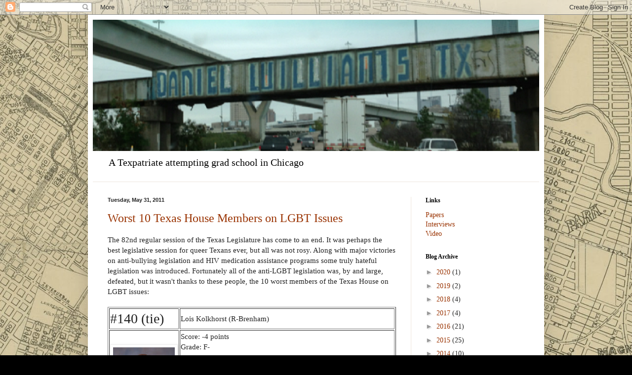

--- FILE ---
content_type: text/html; charset=UTF-8
request_url: https://www.danielwilliamstx.com/2011/05/
body_size: 47020
content:
<!DOCTYPE html>
<html class='v2' dir='ltr' lang='en'>
<head>
<link href='https://www.blogger.com/static/v1/widgets/335934321-css_bundle_v2.css' rel='stylesheet' type='text/css'/>
<meta content='width=1100' name='viewport'/>
<meta content='text/html; charset=UTF-8' http-equiv='Content-Type'/>
<meta content='blogger' name='generator'/>
<link href='https://www.danielwilliamstx.com/favicon.ico' rel='icon' type='image/x-icon'/>
<link href='http://www.danielwilliamstx.com/2011/05/' rel='canonical'/>
<link rel="alternate" type="application/atom+xml" title="Daniel Williams - Atom" href="https://www.danielwilliamstx.com/feeds/posts/default" />
<link rel="alternate" type="application/rss+xml" title="Daniel Williams - RSS" href="https://www.danielwilliamstx.com/feeds/posts/default?alt=rss" />
<link rel="service.post" type="application/atom+xml" title="Daniel Williams - Atom" href="https://www.blogger.com/feeds/497484732376418396/posts/default" />
<!--Can't find substitution for tag [blog.ieCssRetrofitLinks]-->
<meta content='http://www.danielwilliamstx.com/2011/05/' property='og:url'/>
<meta content='Daniel Williams' property='og:title'/>
<meta content='A Texpatriate attempting grad school in Chicago' property='og:description'/>
<title>Daniel Williams: May 2011</title>
<style id='page-skin-1' type='text/css'><!--
/*
-----------------------------------------------
Blogger Template Style
Name:     Simple
Designer: Blogger
URL:      www.blogger.com
----------------------------------------------- */
/* Content
----------------------------------------------- */
body {
font: normal normal 14px Georgia, Utopia, 'Palatino Linotype', Palatino, serif;
color: #222222;
background: #000000 url(//4.bp.blogspot.com/-wW3SDLJiAmQ/VxfEk7E7VzI/AAAAAAAAACU/5sj1V47NAC4fyr9t9kNAp95KzF7SfUgsACK4B/s0-r/East%2BEnd.jpg) repeat scroll top left;
padding: 0 40px 40px 40px;
}
html body .region-inner {
min-width: 0;
max-width: 100%;
width: auto;
}
h2 {
font-size: 22px;
}
a:link {
text-decoration:none;
color: #993200;
}
a:visited {
text-decoration:none;
color: #888888;
}
a:hover {
text-decoration:underline;
color: #ff1800;
}
.body-fauxcolumn-outer .fauxcolumn-inner {
background: transparent none repeat scroll top left;
_background-image: none;
}
.body-fauxcolumn-outer .cap-top {
position: absolute;
z-index: 1;
height: 400px;
width: 100%;
}
.body-fauxcolumn-outer .cap-top .cap-left {
width: 100%;
background: transparent none repeat-x scroll top left;
_background-image: none;
}
.content-outer {
-moz-box-shadow: 0 0 40px rgba(0, 0, 0, .15);
-webkit-box-shadow: 0 0 5px rgba(0, 0, 0, .15);
-goog-ms-box-shadow: 0 0 10px #333333;
box-shadow: 0 0 40px rgba(0, 0, 0, .15);
margin-bottom: 1px;
}
.content-inner {
padding: 10px 10px;
}
.content-inner {
background-color: #ffffff;
}
/* Header
----------------------------------------------- */
.header-outer {
background: transparent url(//www.blogblog.com/1kt/simple/gradients_light.png) repeat-x scroll 0 -400px;
_background-image: none;
}
.Header h1 {
font: normal normal 48px 'Courier New', Courier, FreeMono, monospace;
color: #ffffff;
text-shadow: 1px 2px 3px rgba(0, 0, 0, .2);
}
.Header h1 a {
color: #ffffff;
}
.Header .description {
font-size: 140%;
color: #000000;
}
.header-inner .Header .titlewrapper {
padding: 22px 30px;
}
.header-inner .Header .descriptionwrapper {
padding: 0 30px;
}
/* Tabs
----------------------------------------------- */
.tabs-inner .section:first-child {
border-top: 0 solid #eee5dd;
}
.tabs-inner .section:first-child ul {
margin-top: -0;
border-top: 0 solid #eee5dd;
border-left: 0 solid #eee5dd;
border-right: 0 solid #eee5dd;
}
.tabs-inner .widget ul {
background: #ffe5d1 none repeat-x scroll 0 -800px;
_background-image: none;
border-bottom: 1px solid #eee5dd;
margin-top: 0;
margin-left: -30px;
margin-right: -30px;
}
.tabs-inner .widget li a {
display: inline-block;
padding: .6em 1em;
font: normal normal 16px Arial, Tahoma, Helvetica, FreeSans, sans-serif;
color: #2c200e;
border-left: 1px solid #ffffff;
border-right: 1px solid #eee5dd;
}
.tabs-inner .widget li:first-child a {
border-left: none;
}
.tabs-inner .widget li.selected a, .tabs-inner .widget li a:hover {
color: #ffe5d1;
background-color: #ccb666;
text-decoration: none;
}
/* Columns
----------------------------------------------- */
.main-outer {
border-top: 0 solid #eee5dd;
}
.fauxcolumn-left-outer .fauxcolumn-inner {
border-right: 1px solid #eee5dd;
}
.fauxcolumn-right-outer .fauxcolumn-inner {
border-left: 1px solid #eee5dd;
}
/* Headings
----------------------------------------------- */
div.widget > h2,
div.widget h2.title {
margin: 0 0 1em 0;
font: normal bold 12px Georgia, Utopia, 'Palatino Linotype', Palatino, serif;
color: #000000;
}
/* Widgets
----------------------------------------------- */
.widget .zippy {
color: #999999;
text-shadow: 2px 2px 1px rgba(0, 0, 0, .1);
}
.widget .popular-posts ul {
list-style: none;
}
/* Posts
----------------------------------------------- */
h2.date-header {
font: normal bold 11px Arial, Tahoma, Helvetica, FreeSans, sans-serif;
}
.date-header span {
background-color: transparent;
color: #222222;
padding: inherit;
letter-spacing: inherit;
margin: inherit;
}
.main-inner {
padding-top: 30px;
padding-bottom: 30px;
}
.main-inner .column-center-inner {
padding: 0 15px;
}
.main-inner .column-center-inner .section {
margin: 0 15px;
}
.post {
margin: 0 0 25px 0;
}
h3.post-title, .comments h4 {
font: normal normal 24px Georgia, Utopia, 'Palatino Linotype', Palatino, serif;
margin: .75em 0 0;
}
.post-body {
font-size: 110%;
line-height: 1.4;
position: relative;
}
.post-body img, .post-body .tr-caption-container, .Profile img, .Image img,
.BlogList .item-thumbnail img {
padding: 2px;
background: #ffffff;
border: 1px solid #eeeeee;
-moz-box-shadow: 1px 1px 5px rgba(0, 0, 0, .1);
-webkit-box-shadow: 1px 1px 5px rgba(0, 0, 0, .1);
box-shadow: 1px 1px 5px rgba(0, 0, 0, .1);
}
.post-body img, .post-body .tr-caption-container {
padding: 5px;
}
.post-body .tr-caption-container {
color: #222222;
}
.post-body .tr-caption-container img {
padding: 0;
background: transparent;
border: none;
-moz-box-shadow: 0 0 0 rgba(0, 0, 0, .1);
-webkit-box-shadow: 0 0 0 rgba(0, 0, 0, .1);
box-shadow: 0 0 0 rgba(0, 0, 0, .1);
}
.post-header {
margin: 0 0 1.5em;
line-height: 1.6;
font-size: 90%;
}
.post-footer {
margin: 20px -2px 0;
padding: 5px 10px;
color: #666555;
background-color: #eee9dd;
border-bottom: 1px solid #eeeeee;
line-height: 1.6;
font-size: 90%;
}
#comments .comment-author {
padding-top: 1.5em;
border-top: 1px solid #eee5dd;
background-position: 0 1.5em;
}
#comments .comment-author:first-child {
padding-top: 0;
border-top: none;
}
.avatar-image-container {
margin: .2em 0 0;
}
#comments .avatar-image-container img {
border: 1px solid #eeeeee;
}
/* Comments
----------------------------------------------- */
.comments .comments-content .icon.blog-author {
background-repeat: no-repeat;
background-image: url([data-uri]);
}
.comments .comments-content .loadmore a {
border-top: 1px solid #999999;
border-bottom: 1px solid #999999;
}
.comments .comment-thread.inline-thread {
background-color: #eee9dd;
}
.comments .continue {
border-top: 2px solid #999999;
}
/* Accents
---------------------------------------------- */
.section-columns td.columns-cell {
border-left: 1px solid #eee5dd;
}
.blog-pager {
background: transparent none no-repeat scroll top center;
}
.blog-pager-older-link, .home-link,
.blog-pager-newer-link {
background-color: #ffffff;
padding: 5px;
}
.footer-outer {
border-top: 0 dashed #bbbbbb;
}
/* Mobile
----------------------------------------------- */
body.mobile  {
background-size: auto;
}
.mobile .body-fauxcolumn-outer {
background: transparent none repeat scroll top left;
}
.mobile .body-fauxcolumn-outer .cap-top {
background-size: 100% auto;
}
.mobile .content-outer {
-webkit-box-shadow: 0 0 3px rgba(0, 0, 0, .15);
box-shadow: 0 0 3px rgba(0, 0, 0, .15);
}
.mobile .tabs-inner .widget ul {
margin-left: 0;
margin-right: 0;
}
.mobile .post {
margin: 0;
}
.mobile .main-inner .column-center-inner .section {
margin: 0;
}
.mobile .date-header span {
padding: 0.1em 10px;
margin: 0 -10px;
}
.mobile h3.post-title {
margin: 0;
}
.mobile .blog-pager {
background: transparent none no-repeat scroll top center;
}
.mobile .footer-outer {
border-top: none;
}
.mobile .main-inner, .mobile .footer-inner {
background-color: #ffffff;
}
.mobile-index-contents {
color: #222222;
}
.mobile-link-button {
background-color: #993200;
}
.mobile-link-button a:link, .mobile-link-button a:visited {
color: #ffffff;
}
.mobile .tabs-inner .section:first-child {
border-top: none;
}
.mobile .tabs-inner .PageList .widget-content {
background-color: #ccb666;
color: #ffe5d1;
border-top: 1px solid #eee5dd;
border-bottom: 1px solid #eee5dd;
}
.mobile .tabs-inner .PageList .widget-content .pagelist-arrow {
border-left: 1px solid #eee5dd;
}

--></style>
<style id='template-skin-1' type='text/css'><!--
body {
min-width: 924px;
}
.content-outer, .content-fauxcolumn-outer, .region-inner {
min-width: 924px;
max-width: 924px;
_width: 924px;
}
.main-inner .columns {
padding-left: 0px;
padding-right: 260px;
}
.main-inner .fauxcolumn-center-outer {
left: 0px;
right: 260px;
/* IE6 does not respect left and right together */
_width: expression(this.parentNode.offsetWidth -
parseInt("0px") -
parseInt("260px") + 'px');
}
.main-inner .fauxcolumn-left-outer {
width: 0px;
}
.main-inner .fauxcolumn-right-outer {
width: 260px;
}
.main-inner .column-left-outer {
width: 0px;
right: 100%;
margin-left: -0px;
}
.main-inner .column-right-outer {
width: 260px;
margin-right: -260px;
}
#layout {
min-width: 0;
}
#layout .content-outer {
min-width: 0;
width: 800px;
}
#layout .region-inner {
min-width: 0;
width: auto;
}
body#layout div.add_widget {
padding: 8px;
}
body#layout div.add_widget a {
margin-left: 32px;
}
--></style>
<style>
    body {background-image:url(\/\/4.bp.blogspot.com\/-wW3SDLJiAmQ\/VxfEk7E7VzI\/AAAAAAAAACU\/5sj1V47NAC4fyr9t9kNAp95KzF7SfUgsACK4B\/s0-r\/East%2BEnd.jpg);}
    
@media (max-width: 200px) { body {background-image:url(\/\/4.bp.blogspot.com\/-wW3SDLJiAmQ\/VxfEk7E7VzI\/AAAAAAAAACU\/5sj1V47NAC4fyr9t9kNAp95KzF7SfUgsACK4B\/w200\/East%2BEnd.jpg);}}
@media (max-width: 400px) and (min-width: 201px) { body {background-image:url(\/\/4.bp.blogspot.com\/-wW3SDLJiAmQ\/VxfEk7E7VzI\/AAAAAAAAACU\/5sj1V47NAC4fyr9t9kNAp95KzF7SfUgsACK4B\/w400\/East%2BEnd.jpg);}}
@media (max-width: 800px) and (min-width: 401px) { body {background-image:url(\/\/4.bp.blogspot.com\/-wW3SDLJiAmQ\/VxfEk7E7VzI\/AAAAAAAAACU\/5sj1V47NAC4fyr9t9kNAp95KzF7SfUgsACK4B\/w800\/East%2BEnd.jpg);}}
@media (max-width: 1200px) and (min-width: 801px) { body {background-image:url(\/\/4.bp.blogspot.com\/-wW3SDLJiAmQ\/VxfEk7E7VzI\/AAAAAAAAACU\/5sj1V47NAC4fyr9t9kNAp95KzF7SfUgsACK4B\/w1200\/East%2BEnd.jpg);}}
/* Last tag covers anything over one higher than the previous max-size cap. */
@media (min-width: 1201px) { body {background-image:url(\/\/4.bp.blogspot.com\/-wW3SDLJiAmQ\/VxfEk7E7VzI\/AAAAAAAAACU\/5sj1V47NAC4fyr9t9kNAp95KzF7SfUgsACK4B\/w1600\/East%2BEnd.jpg);}}
  </style>
<link href='https://www.blogger.com/dyn-css/authorization.css?targetBlogID=497484732376418396&amp;zx=75f0825a-96e6-4419-a2cb-3db0a174a5c6' media='none' onload='if(media!=&#39;all&#39;)media=&#39;all&#39;' rel='stylesheet'/><noscript><link href='https://www.blogger.com/dyn-css/authorization.css?targetBlogID=497484732376418396&amp;zx=75f0825a-96e6-4419-a2cb-3db0a174a5c6' rel='stylesheet'/></noscript>
<meta name='google-adsense-platform-account' content='ca-host-pub-1556223355139109'/>
<meta name='google-adsense-platform-domain' content='blogspot.com'/>

<!-- data-ad-client=ca-pub-7646813090836180 -->

</head>
<body class='loading variant-literate'>
<div class='navbar section' id='navbar' name='Navbar'><div class='widget Navbar' data-version='1' id='Navbar1'><script type="text/javascript">
    function setAttributeOnload(object, attribute, val) {
      if(window.addEventListener) {
        window.addEventListener('load',
          function(){ object[attribute] = val; }, false);
      } else {
        window.attachEvent('onload', function(){ object[attribute] = val; });
      }
    }
  </script>
<div id="navbar-iframe-container"></div>
<script type="text/javascript" src="https://apis.google.com/js/platform.js"></script>
<script type="text/javascript">
      gapi.load("gapi.iframes:gapi.iframes.style.bubble", function() {
        if (gapi.iframes && gapi.iframes.getContext) {
          gapi.iframes.getContext().openChild({
              url: 'https://www.blogger.com/navbar/497484732376418396?origin\x3dhttps://www.danielwilliamstx.com',
              where: document.getElementById("navbar-iframe-container"),
              id: "navbar-iframe"
          });
        }
      });
    </script><script type="text/javascript">
(function() {
var script = document.createElement('script');
script.type = 'text/javascript';
script.src = '//pagead2.googlesyndication.com/pagead/js/google_top_exp.js';
var head = document.getElementsByTagName('head')[0];
if (head) {
head.appendChild(script);
}})();
</script>
</div></div>
<div class='body-fauxcolumns'>
<div class='fauxcolumn-outer body-fauxcolumn-outer'>
<div class='cap-top'>
<div class='cap-left'></div>
<div class='cap-right'></div>
</div>
<div class='fauxborder-left'>
<div class='fauxborder-right'></div>
<div class='fauxcolumn-inner'>
</div>
</div>
<div class='cap-bottom'>
<div class='cap-left'></div>
<div class='cap-right'></div>
</div>
</div>
</div>
<div class='content'>
<div class='content-fauxcolumns'>
<div class='fauxcolumn-outer content-fauxcolumn-outer'>
<div class='cap-top'>
<div class='cap-left'></div>
<div class='cap-right'></div>
</div>
<div class='fauxborder-left'>
<div class='fauxborder-right'></div>
<div class='fauxcolumn-inner'>
</div>
</div>
<div class='cap-bottom'>
<div class='cap-left'></div>
<div class='cap-right'></div>
</div>
</div>
</div>
<div class='content-outer'>
<div class='content-cap-top cap-top'>
<div class='cap-left'></div>
<div class='cap-right'></div>
</div>
<div class='fauxborder-left content-fauxborder-left'>
<div class='fauxborder-right content-fauxborder-right'></div>
<div class='content-inner'>
<header>
<div class='header-outer'>
<div class='header-cap-top cap-top'>
<div class='cap-left'></div>
<div class='cap-right'></div>
</div>
<div class='fauxborder-left header-fauxborder-left'>
<div class='fauxborder-right header-fauxborder-right'></div>
<div class='region-inner header-inner'>
<div class='header section' id='header' name='Header'><div class='widget Header' data-version='1' id='Header1'>
<div id='header-inner'>
<a href='https://www.danielwilliamstx.com/' style='display: block'>
<img alt='Daniel Williams' height='266px; ' id='Header1_headerimg' src='https://blogger.googleusercontent.com/img/b/R29vZ2xl/AVvXsEiuWFix9TCaahzE8BPTe5YB0CjBkdIoRlpNozAKF4CWPpvDRPGKFuHyPDipxhfwUiiuLoIGvIS38IJ2uNf1N2HkU7xVdI5cXL9aQlSMAgVrv8ApViL2dCDUTwhX5mDYnPR8b9lyS88Rsnvu/s904-r/Be+Someone.png' style='display: block' width='904px; '/>
</a>
<div class='descriptionwrapper'>
<p class='description'><span>A Texpatriate attempting grad school in Chicago</span></p>
</div>
</div>
</div></div>
</div>
</div>
<div class='header-cap-bottom cap-bottom'>
<div class='cap-left'></div>
<div class='cap-right'></div>
</div>
</div>
</header>
<div class='tabs-outer'>
<div class='tabs-cap-top cap-top'>
<div class='cap-left'></div>
<div class='cap-right'></div>
</div>
<div class='fauxborder-left tabs-fauxborder-left'>
<div class='fauxborder-right tabs-fauxborder-right'></div>
<div class='region-inner tabs-inner'>
<div class='tabs section' id='crosscol' name='Cross-Column'><div class='widget PageList' data-version='1' id='PageList1'>
<h2>Pages</h2>
<div class='widget-content'>
<ul>
</ul>
<div class='clear'></div>
</div>
</div></div>
<div class='tabs no-items section' id='crosscol-overflow' name='Cross-Column 2'></div>
</div>
</div>
<div class='tabs-cap-bottom cap-bottom'>
<div class='cap-left'></div>
<div class='cap-right'></div>
</div>
</div>
<div class='main-outer'>
<div class='main-cap-top cap-top'>
<div class='cap-left'></div>
<div class='cap-right'></div>
</div>
<div class='fauxborder-left main-fauxborder-left'>
<div class='fauxborder-right main-fauxborder-right'></div>
<div class='region-inner main-inner'>
<div class='columns fauxcolumns'>
<div class='fauxcolumn-outer fauxcolumn-center-outer'>
<div class='cap-top'>
<div class='cap-left'></div>
<div class='cap-right'></div>
</div>
<div class='fauxborder-left'>
<div class='fauxborder-right'></div>
<div class='fauxcolumn-inner'>
</div>
</div>
<div class='cap-bottom'>
<div class='cap-left'></div>
<div class='cap-right'></div>
</div>
</div>
<div class='fauxcolumn-outer fauxcolumn-left-outer'>
<div class='cap-top'>
<div class='cap-left'></div>
<div class='cap-right'></div>
</div>
<div class='fauxborder-left'>
<div class='fauxborder-right'></div>
<div class='fauxcolumn-inner'>
</div>
</div>
<div class='cap-bottom'>
<div class='cap-left'></div>
<div class='cap-right'></div>
</div>
</div>
<div class='fauxcolumn-outer fauxcolumn-right-outer'>
<div class='cap-top'>
<div class='cap-left'></div>
<div class='cap-right'></div>
</div>
<div class='fauxborder-left'>
<div class='fauxborder-right'></div>
<div class='fauxcolumn-inner'>
</div>
</div>
<div class='cap-bottom'>
<div class='cap-left'></div>
<div class='cap-right'></div>
</div>
</div>
<!-- corrects IE6 width calculation -->
<div class='columns-inner'>
<div class='column-center-outer'>
<div class='column-center-inner'>
<div class='main section' id='main' name='Main'><div class='widget Blog' data-version='1' id='Blog1'>
<div class='blog-posts hfeed'>

          <div class="date-outer">
        
<h2 class='date-header'><span>Tuesday, May 31, 2011</span></h2>

          <div class="date-posts">
        
<div class='post-outer'>
<div class='post hentry uncustomized-post-template' itemprop='blogPost' itemscope='itemscope' itemtype='http://schema.org/BlogPosting'>
<meta content='https://blogger.googleusercontent.com/img/b/R29vZ2xl/AVvXsEhtUR4dx7G9_0uBTs58rduwvNfPmbG38KfAEj7ajweymbacdlWOeBwNIl_hukUV0ZB3OIRTaY8oWLQJELf6ldCHKIXe8yWNOn-8SWcbFr9Kj8ENhC7jWLw1AQC9hC6TIz6Gktrxq6nOxvoZ/s288/kolkhorst.jpg' itemprop='image_url'/>
<meta content='497484732376418396' itemprop='blogId'/>
<meta content='4436513951181322890' itemprop='postId'/>
<a name='4436513951181322890'></a>
<h3 class='post-title entry-title' itemprop='name'>
<a href='https://www.danielwilliamstx.com/2011/05/worst-10-texas-house-members-on-lgbt.html'>Worst 10 Texas House Members on LGBT Issues</a>
</h3>
<div class='post-header'>
<div class='post-header-line-1'></div>
</div>
<div class='post-body entry-content' id='post-body-4436513951181322890' itemprop='description articleBody'>
The 82nd regular session of the Texas Legislature has come to an end.  It was perhaps the best legislative session for queer Texans ever, but all was not rosy.  Along with major victories on anti-bullying legislation and HIV medication assistance programs some truly hateful legislation was introduced.  Fortunately all of the anti-LGBT legislation was, by and large, defeated, but it wasn't thanks to these people, the 10 worst members of the Texas House on LGBT issues:<br /><br /><table border="1"><tbody><tr><td style="text-align: top;"><span style="font-size:180%;">#140 (tie)<br /></span></td><td>Lois Kolkhorst (R-Brenham)<br /></td></tr><tr><td><a href="https://blogger.googleusercontent.com/img/b/R29vZ2xl/AVvXsEhtUR4dx7G9_0uBTs58rduwvNfPmbG38KfAEj7ajweymbacdlWOeBwNIl_hukUV0ZB3OIRTaY8oWLQJELf6ldCHKIXe8yWNOn-8SWcbFr9Kj8ENhC7jWLw1AQC9hC6TIz6Gktrxq6nOxvoZ/s288/kolkhorst.jpg" onblur="try {parent.deselectBloggerImageGracefully();} catch(e) {}"><img alt="" border="0" src="https://blogger.googleusercontent.com/img/b/R29vZ2xl/AVvXsEhtUR4dx7G9_0uBTs58rduwvNfPmbG38KfAEj7ajweymbacdlWOeBwNIl_hukUV0ZB3OIRTaY8oWLQJELf6ldCHKIXe8yWNOn-8SWcbFr9Kj8ENhC7jWLw1AQC9hC6TIz6Gktrxq6nOxvoZ/s288/kolkhorst.jpg" style="display:block; margin:0px auto 10px; text-align:top;cursor:pointer; cursor:hand;width: 125px; height: 175px;" /></a></td><td>Score: -4 points<br />Grade: F-<br /><br />Having voted for both HB 1386, the teen suicide prevention bill and HB 2229, which makes permanent the Texas HIV Medication Assistance Committee, Kolkhorst has more good votes on the nine votes used in this scoring than any other member of the bottom ten.  He authorship of HB 3098, however, insured her a place amongst the worst of the worst.  The bill was the House companion to SB 723 and would have, among other things, banned opposite-sex marriage for people who have had their legally recognized sex changed. Fortunately the bill died in committee.<br /></td></tr></tbody></table><table border="1"><tbody><tr><td style="text-align: top;"><span style="font-size:180%;">#140 (tie)<br /></span></td><td>Linda Harper Brown (R-Irving)<br /></td></tr><tr><td><a aaaaaaaaai8="" com="" l73kdtkfste="" lhcpze1p39c="" onblur="try {parent.deselectBloggerImageGracefully();} catch(e) {}" s288="" teuj_rn34ri=""><img alt="" border="0" src="https://blogger.googleusercontent.com/img/b/R29vZ2xl/AVvXsEh-482qPEMPBbosiz4bH2ldBPdijvxBY74EUMsWrLKSQJAjF72kmp3n4Hak4zSQhtOdDvRgalO5f7Grau05eC30wThvhuszGamqcWvd6gEw20gVka25Qp6klIcFTWISZ-78Zdhr6hhIfi1c/s288/Harper+Brown.jpg" style="display:block; margin:0px auto 10px; text-align:top;cursor:pointer; cursor:hand;width: 125px; height: 175px;" /></a></td><td>Score: -4<br />Grade F-<br /><br />Harper brown would have managed a perfect set of nine "nay" votes on LGBT issues this session if not for her support SB 2229, which makes permanent the Texas HIV Medication Assistance Committee (although she only voted for it after an amendment allowing a pilot needle exchange program in Bexar county was removed).   What really solidified her spot on the bottom ten, however, was her co-authorship of HCR 110 which called on the Obama administration to defend the so-called "defense of marriage act."<br /></td></tr></tbody></table><table border="1"><tbody><tr><td style="text-align: top;"><span style="font-size:180%;">#140 (tie)<br /></span></td><td>Four Price (R-Amarillo)<br /></td></tr><tr><td><a href="https://blogger.googleusercontent.com/img/b/R29vZ2xl/AVvXsEhM6eXMyGHDt7hOgLVyWZbUbHhaODJv-xIbDRLklTQRCRdIbAIB8XY5xK3qx8T7frzieZCQOY-bw8vOlCY5BFpIXAaNw1-7vwmOtWhXFJ78ClYgagAwCkP9G2tF4_h13-yIP2A9BUYqPL0J/s288/Price.jpg%22" onblur="try {parent.deselectBloggerImageGracefully();} catch(e) {}"><img alt="" border="0" src="https://blogger.googleusercontent.com/img/b/R29vZ2xl/AVvXsEhM6eXMyGHDt7hOgLVyWZbUbHhaODJv-xIbDRLklTQRCRdIbAIB8XY5xK3qx8T7frzieZCQOY-bw8vOlCY5BFpIXAaNw1-7vwmOtWhXFJ78ClYgagAwCkP9G2tF4_h13-yIP2A9BUYqPL0J/s288/Price.jpg" style="display:block; margin:0px auto 10px; text-align:top;cursor:pointer; cursor:hand;width: 125px; height: 175px;" /></a></td><td>Score: -4 points<br />Grade: F-<br /><br /><br />Price has an identical voting record to Harper-Brown and the other House member tied for #140th, Charles Schwertner - it's hard hard to say if they were copying from each other, or just playing from the same Teabagger playbook, but anyone who thinks DOMA is in anyway defensible deserves to be on a worst legislators list.<br /><br /></td></tr></tbody></table><table border="1"><tbody><tr><td style="text-align: top;"><span style="font-size:180%;">#140 (tie)<br /></span></td><td>Charles Schwertner  (R-Georgetown)<br /></td></tr><tr><td><a href="https://blogger.googleusercontent.com/img/b/R29vZ2xl/AVvXsEiqN4FTNA_dRxXZg8p7rkRH_d5cYSaM3kr_VJgNVNlmQZJZpS_zZbUY-mkgItkq65ESIYFvnLnuu5NPIJheL5wkOMJ1GS6pkHdBRvk3BrsJXham4nBhRwL8pL2ko9BncmSyJzTJPrSxIj7R/s288/Schwetner.jpg" onblur="try {parent.deselectBloggerImageGracefully();} catch(e) {}"><img alt="" border="0" src="https://blogger.googleusercontent.com/img/b/R29vZ2xl/AVvXsEiqN4FTNA_dRxXZg8p7rkRH_d5cYSaM3kr_VJgNVNlmQZJZpS_zZbUY-mkgItkq65ESIYFvnLnuu5NPIJheL5wkOMJ1GS6pkHdBRvk3BrsJXham4nBhRwL8pL2ko9BncmSyJzTJPrSxIj7R/s288/Schwetner.jpg" style="display:block; margin:0px auto 10px; text-align:top;cursor:pointer; cursor:hand;width: 125px; height: 175px;" /></a></td><td>Score: -4 points<br />Grade: F-<br /><br />See above Re: Harper Brown, Price                                                                        - Schwertner begrudgingly supported making the HIV Medication Advisory Committee permanent after the needle exchange program amendment was removed, and co-authored HCR 110, how unoriginal.<br /><br /></td></tr></tbody></table><table border="1"><tbody><tr><td style="text-align: top;"><span style="font-size:180%;">#144 (tie)<br /></span></td><td>Wayne Christian (R-Center)<br /></td></tr><tr><td><a href="https://blogger.googleusercontent.com/img/b/R29vZ2xl/AVvXsEhy7U53pIrAFOzXJbNjxMeTpa0gxYGObao2gqu9P8x_vVLQGtoywjVWtqrrKlvEh7Q6P5-an5zKinbiILwJlQQbP13kdysMjn4GKzOgYBcUJdsYe3RXiKBv8znmBoiajs4RT5b8ChQEjGxz/s288/Christian.jpg" onblur="try {parent.deselectBloggerImageGracefully();} catch(e) {}"><img alt="" border="0" src="https://blogger.googleusercontent.com/img/b/R29vZ2xl/AVvXsEhy7U53pIrAFOzXJbNjxMeTpa0gxYGObao2gqu9P8x_vVLQGtoywjVWtqrrKlvEh7Q6P5-an5zKinbiILwJlQQbP13kdysMjn4GKzOgYBcUJdsYe3RXiKBv8znmBoiajs4RT5b8ChQEjGxz/s288/Christian.jpg" style="display:block; margin:0px auto 10px; text-align:top;cursor:pointer; cursor:hand;width: 125px; height: 175px;" /></a></td><td>Score: -10 points<br />Grade: F-<br /><br />Christian manged to be only member of the House to pass anti-LGBT legislation this session with his amendment to require state universities that have LGBT resource centers to equally fund "family and traditional values" centers (the amendment was later removed by the Senate).  If not for his "yea" vote on HB 1386, the teen suicide prevention bill, he would have been ranked the worst member in the House, but we have to give the guy some credit for being against teen suicide, right?<br /></td></tr></tbody></table><table border="1"><tbody><tr><td style="text-align: top;"><span style="font-size:180%;">#144 (tie)<br /></span></td><td>Erwin Cain  (R-Paris)<br /></td></tr><tr><td><a href="https://blogger.googleusercontent.com/img/b/R29vZ2xl/AVvXsEhUPYq63hqShMjwCXkOS4kvME0v7ATs1ji_PDxCE1J0zUJuUmQCZxkCUD5hFDE20jh9ZUKfxc_SAmqzvwnsv_c7s9CdjEgwiZyGfaqiPQrTIQmCF0H60b71dhNOetVLbFMrbgDlyIfLUyl1/s288/Cain.jpg" onblur="try {parent.deselectBloggerImageGracefully();} catch(e) {}"><img alt="" border="0" src="https://blogger.googleusercontent.com/img/b/R29vZ2xl/AVvXsEhUPYq63hqShMjwCXkOS4kvME0v7ATs1ji_PDxCE1J0zUJuUmQCZxkCUD5hFDE20jh9ZUKfxc_SAmqzvwnsv_c7s9CdjEgwiZyGfaqiPQrTIQmCF0H60b71dhNOetVLbFMrbgDlyIfLUyl1/s288/Cain.jpg" style="display:block; margin:0px auto 10px; text-align:top;cursor:pointer; cursor:hand;width: 125px; height: 175px;" /></a></td><td>Score: -10 points<br />Grade: F-<br /><br />Cain voted against the best interest of the queer community on all nine of the record votes considered in this ranking.  That, combined with his co-authorship of HCR 110 (which would have called on the Obama administration to defend the so-called "defense of marriage act") make his ranking as the third worst House member much deserved.<br /><br /></td></tr></tbody></table><table border="1"><tbody><tr><td style="text-align: top;"><span style="font-size:180%;">#144 (tie)<br /></span></td><td>Dan Flynn  (R-Canton)<br /></td></tr><tr><td><a href="https://blogger.googleusercontent.com/img/b/R29vZ2xl/AVvXsEgXOE_xHQxQT7I3ncEV1ti0_v7qztykoAIJcpIrmY21i30xBol7-zURDyqIhW8anz5ZFULE-ladgq1sgFB1_DOq3WyiZxSX5HkHXpojqYXjjJnm6YarIcgsK3hMIBn-Bv_q4TqsqVWgJ7Jv/s288/Flynn.jpg" onblur="try {parent.deselectBloggerImageGracefully();} catch(e) {}"><img alt="" border="0" src="https://blogger.googleusercontent.com/img/b/R29vZ2xl/AVvXsEgXOE_xHQxQT7I3ncEV1ti0_v7qztykoAIJcpIrmY21i30xBol7-zURDyqIhW8anz5ZFULE-ladgq1sgFB1_DOq3WyiZxSX5HkHXpojqYXjjJnm6YarIcgsK3hMIBn-Bv_q4TqsqVWgJ7Jv/s288/Flynn.jpg" style="display:block; margin:0px auto 10px; text-align:top;cursor:pointer; cursor:hand;width: 125px; height: 175px;" /></a></td><td>Score: -10 points<br />Grade: F-<br /><br />Like Cain (and Taylor and Zedler (below)), Flynn voted against the best interest of the queer community on all nine  of the record votes considered in this ranking and was a co-author of HCR 110.<br /></td></tr></tbody></table><table border="1"><tbody><tr><td style="text-align: top;"><span style="font-size:180%;">#144 (tie)<br /></span></td><td>Van Taylor  (R-Plano)<br /></td></tr><tr><td><a href="https://blogger.googleusercontent.com/img/b/R29vZ2xl/AVvXsEidPOm4Fv83sOMTBdlIxIh735OlnjX3y34VXHUxHGsrCJ55_1pQYAh-t55N9RZPXfvS5wCiZ8Q11x0OSDedYa93_3xsOivOWPK5jP1Gjz_vIkRGK6BbJSSuBEd5O7vESlSCQkPXyE3CqMw1/s288/Taylor.jpg" onblur="try {parent.deselectBloggerImageGracefully();} catch(e) {}"><img alt="" border="0" src="https://blogger.googleusercontent.com/img/b/R29vZ2xl/AVvXsEidPOm4Fv83sOMTBdlIxIh735OlnjX3y34VXHUxHGsrCJ55_1pQYAh-t55N9RZPXfvS5wCiZ8Q11x0OSDedYa93_3xsOivOWPK5jP1Gjz_vIkRGK6BbJSSuBEd5O7vESlSCQkPXyE3CqMw1/s288/Taylor.jpg" style="display:block; margin:0px auto 10px; text-align:top;cursor:pointer; cursor:hand;width: 125px; height: 175px;" /></a></td><td>Score: -10 points<br />Grade: F-<br /><br />Like Cain and Flynn (and Zedler (below)), Taylor voted against the best interest of the queer community on all nine  of the record votes considered in this ranking and was a co-author on HCR 110.<br /></td></tr></tbody></table><table border="1"><tbody><tr><td style="text-align: top;"><span style="font-size:180%;">#144 (tie)<br /></span></td><td>Bill Zedler  (R-Arlington)<br /></td></tr><tr><td><a href="https://blogger.googleusercontent.com/img/b/R29vZ2xl/AVvXsEhbwasBDWzpnDWhNtEspPNuSTRkVutD75o7LwzHudDIlTUseIRL0lDnjISacWcPWsq3J7QIjK0PZpMao1u2glizWyFa1gjzvahpPAB5I4m1FLvzvP2iQlJMuKqmhkILXQnRwQmDLX8HTLVU/s288/Zedler.jpg" onblur="try {parent.deselectBloggerImageGracefully();} catch(e) {}"><img alt="" border="0" src="https://blogger.googleusercontent.com/img/b/R29vZ2xl/AVvXsEhbwasBDWzpnDWhNtEspPNuSTRkVutD75o7LwzHudDIlTUseIRL0lDnjISacWcPWsq3J7QIjK0PZpMao1u2glizWyFa1gjzvahpPAB5I4m1FLvzvP2iQlJMuKqmhkILXQnRwQmDLX8HTLVU/s288/Zedler.jpg" style="display:block; margin:0px auto 10px; text-align:top;cursor:pointer; cursor:hand;width: 125px; height: 175px;" /></a></td><td>Score: -10 points<br />Grade: F-<br /><br />Like Cain, Flynn and Taylor, Zedler voted against the best interest of the queer community on all nine  of the record votes considered in this ranking and was a co-author on HCR 110.  Seriously, do these guys call each other the night before to make sure that their votes will match?<br /></td></tr></tbody></table><table border="1"><tbody><tr><td style="text-align: top;"><span style="font-size:180%;">#149<br /></span></td><td>Warren Chisum (R-Pampa)<br /></td></tr><tr><td><a href="https://blogger.googleusercontent.com/img/b/R29vZ2xl/AVvXsEjXXsP4HQaKvrTUM-TQwGhlFfJbhEzc7BJf-tGgjKhNRwszLXuGQ8xxrXtGxHk1Mqzg8bd4Yj2kjgix211mcCdTN12k_c5jpc0scQQw0FiksEBkjZbwZ9zhw7648obc0tCaIMb8_mEH808G/" onblur="try {parent.deselectBloggerImageGracefully();} catch(e) {}"><img alt="" border="0" src="https://blogger.googleusercontent.com/img/b/R29vZ2xl/AVvXsEjXXsP4HQaKvrTUM-TQwGhlFfJbhEzc7BJf-tGgjKhNRwszLXuGQ8xxrXtGxHk1Mqzg8bd4Yj2kjgix211mcCdTN12k_c5jpc0scQQw0FiksEBkjZbwZ9zhw7648obc0tCaIMb8_mEH808G/" style="display:block; margin:0px auto 10px; text-align:top;cursor:pointer; cursor:hand;width: 125px; height: 175px;" /></a></td><td>Score: -14 points<br />Grade: F-<br /><br />No list of Texas politicians who are bad on LGBT issues would be complete without Warren Chisum, the architect of  Texas' version of the so-called "defense of marriage act."  Chisum has announced that this will be his last session in the House, but he couldn't leave without throwing a few homophobic punches.  Chisum's HB 2636 would have massively expanded the powers of the state Attorney General to interfere in same-sex divorce cases (Chisum himself attempted to interfere in a Dallas same-sex divorce case last year by filing a brief encouraging the judge to declare the divorce illegal). Luckily his attempt to expand the powers of state government died in committee.  Only Chisum's support of the Texas HIV Medication Advisory Committee keeps him from taking the throne as the worst House member on LGBT issues.<br /></td></tr></tbody></table><table border="1"><tbody><tr><td style="text-align: top;"><span style="font-size:180%;">#150<br /></span></td><td>Paul Workman (R-Austin)<br /></td></tr><tr><td><a href="https://blogger.googleusercontent.com/img/b/R29vZ2xl/AVvXsEjeevvUvrqSIaqIv759SkoFqsUpK0_1l7aI5hq9D3trtnpWYnOc_L5eGUg-4MYONBhfIP8JrhWDlE4Aj1P8osnRDhyi5VZy3ZqcZMC0GHFJP4wyanpHitedvBuCLfP7Kmf3TN77bx0OPX4B/s288/Workman.jpg" onblur="try {parent.deselectBloggerImageGracefully();} catch(e) {}"><img alt="" border="0" src="https://blogger.googleusercontent.com/img/b/R29vZ2xl/AVvXsEjeevvUvrqSIaqIv759SkoFqsUpK0_1l7aI5hq9D3trtnpWYnOc_L5eGUg-4MYONBhfIP8JrhWDlE4Aj1P8osnRDhyi5VZy3ZqcZMC0GHFJP4wyanpHitedvBuCLfP7Kmf3TN77bx0OPX4B/s288/Workman.jpg" style="display:block; margin:0px auto 10px; text-align:top;cursor:pointer; cursor:hand;width: 125px; height: 175px;" /></a></td><td>Score: -15<br />Grade: F-<br /><br />Workman voted yea for "super" anti-bullying bill HB 1942 on one of the two recorded votes on the bill, that's the only good thing you can say about him.  In addition to supporting Christian's attempts to defund campus LGBT resource centers Workman managed to out-Chisum, Chisum by filing HCR 110, which encouraged the Obama administration to defend the so-called "defense of marriage act" in court.  Although the legislation would have had no binding effect on the federal government (and was defeated) signing on to it as a co-author became the easiest way this session for House members to prove their homophobic bona fides.  Thank you, Paul Workman, you made it much easier to spot the bad guys.<br /></td></tr></tbody></table><br />The list of the Top 10 <a href="http://www.legislativequeery.com/2011/05/top-10-texas-house-members-on-lgbt.html">Texas House Members on LGBT Issues</a> was published yesterday.  We'll publish the full ranking of the 150 members of the House soon, and are working on a similar ranking of the 31 Senators.  You can take a look at how LQ <a href="http://www.legislativequeery.com/p/house-rankings.html">arrived at the scores</a> if you'd like and and tell us what you think.  Any  ranking system like this naturally involves the biases of the people compiling the  list.   LQ welcomes comments, suggestions, rants and criticisms  regarding the  rankings
<div style='clear: both;'></div>
</div>
<div class='post-footer'>
<div class='post-footer-line post-footer-line-1'>
<span class='post-author vcard'>
Posted by
<span class='fn' itemprop='author' itemscope='itemscope' itemtype='http://schema.org/Person'>
<meta content='https://www.blogger.com/profile/08005254570208749657' itemprop='url'/>
<a class='g-profile' href='https://www.blogger.com/profile/08005254570208749657' rel='author' title='author profile'>
<span itemprop='name'>Daniel Williams</span>
</a>
</span>
</span>
<span class='post-timestamp'>
at
<meta content='http://www.danielwilliamstx.com/2011/05/worst-10-texas-house-members-on-lgbt.html' itemprop='url'/>
<a class='timestamp-link' href='https://www.danielwilliamstx.com/2011/05/worst-10-texas-house-members-on-lgbt.html' rel='bookmark' title='permanent link'><abbr class='published' itemprop='datePublished' title='2011-05-31T10:05:00-05:00'>Tuesday, May 31, 2011</abbr></a>
</span>
<span class='post-comment-link'>
<a class='comment-link' href='https://www.danielwilliamstx.com/2011/05/worst-10-texas-house-members-on-lgbt.html#comment-form' onclick=''>
No comments:
  </a>
</span>
<span class='post-icons'>
<span class='item-action'>
<a href='https://www.blogger.com/email-post/497484732376418396/4436513951181322890' title='Email Post'>
<img alt='' class='icon-action' height='13' src='https://resources.blogblog.com/img/icon18_email.gif' width='18'/>
</a>
</span>
<span class='item-control blog-admin pid-1951104252'>
<a href='https://www.blogger.com/post-edit.g?blogID=497484732376418396&postID=4436513951181322890&from=pencil' title='Edit Post'>
<img alt='' class='icon-action' height='18' src='https://resources.blogblog.com/img/icon18_edit_allbkg.gif' width='18'/>
</a>
</span>
</span>
<div class='post-share-buttons goog-inline-block'>
<a class='goog-inline-block share-button sb-email' href='https://www.blogger.com/share-post.g?blogID=497484732376418396&postID=4436513951181322890&target=email' target='_blank' title='Email This'><span class='share-button-link-text'>Email This</span></a><a class='goog-inline-block share-button sb-blog' href='https://www.blogger.com/share-post.g?blogID=497484732376418396&postID=4436513951181322890&target=blog' onclick='window.open(this.href, "_blank", "height=270,width=475"); return false;' target='_blank' title='BlogThis!'><span class='share-button-link-text'>BlogThis!</span></a><a class='goog-inline-block share-button sb-twitter' href='https://www.blogger.com/share-post.g?blogID=497484732376418396&postID=4436513951181322890&target=twitter' target='_blank' title='Share to X'><span class='share-button-link-text'>Share to X</span></a><a class='goog-inline-block share-button sb-facebook' href='https://www.blogger.com/share-post.g?blogID=497484732376418396&postID=4436513951181322890&target=facebook' onclick='window.open(this.href, "_blank", "height=430,width=640"); return false;' target='_blank' title='Share to Facebook'><span class='share-button-link-text'>Share to Facebook</span></a><a class='goog-inline-block share-button sb-pinterest' href='https://www.blogger.com/share-post.g?blogID=497484732376418396&postID=4436513951181322890&target=pinterest' target='_blank' title='Share to Pinterest'><span class='share-button-link-text'>Share to Pinterest</span></a>
</div>
</div>
<div class='post-footer-line post-footer-line-2'>
<span class='post-labels'>
Labels:
<a href='https://www.danielwilliamstx.com/search/label/Bill%20Zedler' rel='tag'>Bill Zedler</a>,
<a href='https://www.danielwilliamstx.com/search/label/Charles%20Schwertner' rel='tag'>Charles Schwertner</a>,
<a href='https://www.danielwilliamstx.com/search/label/Dan%20Flynn' rel='tag'>Dan Flynn</a>,
<a href='https://www.danielwilliamstx.com/search/label/Erwin%20Cain' rel='tag'>Erwin Cain</a>,
<a href='https://www.danielwilliamstx.com/search/label/Four%20Price' rel='tag'>Four Price</a>,
<a href='https://www.danielwilliamstx.com/search/label/Linda%20Harper-Brown' rel='tag'>Linda Harper-Brown</a>,
<a href='https://www.danielwilliamstx.com/search/label/Lois%20Kolkhurst' rel='tag'>Lois Kolkhurst</a>,
<a href='https://www.danielwilliamstx.com/search/label/Paul%20Workman' rel='tag'>Paul Workman</a>,
<a href='https://www.danielwilliamstx.com/search/label/Van%20Taylor' rel='tag'>Van Taylor</a>,
<a href='https://www.danielwilliamstx.com/search/label/Warren%20Chisum' rel='tag'>Warren Chisum</a>,
<a href='https://www.danielwilliamstx.com/search/label/Wayne%20Christian' rel='tag'>Wayne Christian</a>
</span>
</div>
<div class='post-footer-line post-footer-line-3'>
<span class='post-location'>
</span>
</div>
</div>
</div>
</div>
<div class='post-outer'>
<div class='post hentry uncustomized-post-template' itemprop='blogPost' itemscope='itemscope' itemtype='http://schema.org/BlogPosting'>
<meta content='497484732376418396' itemprop='blogId'/>
<meta content='7052222945594960462' itemprop='postId'/>
<a name='7052222945594960462'></a>
<h3 class='post-title entry-title' itemprop='name'>
<a href='https://www.danielwilliamstx.com/2011/05/day-1-again.html'>Day 1: Again</a>
</h3>
<div class='post-header'>
<div class='post-header-line-1'></div>
</div>
<div class='post-body entry-content' id='post-body-7052222945594960462' itemprop='description articleBody'>
The <a href="//www.blogger.com/The%20Governor%20may,%20on%20extraordinary%20occasions,%20convene%20the%20Legislature%20at%20the%20seat%20of%20Government,%20or%20at%20a%20different%20place,%20in%20case%20that%20should%20be%20in%20possession%20of%20the%20public%20enemy%20or%20in%20case%20of%20the%20prevalence%20of%20disease%20threat.%20%20His%20proclamation%20therefor%20shall%20state%20specifically%20the%20purpose%20for%20which%20the%20Legislature%20is%20convened.">Texas State Constitution Article 4 Sec. 8(a)</a> allows the Governor to call a special session of the legislature in "extraordinary occasions," even allowing him to convene it away from the capitol in cases of enemy occupation or plague.  In recent years, rather than respond to emergent catastrophe, special sessions have been used to deal with legislation that simply wasn't gotten around to during the regular 140 session (or to draw highly partisan congressional redistricting maps).<br /><br />Although the Legislature yesterday adjourned "Sine Die," Latin for "without a day" or "we don't know when we'll be back," everyone knew that the special session would start today.  Last night Governor Rick Perry made that official by <a href="http://governor.state.tx.us/news/proclamation/16212/">Proclamation 16212</a>, calling the Legislature back for a special session.  During special sessions legislation is limited to the issues for which the Governor called the session and Perry choose two issues he'd like to see completed:  the "fiscal matters" bill which compliments the budget and details appropriations for public schools and universities and a series of bills related to "health care costs containment" and "Medicare services" which cut access to health care services for low-income people and attempt to bypass provisions of Health Care reform legislation passed by the United States Legislature last year. Perry can add issues to this list later in the special session and is expected to, at the very least, add two additional items: the renewal of the Texas Windstorm Insurance program and congressional redistricting.<br /><br />Because all legislation during this special session will be limited to those provisions bills that died this session that are unrelated can not be brought back up. For instance SB 723 the anti-trans marriage bill is unrelated to any of the topics for which the special session was called and is therefor non-germane, conversely HB 604 the proposal to finally strike Texas' unconstitutional "homosexual conduct" law is also out of bounds.<br /><br />There are two amendments which were offered to HB 1 on the House floor which could potentially find new life during the special session.  The first, by Garnet Coleman (D-Houston), would have prevented public schools that receive state funds from discriminating on the basis of a long list of attributes that included sexual orientation and gender identity and expression.  The second, by Wayne Christian (R-Center) would have required Texas Universities that use state funds for campus LGBT resource centers to equally fund "family and traditional values centers."  Because both amendments deal state funds spent on public education both could be attached to legislation considered during the special session.<br /><br />The rules are different during a special session, mostly in that the process moves much more quickly.  Layout rules that require committees to give five days notice before public hearings, for instance, are gone; as is the Senate's practice of using the intent calendar to require 2/3 of Senators to agree to debate bills.  Special sessions move quickly and the queer community will need to pay careful attention to be sure we're not run over.
<div style='clear: both;'></div>
</div>
<div class='post-footer'>
<div class='post-footer-line post-footer-line-1'>
<span class='post-author vcard'>
Posted by
<span class='fn' itemprop='author' itemscope='itemscope' itemtype='http://schema.org/Person'>
<meta content='https://www.blogger.com/profile/08005254570208749657' itemprop='url'/>
<a class='g-profile' href='https://www.blogger.com/profile/08005254570208749657' rel='author' title='author profile'>
<span itemprop='name'>Daniel Williams</span>
</a>
</span>
</span>
<span class='post-timestamp'>
at
<meta content='http://www.danielwilliamstx.com/2011/05/day-1-again.html' itemprop='url'/>
<a class='timestamp-link' href='https://www.danielwilliamstx.com/2011/05/day-1-again.html' rel='bookmark' title='permanent link'><abbr class='published' itemprop='datePublished' title='2011-05-31T07:30:00-05:00'>Tuesday, May 31, 2011</abbr></a>
</span>
<span class='post-comment-link'>
<a class='comment-link' href='https://www.danielwilliamstx.com/2011/05/day-1-again.html#comment-form' onclick=''>
No comments:
  </a>
</span>
<span class='post-icons'>
<span class='item-action'>
<a href='https://www.blogger.com/email-post/497484732376418396/7052222945594960462' title='Email Post'>
<img alt='' class='icon-action' height='13' src='https://resources.blogblog.com/img/icon18_email.gif' width='18'/>
</a>
</span>
<span class='item-control blog-admin pid-1951104252'>
<a href='https://www.blogger.com/post-edit.g?blogID=497484732376418396&postID=7052222945594960462&from=pencil' title='Edit Post'>
<img alt='' class='icon-action' height='18' src='https://resources.blogblog.com/img/icon18_edit_allbkg.gif' width='18'/>
</a>
</span>
</span>
<div class='post-share-buttons goog-inline-block'>
<a class='goog-inline-block share-button sb-email' href='https://www.blogger.com/share-post.g?blogID=497484732376418396&postID=7052222945594960462&target=email' target='_blank' title='Email This'><span class='share-button-link-text'>Email This</span></a><a class='goog-inline-block share-button sb-blog' href='https://www.blogger.com/share-post.g?blogID=497484732376418396&postID=7052222945594960462&target=blog' onclick='window.open(this.href, "_blank", "height=270,width=475"); return false;' target='_blank' title='BlogThis!'><span class='share-button-link-text'>BlogThis!</span></a><a class='goog-inline-block share-button sb-twitter' href='https://www.blogger.com/share-post.g?blogID=497484732376418396&postID=7052222945594960462&target=twitter' target='_blank' title='Share to X'><span class='share-button-link-text'>Share to X</span></a><a class='goog-inline-block share-button sb-facebook' href='https://www.blogger.com/share-post.g?blogID=497484732376418396&postID=7052222945594960462&target=facebook' onclick='window.open(this.href, "_blank", "height=430,width=640"); return false;' target='_blank' title='Share to Facebook'><span class='share-button-link-text'>Share to Facebook</span></a><a class='goog-inline-block share-button sb-pinterest' href='https://www.blogger.com/share-post.g?blogID=497484732376418396&postID=7052222945594960462&target=pinterest' target='_blank' title='Share to Pinterest'><span class='share-button-link-text'>Share to Pinterest</span></a>
</div>
</div>
<div class='post-footer-line post-footer-line-2'>
<span class='post-labels'>
Labels:
<a href='https://www.danielwilliamstx.com/search/label/Garnet%20Coleman' rel='tag'>Garnet Coleman</a>,
<a href='https://www.danielwilliamstx.com/search/label/Rick%20Perry' rel='tag'>Rick Perry</a>,
<a href='https://www.danielwilliamstx.com/search/label/Special%20Session' rel='tag'>Special Session</a>,
<a href='https://www.danielwilliamstx.com/search/label/Wayne%20Christian' rel='tag'>Wayne Christian</a>
</span>
</div>
<div class='post-footer-line post-footer-line-3'>
<span class='post-location'>
</span>
</div>
</div>
</div>
</div>

          </div></div>
        

          <div class="date-outer">
        
<h2 class='date-header'><span>Monday, May 30, 2011</span></h2>

          <div class="date-posts">
        
<div class='post-outer'>
<div class='post hentry uncustomized-post-template' itemprop='blogPost' itemscope='itemscope' itemtype='http://schema.org/BlogPosting'>
<meta content='https://blogger.googleusercontent.com/img/b/R29vZ2xl/AVvXsEilh8EsNKisB0u7IH2gVTwUJ-11NHc0ALpeS3AqMFFyNoQbx8r0L3fOuiK56LHJaUUtwNKndFh5xJ0o_RO3U0cd0nnIXp0UNaL_OC01LuKOKJAp5QKKiq3cSFErRYy16rNmjEOn1z_YYPXh/' itemprop='image_url'/>
<meta content='497484732376418396' itemprop='blogId'/>
<meta content='1316864964624230914' itemprop='postId'/>
<a name='1316864964624230914'></a>
<h3 class='post-title entry-title' itemprop='name'>
<a href='https://www.danielwilliamstx.com/2011/05/top-10-texas-house-members-on-lgbt.html'>Top 10 Texas House Members on LGBT Issues</a>
</h3>
<div class='post-header'>
<div class='post-header-line-1'></div>
</div>
<div class='post-body entry-content' id='post-body-1316864964624230914' itemprop='description articleBody'>
The 82nd regular session of the Texas Legislature has come to an end.  It was perhaps the best legislative session for queer Texans ever with not one, but two anti-bullying bills passing and the HIV Medication Advisory Committee's future protected by statute.  Multiple bills and amendments targeting the community were introduced but were all defeated.  Although we didn't get everything we needed, and are still waiting for the Governor's signature on the three bills mentioned above, all in all it was a very good session for LGBT issues.<br /><br />We here at Legislative Queery have crunched the numbers and ranked the 150 members of the Texas House based on their votes and authored legislation from the 82nd regular session, the rankings do not take into consideration past votes or legislation or public statements by the elected officials, you can read how we arrived at the rankings <a href="http://www.legislativequeery.com/p/house-rankings.html">HERE</a>.<br /><br /><table border="1"><tbody><tr><td style="text-align: center;"><span style="font-size:180%;">#1</span></td><td>Garnet Coleman (D-Houston)<br /></td></tr><tr><td><a href="https://blogger.googleusercontent.com/img/b/R29vZ2xl/AVvXsEilh8EsNKisB0u7IH2gVTwUJ-11NHc0ALpeS3AqMFFyNoQbx8r0L3fOuiK56LHJaUUtwNKndFh5xJ0o_RO3U0cd0nnIXp0UNaL_OC01LuKOKJAp5QKKiq3cSFErRYy16rNmjEOn1z_YYPXh/" onblur="try {parent.deselectBloggerImageGracefully();} catch(e) {}"><img alt="" border="0" src="https://blogger.googleusercontent.com/img/b/R29vZ2xl/AVvXsEilh8EsNKisB0u7IH2gVTwUJ-11NHc0ALpeS3AqMFFyNoQbx8r0L3fOuiK56LHJaUUtwNKndFh5xJ0o_RO3U0cd0nnIXp0UNaL_OC01LuKOKJAp5QKKiq3cSFErRYy16rNmjEOn1z_YYPXh/" style="display:block; margin:0px auto 10px; text-align:center;cursor:pointer; cursor:hand;width: 125px; height: 175px;" /></a></td><td>Score: 126 points<br />Grace: A+<br /><br />Coleman's district includes about half of Houston's historic "gayborhood" of Montrose, so it's no surprise that he voted in the best interests of the queer community for all nine of the record votes considered in these rankings.  What put him over the top was authoring seven pro-LGBT bills or amendments this session including HB 1386, his teen suicide prevention bill and HB 2229 which makes permanent the Texas HIV Medication Advisory Committee, both of which passed out of the Legislature and await the Governor's signature. Coleman also authored legislation that would equalize the current hetro-only defense to prosecution for indecency  with a child if the contact is consensual and the partner is within 3 years of age and a bill that would would add gender expression and identity to current list of attributes bias against which can trigger hate crimes prosecution.  Additionally he joint authored a bill that would have required School Health Advisory Councils to issue reports on bullying. </td></tr></tbody></table><br /><table border="1"><tbody><tr><td style="text-align: center;"><span style="font-size:180%;">#2</span></td><td>Elliott Naishtat  (D-Austin)<br /></td></tr><tr><td><a href="https://blogger.googleusercontent.com/img/b/R29vZ2xl/AVvXsEgE2pDdUa3y8oDGOFU4O5APAAKPyjj3dqA_Dm8x41Brcw464UGRaAHzH-PD5Fssh1XY0GXgRBgSJ925KHRdFDh-t3O1qNmjLe8jl5cnlxYxOLhi8c1XpuQ5H570krh7MyCISjGkRf828lb3/s288/Naishtat.jpg" onblur="try {parent.deselectBloggerImageGracefully();} catch(e) {}"><img alt="" border="0" src="https://blogger.googleusercontent.com/img/b/R29vZ2xl/AVvXsEgE2pDdUa3y8oDGOFU4O5APAAKPyjj3dqA_Dm8x41Brcw464UGRaAHzH-PD5Fssh1XY0GXgRBgSJ925KHRdFDh-t3O1qNmjLe8jl5cnlxYxOLhi8c1XpuQ5H570krh7MyCISjGkRf828lb3/s288/Naishtat.jpg" style="display:block; margin:0px auto 10px; text-align:center;cursor:pointer; cursor:hand;width: 125px; height: 175px;" /></a></td><td>Score: 101 points<br />Grade: A+<br /><br />New York native Naishtat's district includes the University of Texas at Austin, which may explain the bill he's introduced for the last several sessions to allow Texas Universities to remain competitive by offering health benefits to the unmarried partners of professors and their children. Naishtat was the author or co-author of five additional pieces of legislation that would benefit the LGBT community including HB 1942, the "super" anti-bullying bill; both the House and Senate versions of legislation that would require School Health Advisory Councils to issue reports on bullying and HB 2229,which makes permanent the Texas HIV Medication Advisory Committee.</td></tr></tbody></table><br /><table border="1"><tbody><tr><td style="text-align: center;"><span style="font-size:180%;">#3</span></td><td>Carol Alvarado  (D-Houston)<br /></td></tr><tr><td><a href="https://blogger.googleusercontent.com/img/b/R29vZ2xl/AVvXsEj0-CqA9edIBpgOCiW9b_ekKNLDFRyIIzJMO0GP3XUy0L3ie_WtTmVcy3hAa-QAfQ9VNYSB2iJo_QUMtZXLKIfQQCkObY35nh2ngY9UiYwM7e4xWlpflbRiLOygG14tp8lvcfX-W0S_5DRZ/s288/2135%255B1%255D.jpg" onblur="try {parent.deselectBloggerImageGracefully();} catch(e) {}"><img alt="" border="0" src="https://blogger.googleusercontent.com/img/b/R29vZ2xl/AVvXsEj0-CqA9edIBpgOCiW9b_ekKNLDFRyIIzJMO0GP3XUy0L3ie_WtTmVcy3hAa-QAfQ9VNYSB2iJo_QUMtZXLKIfQQCkObY35nh2ngY9UiYwM7e4xWlpflbRiLOygG14tp8lvcfX-W0S_5DRZ/s288/2135%255B1%255D.jpg" style="display:block; margin:0px auto 10px; text-align:center;cursor:pointer; cursor:hand;width: 125px; height: 175px;" /></a></td><td>Score: 100 points<br />Grade: A+<br /><br />Alvarado was the principle author of HB 130, the elegant approach to fighting bullying that would have created a statewide anti-bullying hotline (the bill unfortunately died in the House Human Services Committee).   She also has the distinction of joint and co-authoring more LGBT friendly bills than any other member of the House including 4 designed to combat bullying and its effects (HB 24, HB 224, HB 1386 and HB 1942).<br /></td></tr></tbody></table><br /><table border="1"><tbody><tr><td style="text-align: center;"><span style="font-size:180%;">#4 (tie)<br /></span></td><td>Dawnna Dukes (D-Austin)<br /></td></tr><tr><td><a href="https://blogger.googleusercontent.com/img/b/R29vZ2xl/AVvXsEipoXn0tH8Amb9SfxHhwZZsMdy0N4bqqm32xX91BTRrcQTZHxn3bCAK-feXsdRXqSjrTB_glavoybHw7ms-wxsCohbvw9ioZkpwwFKlcEescACS_TlC1p96ka5LPsSsKI0gf7r3ZNjUANOv/s288/Dukes.jpg" onblur="try {parent.deselectBloggerImageGracefully();} catch(e) {}"><img alt="" border="0" src="https://blogger.googleusercontent.com/img/b/R29vZ2xl/AVvXsEipoXn0tH8Amb9SfxHhwZZsMdy0N4bqqm32xX91BTRrcQTZHxn3bCAK-feXsdRXqSjrTB_glavoybHw7ms-wxsCohbvw9ioZkpwwFKlcEescACS_TlC1p96ka5LPsSsKI0gf7r3ZNjUANOv/s288/Dukes.jpg" style="display:block; margin:0px auto 10px; text-align:center;cursor:pointer; cursor:hand;width: 125px; height: 175px;" /></a></td><td>Score: 97 points<br />Grade: A<br /><br />Dukes carried both the House and Senate versions of a bill that, in its original form, would have required Local Community Health Advisory Councils to create recommendations on the anti-bullying portions of health class curricula.  Unfortunately that portion of the bill was removed before the House voted on it (the bill, SB 736, now awaits the Governor's signature).<br /></td></tr></tbody></table><br /><table border="1"><tbody><tr><td style="text-align: center;"><span style="font-size:180%;">#4 (tie)<br /></span></td><td>Jessica Farrar (D-Houston)<br /></td></tr><tr><td><a href="https://blogger.googleusercontent.com/img/b/R29vZ2xl/AVvXsEgOlBbg9Y1UODwniS4M-j0jMo_0L5aguhzV1mHK3KLl1rmzPVEq6AW_QFdCVA3DkxYsm2zTUKUa9vOHw1uLNz01sQtwEWYbxUMNS-laQk2pYfGtvSCCrXFJ5SgjNVByL-7ZddAiO6eVNEvE/s288/Farrar.jpg" onblur="try {parent.deselectBloggerImageGracefully();} catch(e) {}"><img alt="" border="0" src="https://blogger.googleusercontent.com/img/b/R29vZ2xl/AVvXsEgOlBbg9Y1UODwniS4M-j0jMo_0L5aguhzV1mHK3KLl1rmzPVEq6AW_QFdCVA3DkxYsm2zTUKUa9vOHw1uLNz01sQtwEWYbxUMNS-laQk2pYfGtvSCCrXFJ5SgjNVByL-7ZddAiO6eVNEvE/s288/Farrar.jpg" style="display:block; margin:0px auto 10px; text-align:center;cursor:pointer; cursor:hand;width: 125px; height: 175px;" /></a></td><td>Score: 97 points<br />Grade: A<br /><br />Farrar is chair of the House Democratic Caucus, but her duties don't stop her from being a passionate advocate of the LGBT community.  Farrar is the author of legislation that would have finally removed Texas' unconstitutional law against "homosexual conduct."  She also joint authored Coleman's teen suicide prevention bill, playing a pivotal role in its passage.  During the Equality Texas Lobby Day back in March, Farrar personally welcomed citizen lobbyists to her office offering them snacks and telling them they were "wasting their time" at her office, since she was already such a committed supporter.<br /></td></tr></tbody></table><br /><table border="1"><tbody><tr><td style="text-align: center;"><span style="font-size:180%;">#6<br /></span></td><td>Mark Strama (D-Austin)<br /></td></tr><tr><td><a href="https://blogger.googleusercontent.com/img/b/R29vZ2xl/AVvXsEhxbwg9M6BVURRfpsdr2LGlaxXxzYfGXWCJJ0BD5SC55bwF5jnHhNALat8ci6idZKSHxSVcrsnNxRFGJucG22MYDm26wxAX9CRMG7cnQeMfMU26jNGcU6_VKGETaxar40e641guCWoDe99w/s288/Strama.jpg" onblur="try {parent.deselectBloggerImageGracefully();} catch(e) {}"><img alt="" border="0" src="https://blogger.googleusercontent.com/img/b/R29vZ2xl/AVvXsEhxbwg9M6BVURRfpsdr2LGlaxXxzYfGXWCJJ0BD5SC55bwF5jnHhNALat8ci6idZKSHxSVcrsnNxRFGJucG22MYDm26wxAX9CRMG7cnQeMfMU26jNGcU6_VKGETaxar40e641guCWoDe99w/s288/Strama.jpg" style="display:block; margin:0px auto 10px; text-align:center;cursor:pointer; cursor:hand;width: 125px; height: 175px;" /></a></td><td>Score: 96 points<br />Grade: A<br /><br />This session marked Strama's  third attempt to pass anti-bullying legislation.  Although he was unsuccessful in passing his HB 224, major elements of the bill were included in HB 1942, of which he was a co-author.  Although the legislation does not include any specific reference to sexual orientation or gender identity and expression Stama's advocacy on behalf of the victims of bullying is laudable.<br /></td></tr></tbody></table><br /><table border="1"><tbody><tr><td style="text-align: center;"><span style="font-size:180%;">#7<br /></span></td><td>Armando Walle (D-Houston)<br /></td></tr><tr><td><a href="https://blogger.googleusercontent.com/img/b/R29vZ2xl/AVvXsEjPBooJF7bF_sggVdXhCpwd5DTghjGqRHuve3qKTo5_axxDnkzxYW7JS1pk5zXFbT3Ng1jq1cX-mKAzu8Iq3touuWe-wRhgF-bLHhDiDafLoTL-Dg-ipI1QX-EIR6uuie9S1_RVnec21b-I/s288/Walle.jpg" onblur="try {parent.deselectBloggerImageGracefully();} catch(e) {}"><img alt="" border="0" src="https://blogger.googleusercontent.com/img/b/R29vZ2xl/AVvXsEjPBooJF7bF_sggVdXhCpwd5DTghjGqRHuve3qKTo5_axxDnkzxYW7JS1pk5zXFbT3Ng1jq1cX-mKAzu8Iq3touuWe-wRhgF-bLHhDiDafLoTL-Dg-ipI1QX-EIR6uuie9S1_RVnec21b-I/s288/Walle.jpg" style="display:block; margin:0px auto 10px; text-align:center;cursor:pointer; cursor:hand;width: 125px; height: 175px;" /></a></td><td>Score: 95 points<br />Grade: A<br /><br />Walle was coauthor of Coleman's teen suicide prevention bill, SB 1386.  He also joint authored an excellent piece of legislation by Raphael Anchia (D-Dallas) that, if it had passed, would have allowed adoptive parents in same-sex relationships to receive  accurate birth certificates for their children by allowing both parents names to be on the certificate. </td></tr></tbody></table><br /><table border="1"><tbody><tr><td style="text-align: center;"><span style="font-size:180%;">#8 (tie)<br /></span></td><td>Eric Johnson (D-Dallas)<br /></td></tr><tr><td><a href="https://blogger.googleusercontent.com/img/b/R29vZ2xl/AVvXsEgyT0Zng54b8g0M4-pv-GAzzcL6gZRPbm7NlTCGAqZQhSaCyv2FWD5DCbRhRMg7vQESS5Dy73CGCTl-cCASV_5TZk7ze7Ez6Y8vuqi_zfK6cNskdu9S62JPFBxhZ9BIEGNDRO1v0fCdfHUM/s288/Johnson.jpg" onblur="try {parent.deselectBloggerImageGracefully();} catch(e) {}"><img alt="" border="0" src="https://blogger.googleusercontent.com/img/b/R29vZ2xl/AVvXsEgyT0Zng54b8g0M4-pv-GAzzcL6gZRPbm7NlTCGAqZQhSaCyv2FWD5DCbRhRMg7vQESS5Dy73CGCTl-cCASV_5TZk7ze7Ez6Y8vuqi_zfK6cNskdu9S62JPFBxhZ9BIEGNDRO1v0fCdfHUM/s288/Johnson.jpg" style="display:block; margin:0px auto 10px; text-align:center;cursor:pointer; cursor:hand;width: 125px; height: 175px;" /></a></td><td>Score: 93<br />Grade: A<br /><br />Tied for highest ranking freshman on the list (and the highest ranking Dallas-area rep), Johnson has proved himself an able ally.  His district includes a small sliver of the historic "gayborhood" of Oaklawn which might explain why Johnson co-authored both Strama's anti-bullying bill (that included sexual orientation) and the eventual compromise "super" anti-bullying bill HB 1942.<br /></td></tr></tbody></table><br /><table border="1"><tbody><tr><td style="text-align: center;"><span style="font-size:180%;">#8 (tie)<br /></span></td><td>Ron Reynolds (D-Missouri City)<br /></td></tr><tr><td><a href="https://blogger.googleusercontent.com/img/b/R29vZ2xl/AVvXsEjMmNCE3NA8w5xJV7zfFXlb6lqbvIZehIgDQgTxQLc7OKLtTpd-ymF5LEYOVwl_NdQjdfvDK_xd2RJMIMTlqy0y5DXE78JWkHyHfd9XosKG6m6qPfDRuzvUgZXoTrUBfn5667G_5QSuwg4r/s288/Reynolds.jpg" onblur="try {parent.deselectBloggerImageGracefully();} catch(e) {}"><img alt="" border="0" src="https://blogger.googleusercontent.com/img/b/R29vZ2xl/AVvXsEjMmNCE3NA8w5xJV7zfFXlb6lqbvIZehIgDQgTxQLc7OKLtTpd-ymF5LEYOVwl_NdQjdfvDK_xd2RJMIMTlqy0y5DXE78JWkHyHfd9XosKG6m6qPfDRuzvUgZXoTrUBfn5667G_5QSuwg4r/s288/Reynolds.jpg" style="display:block; margin:0px auto 10px; text-align:center;cursor:pointer; cursor:hand;width: 125px; height: 175px;" /></a></td><td>Score: 93 points<br />Grade: A<br /><br />The only member of the top 10 not based in a major metropolis, Reynolds, who's tied for highest ranking freshman on the list,  proved himself to be a keen ally in the fight to end bullying.  He co-authored both Strama's anti-bullying bill (that included sexual  orientation) and the eventual compromise "super" anti-bullying bill HB  1942.</td></tr></tbody></table><br /><table border="1"><tbody><tr><td style="text-align: center;"><span style="font-size:180%;">#10 (tie)<br /></span></td><td>Lon Burnam (D-Fort Worth)<br /></td></tr><tr><td><a href="https://blogger.googleusercontent.com/img/b/R29vZ2xl/AVvXsEj4slHLQBQzGThKBkzpDZaZHM3uzelDr0BxP9GTSqPDqjjrEIMC4LnPY2B5cNfbyhVtGY8f3uBPw12fvlGyYENpsxz867Nr6udviEWsESWENKVMUw6o7BikTg4rIuWgroEN91GhrA53PzOO/" onblur="try {parent.deselectBloggerImageGracefully();} catch(e) {}"><img alt="" border="0" src="https://blogger.googleusercontent.com/img/b/R29vZ2xl/AVvXsEj4slHLQBQzGThKBkzpDZaZHM3uzelDr0BxP9GTSqPDqjjrEIMC4LnPY2B5cNfbyhVtGY8f3uBPw12fvlGyYENpsxz867Nr6udviEWsESWENKVMUw6o7BikTg4rIuWgroEN91GhrA53PzOO/" style="display:block; margin:0px auto 10px; text-align:center;cursor:pointer; cursor:hand;width: 125px; height: 175px;" /></a></td><td>Score: 91 points<br />Grade: A<br /><br />Burnam is a sleeper ally, known for being willing to fight for what's right (even when it's politically unpopular), Burnam knows that his reputation as the most liberal member of the Texas House means that sometimes his early support for legislation can scare off more moderate members.  This is why he waited until late in the process to add his name as a co-author to anti-bullying "super" bill HB 1942. (full disclosure: the author is a former aide to Burnam)</td></tr></tbody></table><br /><table border="1"><tbody><tr><td style="text-align: center;"><span style="font-size:180%;">#10 (tie)<br /></span></td><td>Joe Farias (D-San Antonio)<br /></td></tr><tr><td><a href="https://blogger.googleusercontent.com/img/b/R29vZ2xl/AVvXsEjAY5bYNu5qoKrexVTzSKLZ954rGrkdsQBGaS3o-c-Qn9nPK22sFfqHvM7u5KPlgNyRGgF9tBKu9tBRWMx2B0uyg5heEYPu-V0IGYl2bCHp0glKOTYyiY6em_K8LTqFxnHWqXEIDCbc1KxP/s288/Farias.jpg" onblur="try {parent.deselectBloggerImageGracefully();} catch(e) {}"><img alt="" border="0" src="https://blogger.googleusercontent.com/img/b/R29vZ2xl/AVvXsEjAY5bYNu5qoKrexVTzSKLZ954rGrkdsQBGaS3o-c-Qn9nPK22sFfqHvM7u5KPlgNyRGgF9tBKu9tBRWMx2B0uyg5heEYPu-V0IGYl2bCHp0glKOTYyiY6em_K8LTqFxnHWqXEIDCbc1KxP/s288/Farias.jpg" style="display:block; margin:0px auto 10px; text-align:center;cursor:pointer; cursor:hand;width: 125px; height: 175px;" /></a></td><td>Score: 91 points<br />Grade: A<br /><br />Farias has served in the House since 2007 and is on the powerful Local and Consent Calendars Committee.  Although not the most vocal member of the House his co-authorship of anti-bullying "super" bill HB 1942 and his quiet habit of consistently voting in the best interest of the LGBT community make him a valuable ally.<br /></td></tr></tbody></table><br /><table border="1"><tbody><tr><td style="text-align: center;"><span style="font-size:180%;">#10 (tie)<br /></span></td><td>Borris Miles (D-Houston)<br /></td></tr><tr><td><a href="https://blogger.googleusercontent.com/img/b/R29vZ2xl/AVvXsEh4twA5V9O7_KJ4eQfR7_SaJjw-buIaEX5KxP-LNWlQM084zkKKqXJC580tUQ8LXuO1LPAGwSsG5eLykxas3Yqdb1U7t0kLo8J9wfFO5KoEZHW0_8L_TWRIOeCoDRg46S2S6DS6kIEN15uE/" onblur="try {parent.deselectBloggerImageGracefully();} catch(e) {}"><img alt="" border="0" src="https://blogger.googleusercontent.com/img/b/R29vZ2xl/AVvXsEh4twA5V9O7_KJ4eQfR7_SaJjw-buIaEX5KxP-LNWlQM084zkKKqXJC580tUQ8LXuO1LPAGwSsG5eLykxas3Yqdb1U7t0kLo8J9wfFO5KoEZHW0_8L_TWRIOeCoDRg46S2S6DS6kIEN15uE/" style="display:block; margin:0px auto 10px; text-align:center;cursor:pointer; cursor:hand;width: 125px; height: 175px;" /></a></td><td>Score: 91 points<br />Grade: A<br /><br />Miles is plain spoken and known for fighting hard for what he believes, attributes that have served him well in the 82nd legislature. he was a co-author on HB 1942 the anti-bullying "super" bill and can be counted on to consistently vote in the best interest of the queer community.<br /></td></tr></tbody></table><br /><table border="1"><tbody><tr><td style="text-align: center;"><span style="font-size:180%;">#10 (tie)<br /></span></td><td>Senfronia Thompson (D-Houston)<br /></td></tr><tr><td><a href="https://blogger.googleusercontent.com/img/b/R29vZ2xl/AVvXsEiojEhZO0EnKLuaFdkNy5yRuoDFe2bSqnt0p1TNl1WGBxoz-bqdmoZuebyzcexXs8o9QLClpiLNe8v2wu7b8oiTIjxjHEIwaRwhDHuede3lmkTqgWCNX_Z1KOhGVQw56SND_-PDLY4D27G3/s288/Senfronia.jpg" onblur="try {parent.deselectBloggerImageGracefully();} catch(e) {}"><img alt="" border="0" src="https://blogger.googleusercontent.com/img/b/R29vZ2xl/AVvXsEiojEhZO0EnKLuaFdkNy5yRuoDFe2bSqnt0p1TNl1WGBxoz-bqdmoZuebyzcexXs8o9QLClpiLNe8v2wu7b8oiTIjxjHEIwaRwhDHuede3lmkTqgWCNX_Z1KOhGVQw56SND_-PDLY4D27G3/s288/Senfronia.jpg" style="display:block; margin:0px auto 10px; text-align:center;cursor:pointer; cursor:hand;width: 125px; height: 175px;" /></a></td><td>Score: 91 points<br />Grade: A<br /><br />The only member of the top ten to not score perfectly on the nine votes included in the rankings, Thompson made up for it by authoring HB 905 which would have allowed people legally recognized as un-married to enter into gestational agreements with surrogate mothers (currently only married people may) and by carrying SB 205 in the House, which would have expanded and clarified the anti-bullying requirements of school's student codes of conduct.  Thompson's one errant vote was on anti-bullying "super" bill HB 1942 and likely had more to do with amendments added by Rep. David Simpson than with any objection to the bill.<br /></td></tr></tbody></table><br />That's the top ten, well thirteen.  We'll publish the rest of the list soon, but in the meantime take a look at how LQ <a href="http://www.legislativequeery.com/p/house-rankings.html">arrived at the scores</a> and tell us what you think.  Any  ranking system like this naturally involves the biases of the people compiling the  list.   LQ welcomes comments, suggestions, rants and criticisms  regarding the  rankings.<br /><br />UPDATE: The list of the <a href="http://www.legislativequeery.com/2011/05/worst-10-texas-house-members-on-lgbt.html">Worst 10 Texas House Members on LGBT Issues </a>is up.
<div style='clear: both;'></div>
</div>
<div class='post-footer'>
<div class='post-footer-line post-footer-line-1'>
<span class='post-author vcard'>
Posted by
<span class='fn' itemprop='author' itemscope='itemscope' itemtype='http://schema.org/Person'>
<meta content='https://www.blogger.com/profile/08005254570208749657' itemprop='url'/>
<a class='g-profile' href='https://www.blogger.com/profile/08005254570208749657' rel='author' title='author profile'>
<span itemprop='name'>Daniel Williams</span>
</a>
</span>
</span>
<span class='post-timestamp'>
at
<meta content='http://www.danielwilliamstx.com/2011/05/top-10-texas-house-members-on-lgbt.html' itemprop='url'/>
<a class='timestamp-link' href='https://www.danielwilliamstx.com/2011/05/top-10-texas-house-members-on-lgbt.html' rel='bookmark' title='permanent link'><abbr class='published' itemprop='datePublished' title='2011-05-30T16:01:00-05:00'>Monday, May 30, 2011</abbr></a>
</span>
<span class='post-comment-link'>
<a class='comment-link' href='https://www.danielwilliamstx.com/2011/05/top-10-texas-house-members-on-lgbt.html#comment-form' onclick=''>
2 comments:
  </a>
</span>
<span class='post-icons'>
<span class='item-action'>
<a href='https://www.blogger.com/email-post/497484732376418396/1316864964624230914' title='Email Post'>
<img alt='' class='icon-action' height='13' src='https://resources.blogblog.com/img/icon18_email.gif' width='18'/>
</a>
</span>
<span class='item-control blog-admin pid-1951104252'>
<a href='https://www.blogger.com/post-edit.g?blogID=497484732376418396&postID=1316864964624230914&from=pencil' title='Edit Post'>
<img alt='' class='icon-action' height='18' src='https://resources.blogblog.com/img/icon18_edit_allbkg.gif' width='18'/>
</a>
</span>
</span>
<div class='post-share-buttons goog-inline-block'>
<a class='goog-inline-block share-button sb-email' href='https://www.blogger.com/share-post.g?blogID=497484732376418396&postID=1316864964624230914&target=email' target='_blank' title='Email This'><span class='share-button-link-text'>Email This</span></a><a class='goog-inline-block share-button sb-blog' href='https://www.blogger.com/share-post.g?blogID=497484732376418396&postID=1316864964624230914&target=blog' onclick='window.open(this.href, "_blank", "height=270,width=475"); return false;' target='_blank' title='BlogThis!'><span class='share-button-link-text'>BlogThis!</span></a><a class='goog-inline-block share-button sb-twitter' href='https://www.blogger.com/share-post.g?blogID=497484732376418396&postID=1316864964624230914&target=twitter' target='_blank' title='Share to X'><span class='share-button-link-text'>Share to X</span></a><a class='goog-inline-block share-button sb-facebook' href='https://www.blogger.com/share-post.g?blogID=497484732376418396&postID=1316864964624230914&target=facebook' onclick='window.open(this.href, "_blank", "height=430,width=640"); return false;' target='_blank' title='Share to Facebook'><span class='share-button-link-text'>Share to Facebook</span></a><a class='goog-inline-block share-button sb-pinterest' href='https://www.blogger.com/share-post.g?blogID=497484732376418396&postID=1316864964624230914&target=pinterest' target='_blank' title='Share to Pinterest'><span class='share-button-link-text'>Share to Pinterest</span></a>
</div>
</div>
<div class='post-footer-line post-footer-line-2'>
<span class='post-labels'>
Labels:
<a href='https://www.danielwilliamstx.com/search/label/Armando%20Walle' rel='tag'>Armando Walle</a>,
<a href='https://www.danielwilliamstx.com/search/label/Borris%20Miles' rel='tag'>Borris Miles</a>,
<a href='https://www.danielwilliamstx.com/search/label/Carol%20Alvarado' rel='tag'>Carol Alvarado</a>,
<a href='https://www.danielwilliamstx.com/search/label/Dawnna%20Dukes' rel='tag'>Dawnna Dukes</a>,
<a href='https://www.danielwilliamstx.com/search/label/Elliot%20Naishtat' rel='tag'>Elliot Naishtat</a>,
<a href='https://www.danielwilliamstx.com/search/label/Eric%20Johnson' rel='tag'>Eric Johnson</a>,
<a href='https://www.danielwilliamstx.com/search/label/Garnet%20Coleman' rel='tag'>Garnet Coleman</a>,
<a href='https://www.danielwilliamstx.com/search/label/Jessica%20Farrar' rel='tag'>Jessica Farrar</a>,
<a href='https://www.danielwilliamstx.com/search/label/Joe%20Farias' rel='tag'>Joe Farias</a>,
<a href='https://www.danielwilliamstx.com/search/label/Lon%20Burnam' rel='tag'>Lon Burnam</a>,
<a href='https://www.danielwilliamstx.com/search/label/Mark%20Strama' rel='tag'>Mark Strama</a>,
<a href='https://www.danielwilliamstx.com/search/label/Ron%20Reynolds' rel='tag'>Ron Reynolds</a>,
<a href='https://www.danielwilliamstx.com/search/label/Senfronia%20Thompson' rel='tag'>Senfronia Thompson</a>
</span>
</div>
<div class='post-footer-line post-footer-line-3'>
<span class='post-location'>
</span>
</div>
</div>
</div>
</div>
<div class='post-outer'>
<div class='post hentry uncustomized-post-template' itemprop='blogPost' itemscope='itemscope' itemtype='http://schema.org/BlogPosting'>
<meta content='497484732376418396' itemprop='blogId'/>
<meta content='6098353474346805322' itemprop='postId'/>
<a name='6098353474346805322'></a>
<h3 class='post-title entry-title' itemprop='name'>
<a href='https://www.danielwilliamstx.com/2011/05/house-recognizes-warren-chisum.html'>House Recognizes Warren Chisum, Architect of the Texas "Defense of Marriage Act"</a>
</h3>
<div class='post-header'>
<div class='post-header-line-1'></div>
</div>
<div class='post-body entry-content' id='post-body-6098353474346805322' itemprop='description articleBody'>
Warren Chisum, the man behind the Texas version of the so-called "Defense of Marriage Act," who this session authored <a href="http://www.legis.state.tx.us/BillLookup/History.aspx?LegSess=82R&amp;Bill=HB2638">HB 2628</a> (a bill that, if it had become law, would have dramatically expanded the powers of the Texas Attorney General to interfere in same-sex divorce cases), was honored this afternoon by the Texas House.  The House passed HR 2227, "Commending the Honorable Warren Chisum for his many years of outstanding public service." <br /><br />Chisum, who has served in the House since 1989, is leaving the legislature to seek higher office.  It is not uncommon for the House to pass resolutions honoring long serving members, and I don't find it particularly upsetting that they've chosen to so honor Chisum.  What does upset me is this excerpt from the text of the resolution:<br /><blockquote>"Warren Chisum married his high school sweetheart, Omega, in 1957, and the couple will celebrate their 54th wedding anniversary in October 2011; the proud parents of two children, Jeff and Kim, they have been additionally blessed with six grandchildren, and their family has grown to include a fourth generation;"</blockquote>For the man who spent his 22 year legislative career insuring the relationships and families of queer Texans would not be recognized to be congratulated for his long marriage is a slap in the face of the entire LGBT community.  More shocking still, not one person in the 150 member house was able to identify this cruel irony.  Instead the resolution passed unanimously.
<div style='clear: both;'></div>
</div>
<div class='post-footer'>
<div class='post-footer-line post-footer-line-1'>
<span class='post-author vcard'>
Posted by
<span class='fn' itemprop='author' itemscope='itemscope' itemtype='http://schema.org/Person'>
<meta content='https://www.blogger.com/profile/08005254570208749657' itemprop='url'/>
<a class='g-profile' href='https://www.blogger.com/profile/08005254570208749657' rel='author' title='author profile'>
<span itemprop='name'>Daniel Williams</span>
</a>
</span>
</span>
<span class='post-timestamp'>
at
<meta content='http://www.danielwilliamstx.com/2011/05/house-recognizes-warren-chisum.html' itemprop='url'/>
<a class='timestamp-link' href='https://www.danielwilliamstx.com/2011/05/house-recognizes-warren-chisum.html' rel='bookmark' title='permanent link'><abbr class='published' itemprop='datePublished' title='2011-05-30T15:22:00-05:00'>Monday, May 30, 2011</abbr></a>
</span>
<span class='post-comment-link'>
<a class='comment-link' href='https://www.danielwilliamstx.com/2011/05/house-recognizes-warren-chisum.html#comment-form' onclick=''>
No comments:
  </a>
</span>
<span class='post-icons'>
<span class='item-action'>
<a href='https://www.blogger.com/email-post/497484732376418396/6098353474346805322' title='Email Post'>
<img alt='' class='icon-action' height='13' src='https://resources.blogblog.com/img/icon18_email.gif' width='18'/>
</a>
</span>
<span class='item-control blog-admin pid-1951104252'>
<a href='https://www.blogger.com/post-edit.g?blogID=497484732376418396&postID=6098353474346805322&from=pencil' title='Edit Post'>
<img alt='' class='icon-action' height='18' src='https://resources.blogblog.com/img/icon18_edit_allbkg.gif' width='18'/>
</a>
</span>
</span>
<div class='post-share-buttons goog-inline-block'>
<a class='goog-inline-block share-button sb-email' href='https://www.blogger.com/share-post.g?blogID=497484732376418396&postID=6098353474346805322&target=email' target='_blank' title='Email This'><span class='share-button-link-text'>Email This</span></a><a class='goog-inline-block share-button sb-blog' href='https://www.blogger.com/share-post.g?blogID=497484732376418396&postID=6098353474346805322&target=blog' onclick='window.open(this.href, "_blank", "height=270,width=475"); return false;' target='_blank' title='BlogThis!'><span class='share-button-link-text'>BlogThis!</span></a><a class='goog-inline-block share-button sb-twitter' href='https://www.blogger.com/share-post.g?blogID=497484732376418396&postID=6098353474346805322&target=twitter' target='_blank' title='Share to X'><span class='share-button-link-text'>Share to X</span></a><a class='goog-inline-block share-button sb-facebook' href='https://www.blogger.com/share-post.g?blogID=497484732376418396&postID=6098353474346805322&target=facebook' onclick='window.open(this.href, "_blank", "height=430,width=640"); return false;' target='_blank' title='Share to Facebook'><span class='share-button-link-text'>Share to Facebook</span></a><a class='goog-inline-block share-button sb-pinterest' href='https://www.blogger.com/share-post.g?blogID=497484732376418396&postID=6098353474346805322&target=pinterest' target='_blank' title='Share to Pinterest'><span class='share-button-link-text'>Share to Pinterest</span></a>
</div>
</div>
<div class='post-footer-line post-footer-line-2'>
<span class='post-labels'>
Labels:
<a href='https://www.danielwilliamstx.com/search/label/Warren%20Chisum' rel='tag'>Warren Chisum</a>
</span>
</div>
<div class='post-footer-line post-footer-line-3'>
<span class='post-location'>
</span>
</div>
</div>
</div>
</div>
<div class='post-outer'>
<div class='post hentry uncustomized-post-template' itemprop='blogPost' itemscope='itemscope' itemtype='http://schema.org/BlogPosting'>
<meta content='497484732376418396' itemprop='blogId'/>
<meta content='2202541213843732175' itemprop='postId'/>
<a name='2202541213843732175'></a>
<h3 class='post-title entry-title' itemprop='name'>
<a href='https://www.danielwilliamstx.com/2011/05/house-senate-score-cards-updated.html'>House, Senate Score Cards Updated</a>
</h3>
<div class='post-header'>
<div class='post-header-line-1'></div>
</div>
<div class='post-body entry-content' id='post-body-2202541213843732175' itemprop='description articleBody'>
Legislative Queery's House and Senate score cards have been updated.  The score cards show how elected officials voted on specific issues important to the queer community (or in a few cases in the House how they intended to vote per their comments in the House journal). These scorecards are provided as a  shorthand way of understanding how lawmakers voted. Any vote involves nuances that can not be  conveyed through a simple scoring system.  If you question why an  elected official voted a certain way please call them to ask.<br /><br /><a href="http://www.legislativequeery.com/p/house-scorecard.html">House Score Card</a><br /><br /><a href="http://www.legislativequeery.com/p/senate-score-card.html">Senate Score Card</a><span style="font-size:x-small;"><br /></span>
<div style='clear: both;'></div>
</div>
<div class='post-footer'>
<div class='post-footer-line post-footer-line-1'>
<span class='post-author vcard'>
Posted by
<span class='fn' itemprop='author' itemscope='itemscope' itemtype='http://schema.org/Person'>
<meta content='https://www.blogger.com/profile/08005254570208749657' itemprop='url'/>
<a class='g-profile' href='https://www.blogger.com/profile/08005254570208749657' rel='author' title='author profile'>
<span itemprop='name'>Daniel Williams</span>
</a>
</span>
</span>
<span class='post-timestamp'>
at
<meta content='http://www.danielwilliamstx.com/2011/05/house-senate-score-cards-updated.html' itemprop='url'/>
<a class='timestamp-link' href='https://www.danielwilliamstx.com/2011/05/house-senate-score-cards-updated.html' rel='bookmark' title='permanent link'><abbr class='published' itemprop='datePublished' title='2011-05-30T12:06:00-05:00'>Monday, May 30, 2011</abbr></a>
</span>
<span class='post-comment-link'>
<a class='comment-link' href='https://www.danielwilliamstx.com/2011/05/house-senate-score-cards-updated.html#comment-form' onclick=''>
No comments:
  </a>
</span>
<span class='post-icons'>
<span class='item-action'>
<a href='https://www.blogger.com/email-post/497484732376418396/2202541213843732175' title='Email Post'>
<img alt='' class='icon-action' height='13' src='https://resources.blogblog.com/img/icon18_email.gif' width='18'/>
</a>
</span>
<span class='item-control blog-admin pid-1951104252'>
<a href='https://www.blogger.com/post-edit.g?blogID=497484732376418396&postID=2202541213843732175&from=pencil' title='Edit Post'>
<img alt='' class='icon-action' height='18' src='https://resources.blogblog.com/img/icon18_edit_allbkg.gif' width='18'/>
</a>
</span>
</span>
<div class='post-share-buttons goog-inline-block'>
<a class='goog-inline-block share-button sb-email' href='https://www.blogger.com/share-post.g?blogID=497484732376418396&postID=2202541213843732175&target=email' target='_blank' title='Email This'><span class='share-button-link-text'>Email This</span></a><a class='goog-inline-block share-button sb-blog' href='https://www.blogger.com/share-post.g?blogID=497484732376418396&postID=2202541213843732175&target=blog' onclick='window.open(this.href, "_blank", "height=270,width=475"); return false;' target='_blank' title='BlogThis!'><span class='share-button-link-text'>BlogThis!</span></a><a class='goog-inline-block share-button sb-twitter' href='https://www.blogger.com/share-post.g?blogID=497484732376418396&postID=2202541213843732175&target=twitter' target='_blank' title='Share to X'><span class='share-button-link-text'>Share to X</span></a><a class='goog-inline-block share-button sb-facebook' href='https://www.blogger.com/share-post.g?blogID=497484732376418396&postID=2202541213843732175&target=facebook' onclick='window.open(this.href, "_blank", "height=430,width=640"); return false;' target='_blank' title='Share to Facebook'><span class='share-button-link-text'>Share to Facebook</span></a><a class='goog-inline-block share-button sb-pinterest' href='https://www.blogger.com/share-post.g?blogID=497484732376418396&postID=2202541213843732175&target=pinterest' target='_blank' title='Share to Pinterest'><span class='share-button-link-text'>Share to Pinterest</span></a>
</div>
</div>
<div class='post-footer-line post-footer-line-2'>
<span class='post-labels'>
</span>
</div>
<div class='post-footer-line post-footer-line-3'>
<span class='post-location'>
</span>
</div>
</div>
</div>
</div>
<div class='post-outer'>
<div class='post hentry uncustomized-post-template' itemprop='blogPost' itemscope='itemscope' itemtype='http://schema.org/BlogPosting'>
<meta content='https://blogger.googleusercontent.com/img/b/R29vZ2xl/AVvXsEgFFm0ECg1I0I_IG2Ul5oZmqznvdo6e2K7HlYxwvNd5C6YP-et2RccUC0hTmWpb9EAuiBUN0cmBSMJ4liCa84VTrwdBC1ybi2BVjbb_H-YStq45YclIDJhodmWDNY-MWdQqfc3gIN937yBU/s200/Wilson+Parker+Flyer.JPG' itemprop='image_url'/>
<meta content='497484732376418396' itemprop='blogId'/>
<meta content='6491890127070017732' itemprop='postId'/>
<a name='6491890127070017732'></a>
<h3 class='post-title entry-title' itemprop='name'>
<a href='https://www.danielwilliamstx.com/2011/05/anti-gay-attacks-on-parker-start-in.html'>Anti-Gay Letter Attacks Annise Parker</a>
</h3>
<div class='post-header'>
<div class='post-header-line-1'></div>
</div>
<div class='post-body entry-content' id='post-body-6491890127070017732' itemprop='description articleBody'>
<table border="0"></table><table align="left"><tbody><tr><td><a href="https://blogger.googleusercontent.com/img/b/R29vZ2xl/AVvXsEgFFm0ECg1I0I_IG2Ul5oZmqznvdo6e2K7HlYxwvNd5C6YP-et2RccUC0hTmWpb9EAuiBUN0cmBSMJ4liCa84VTrwdBC1ybi2BVjbb_H-YStq45YclIDJhodmWDNY-MWdQqfc3gIN937yBU/s1600/Wilson+Parker+Flyer.JPG" onblur="try {parent.deselectBloggerImageGracefully();} catch(e) {}"><img alt="" border="0" id="BLOGGER_PHOTO_ID_5612523181032290978" src="https://blogger.googleusercontent.com/img/b/R29vZ2xl/AVvXsEgFFm0ECg1I0I_IG2Ul5oZmqznvdo6e2K7HlYxwvNd5C6YP-et2RccUC0hTmWpb9EAuiBUN0cmBSMJ4liCa84VTrwdBC1ybi2BVjbb_H-YStq45YclIDJhodmWDNY-MWdQqfc3gIN937yBU/s200/Wilson+Parker+Flyer.JPG" style="float:left; margin:0 10px 10px 0;cursor:pointer; cursor:hand;width: 200px; height: 130px;" /></a></td></tr><tr align="center"><td><span style="font-size:85%;">Wilson's 2009 flyer</span><br /><span style="font-size:78%;">(click for full size)</span><br /></td></tr></tbody></table>It was only a matter of time really:  Dave Wilson is sending anti-gay letters to Houstonians attacking Annise Parker.<br /><br />Wilson, you may remember, is the homophobic electrician who sent 35,000 flyers to Houston homes during the 2009 elections with a picture of Parker's swearing in for her previous position as City Comptroller, her partner Kathy Hubbard at her side.  The 2009 flyer asked the question "Is this the image Houston wants to portray?"  To which Houston voters resoundingly replied "YES!"<br /><br />Wilson's latest attack is on a much smaller scale than his full color assualt from 2009: a personal letter sent to Parker's donors and Houston Democratic precinct chairs.  The letter, dated May 27th, reads:<blockquote><span style="font-size:85%;">Dear Sir of Madam,<br /><br />Annise Parker and her campaign manager want you to think that sexual orientation does not matter. IT DOES.<br /><br />Being  homosexual is one thing, but using your position of power to promote  the homosexual agenda is quite another. In her first term as Mayor, Ms.  Parker has appointed a transvestite to be a municipal judge (Phyllis  Frye). She has signed an executive order that allows men dressed as  women to use the women&#8217;s restroom (#1-8 Revised). She has carved out a  new council district for homosexuals (District &#8220;C&#8221;).<br /><br />I have  family members and friends who have been ensnarled and trapped in  homosexual behavior, and I know firsthand of the incredible pain and  sorrow it has brought to them and their families. Religious freedom will  be stifled and millions more will be trapped as the demand for legal  and political approval for homosexual behavior increases.<br /><br />I  realize that some of you support Ms. Parker&#8217;s alternative lifestyle and  agree with her promoting the homosexual agenda. But to those of you who  do not, I would ask you to help me stop the promoting of the homosexual  lifestyle in Houston.<br /><br />It is the health, or corruption, of the  moral imagination that is the most important factor in determining the  future of our city. If we want to save our city we must c</span><span style="font-size:85%;">hange the  direction of the moral and cultural compass that guides us.<br /><br />Do  we lack the courage and character to pursue and implement the wisest of  ideas that promote a wholesome, righteous, and godly city for our  children to grow up in? I HOPE NOT!<br /><br />Please join me in recruiting a capable person to challenge Ms. Parker for Mayor.<br /><br />Sincerely,<br /><br /><br />David B. Wilson<blockquote></blockquote></span></blockquote><br /><table align="right"><tbody><tr><td><span style="font-size:85%;"><span style="font-size:85%;"><a href="https://blogger.googleusercontent.com/img/b/R29vZ2xl/AVvXsEiDkFgfN3VJS8nmzPiY-0tbsRtTq8z8RIt_FdTM9PXmiHrbDgH2uVf5vVHfA1JkmUs2IH_L_AmQC-xgbdlnKldA62_ah7oWaerbK8em1gTkmTGRy5QL7JPP8QUe3X-rT1r6p6eAifbET7un/s1600/Wilson+Letter.jpg" onblur="try {parent.deselectBloggerImageGracefully();} catch(e) {}"><img alt="" border="0" id="BLOGGER_PHOTO_ID_5612528172390809810" src="https://blogger.googleusercontent.com/img/b/R29vZ2xl/AVvXsEiDkFgfN3VJS8nmzPiY-0tbsRtTq8z8RIt_FdTM9PXmiHrbDgH2uVf5vVHfA1JkmUs2IH_L_AmQC-xgbdlnKldA62_ah7oWaerbK8em1gTkmTGRy5QL7JPP8QUe3X-rT1r6p6eAifbET7un/s200/Wilson+Letter.jpg" style="display:block; margin:0px auto 10px; text-align:center;cursor:pointer; cursor:hand;width: 150px; height: 200px;" /></a></span></span></td></tr><tr align="center"><td><span style="font-size:85%;">Wilson's 2011 letter</span><br /><span style="font-size:78%;">(click for full size)</span><br /></td></tr></tbody></table>Is commentary even needed?  Beyond the gross inaccuracy of calling the Hon. Phyllis Frye a "transvestite," (Frye identifies as transgender and is legally recognized by the State of Texas as female) Wilson completely misrepresents Parker's executive order insuring that women may use the women's room and men may use the men's room regardless of what gender other people might assign them.<br /><br />It may be easy to dismiss the letter as the ravings of a bigoted crank, but Wilson puts his money where his mouth is (he was a major donor to Parker's 2009 runoff opponent Gene Locke), and he has the influence to pull other donors with him.  According to Noel Freeman over at<a href="http://noelfreeman.com/blog/"> Boots on the Bayou</a> four candidates have  officially entered the Mayor's race: Parker, Bryan Carr (who, as a non-Houston resident is ineligible), Fernando Herrera (who ran an unsuccessful Republican campaign in 2010 to unseat Jessica Farrar in the Texas House)  and Kevin Simms.  Expect Wilson to pick his favorite challenger in the next couple of months and start funneling money that way.  Once that happens the question will be if Wilson's favorite will keep the money (as Locke did in 2009), or refuse it.
<div style='clear: both;'></div>
</div>
<div class='post-footer'>
<div class='post-footer-line post-footer-line-1'>
<span class='post-author vcard'>
Posted by
<span class='fn' itemprop='author' itemscope='itemscope' itemtype='http://schema.org/Person'>
<meta content='https://www.blogger.com/profile/08005254570208749657' itemprop='url'/>
<a class='g-profile' href='https://www.blogger.com/profile/08005254570208749657' rel='author' title='author profile'>
<span itemprop='name'>Daniel Williams</span>
</a>
</span>
</span>
<span class='post-timestamp'>
at
<meta content='http://www.danielwilliamstx.com/2011/05/anti-gay-attacks-on-parker-start-in.html' itemprop='url'/>
<a class='timestamp-link' href='https://www.danielwilliamstx.com/2011/05/anti-gay-attacks-on-parker-start-in.html' rel='bookmark' title='permanent link'><abbr class='published' itemprop='datePublished' title='2011-05-30T09:45:00-05:00'>Monday, May 30, 2011</abbr></a>
</span>
<span class='post-comment-link'>
<a class='comment-link' href='https://www.danielwilliamstx.com/2011/05/anti-gay-attacks-on-parker-start-in.html#comment-form' onclick=''>
No comments:
  </a>
</span>
<span class='post-icons'>
<span class='item-action'>
<a href='https://www.blogger.com/email-post/497484732376418396/6491890127070017732' title='Email Post'>
<img alt='' class='icon-action' height='13' src='https://resources.blogblog.com/img/icon18_email.gif' width='18'/>
</a>
</span>
<span class='item-control blog-admin pid-1951104252'>
<a href='https://www.blogger.com/post-edit.g?blogID=497484732376418396&postID=6491890127070017732&from=pencil' title='Edit Post'>
<img alt='' class='icon-action' height='18' src='https://resources.blogblog.com/img/icon18_edit_allbkg.gif' width='18'/>
</a>
</span>
</span>
<div class='post-share-buttons goog-inline-block'>
<a class='goog-inline-block share-button sb-email' href='https://www.blogger.com/share-post.g?blogID=497484732376418396&postID=6491890127070017732&target=email' target='_blank' title='Email This'><span class='share-button-link-text'>Email This</span></a><a class='goog-inline-block share-button sb-blog' href='https://www.blogger.com/share-post.g?blogID=497484732376418396&postID=6491890127070017732&target=blog' onclick='window.open(this.href, "_blank", "height=270,width=475"); return false;' target='_blank' title='BlogThis!'><span class='share-button-link-text'>BlogThis!</span></a><a class='goog-inline-block share-button sb-twitter' href='https://www.blogger.com/share-post.g?blogID=497484732376418396&postID=6491890127070017732&target=twitter' target='_blank' title='Share to X'><span class='share-button-link-text'>Share to X</span></a><a class='goog-inline-block share-button sb-facebook' href='https://www.blogger.com/share-post.g?blogID=497484732376418396&postID=6491890127070017732&target=facebook' onclick='window.open(this.href, "_blank", "height=430,width=640"); return false;' target='_blank' title='Share to Facebook'><span class='share-button-link-text'>Share to Facebook</span></a><a class='goog-inline-block share-button sb-pinterest' href='https://www.blogger.com/share-post.g?blogID=497484732376418396&postID=6491890127070017732&target=pinterest' target='_blank' title='Share to Pinterest'><span class='share-button-link-text'>Share to Pinterest</span></a>
</div>
</div>
<div class='post-footer-line post-footer-line-2'>
<span class='post-labels'>
Labels:
<a href='https://www.danielwilliamstx.com/search/label/Annise%20Parker' rel='tag'>Annise Parker</a>,
<a href='https://www.danielwilliamstx.com/search/label/David%20Wilson' rel='tag'>David Wilson</a>,
<a href='https://www.danielwilliamstx.com/search/label/Fernando%20Herrera' rel='tag'>Fernando Herrera</a>
</span>
</div>
<div class='post-footer-line post-footer-line-3'>
<span class='post-location'>
</span>
</div>
</div>
</div>
</div>
<div class='post-outer'>
<div class='post hentry uncustomized-post-template' itemprop='blogPost' itemscope='itemscope' itemtype='http://schema.org/BlogPosting'>
<meta content='497484732376418396' itemprop='blogId'/>
<meta content='9222330980803049824' itemprop='postId'/>
<a name='9222330980803049824'></a>
<h3 class='post-title entry-title' itemprop='name'>
<a href='https://www.danielwilliamstx.com/2011/05/day-140-sine-die.html'>Day 140: Sine Die</a>
</h3>
<div class='post-header'>
<div class='post-header-line-1'></div>
</div>
<div class='post-body entry-content' id='post-body-9222330980803049824' itemprop='description articleBody'>
Today is the 140th and final day of the 82nd regular session of the Texas Legislature.  The House will reconvene at 10 am, the Senate at 10:30 am.<br /><br />A wave of developments over the weekend make a special session all but guaranteed. Late Saturday night news broke that the closed-door negotiations on renewing the Texas Windstorm Insurance program had broken down.   TWI is the insurer of last resort for people living in areas prone to hurricanes that are unable to obtain insurance through private companies.  The program is set to expire this year.  If TWI is not renewed many homeowners along the coast will not be able to obtain windstorm insurance.<br /><br />The House approved the compromise version of HB 1, the state budget, on Saturday, the Senate on Sunday, but SB 1811, a fiscal matters bill that complements the budget went down in the most spectacular fashion Sunday night.  SB 1811 became a vehicle for a number of other fiscal matters bills that died in the House, including one that determines funding formulas for public education, perhaps the single most controversial topic of the session.  Republican lawmakers have pushed a school funding formula that cuts current public education spending by 4 billion, while preserving tax breaks for industry.  Democratic lawmakers have fought hard to restore education funding but their reduced numbers in both chambers have proved impediments.<br /><br />Sen. Wendy Davis (D-Fort Worth) filibustered SB 1811 until late Sunday night, effectively killing the bill.  Davis is a first term Senator who won a historically Republican district on the strength of the "Obama Surge" in the 2008 election.  Legislative districts are redrawn every 10 years in response to the census, making 2011 a redistricting year.  Senate Republicans have redrawn Davis' district to cut her out of her district, making her re-election unlikely.  With nothing to lose Davis choose to spend what might be her last legislative session fighting for children, killing SB 1811 and ensuring a special session.  (Technically a 4/5 majority of the Senate (or 25 Senators) could revive SB 1811 today, but that is unlikely.)<br /><br />The Texas Constitution allows the Governor to call a special session to allow the Legislature to address emergent issues, or to consider business not completed during their regular 140 day session.  Any special session is limited to the issues for which it was called, so if Governor Perry calls back the legislature to consider TWI and public education funding, those are the only things they will be able to consider.<br /><br />While forcing school finance to be decided in a special session is a good thing for Texas' students in general, it puts queer students at public universities at risk.  Wayne Christian (R-Center) has tried to amend multiple bills to prevent Texas universities from having GLBT resource centers.  He was originally successful in amending HB 1, the state budget, but his amendment was removed by the Senate.  If a special session is called to consider public education funding, which seems likely, he will have another opportunity to offer his amendments, and another opportunity to deprive queer college students of a much needed resource.<br /><br />When the House and Senate Adjourn today they will do so "Sine Die," a Latin phrase meaning "without a day."  In Texan it's pronounced "Sigh-nee Dye-ee," and means that the date for the 82nd legislature to reconvene is unknown.  Perry can set the special session to begin pretty much whenever he wants, including tomorrow.  It is likely that he will announce the official date today, shortly after the final adjournment of both Houses.
<div style='clear: both;'></div>
</div>
<div class='post-footer'>
<div class='post-footer-line post-footer-line-1'>
<span class='post-author vcard'>
Posted by
<span class='fn' itemprop='author' itemscope='itemscope' itemtype='http://schema.org/Person'>
<meta content='https://www.blogger.com/profile/08005254570208749657' itemprop='url'/>
<a class='g-profile' href='https://www.blogger.com/profile/08005254570208749657' rel='author' title='author profile'>
<span itemprop='name'>Daniel Williams</span>
</a>
</span>
</span>
<span class='post-timestamp'>
at
<meta content='http://www.danielwilliamstx.com/2011/05/day-140-sine-die.html' itemprop='url'/>
<a class='timestamp-link' href='https://www.danielwilliamstx.com/2011/05/day-140-sine-die.html' rel='bookmark' title='permanent link'><abbr class='published' itemprop='datePublished' title='2011-05-30T08:16:00-05:00'>Monday, May 30, 2011</abbr></a>
</span>
<span class='post-comment-link'>
<a class='comment-link' href='https://www.danielwilliamstx.com/2011/05/day-140-sine-die.html#comment-form' onclick=''>
1 comment:
  </a>
</span>
<span class='post-icons'>
<span class='item-action'>
<a href='https://www.blogger.com/email-post/497484732376418396/9222330980803049824' title='Email Post'>
<img alt='' class='icon-action' height='13' src='https://resources.blogblog.com/img/icon18_email.gif' width='18'/>
</a>
</span>
<span class='item-control blog-admin pid-1951104252'>
<a href='https://www.blogger.com/post-edit.g?blogID=497484732376418396&postID=9222330980803049824&from=pencil' title='Edit Post'>
<img alt='' class='icon-action' height='18' src='https://resources.blogblog.com/img/icon18_edit_allbkg.gif' width='18'/>
</a>
</span>
</span>
<div class='post-share-buttons goog-inline-block'>
<a class='goog-inline-block share-button sb-email' href='https://www.blogger.com/share-post.g?blogID=497484732376418396&postID=9222330980803049824&target=email' target='_blank' title='Email This'><span class='share-button-link-text'>Email This</span></a><a class='goog-inline-block share-button sb-blog' href='https://www.blogger.com/share-post.g?blogID=497484732376418396&postID=9222330980803049824&target=blog' onclick='window.open(this.href, "_blank", "height=270,width=475"); return false;' target='_blank' title='BlogThis!'><span class='share-button-link-text'>BlogThis!</span></a><a class='goog-inline-block share-button sb-twitter' href='https://www.blogger.com/share-post.g?blogID=497484732376418396&postID=9222330980803049824&target=twitter' target='_blank' title='Share to X'><span class='share-button-link-text'>Share to X</span></a><a class='goog-inline-block share-button sb-facebook' href='https://www.blogger.com/share-post.g?blogID=497484732376418396&postID=9222330980803049824&target=facebook' onclick='window.open(this.href, "_blank", "height=430,width=640"); return false;' target='_blank' title='Share to Facebook'><span class='share-button-link-text'>Share to Facebook</span></a><a class='goog-inline-block share-button sb-pinterest' href='https://www.blogger.com/share-post.g?blogID=497484732376418396&postID=9222330980803049824&target=pinterest' target='_blank' title='Share to Pinterest'><span class='share-button-link-text'>Share to Pinterest</span></a>
</div>
</div>
<div class='post-footer-line post-footer-line-2'>
<span class='post-labels'>
Labels:
<a href='https://www.danielwilliamstx.com/search/label/Rick%20Perry' rel='tag'>Rick Perry</a>,
<a href='https://www.danielwilliamstx.com/search/label/Wayne%20Christian' rel='tag'>Wayne Christian</a>,
<a href='https://www.danielwilliamstx.com/search/label/Wendy%20Davis' rel='tag'>Wendy Davis</a>
</span>
</div>
<div class='post-footer-line post-footer-line-3'>
<span class='post-location'>
</span>
</div>
</div>
</div>
</div>

          </div></div>
        

          <div class="date-outer">
        
<h2 class='date-header'><span>Thursday, May 26, 2011</span></h2>

          <div class="date-posts">
        
<div class='post-outer'>
<div class='post hentry uncustomized-post-template' itemprop='blogPost' itemscope='itemscope' itemtype='http://schema.org/BlogPosting'>
<meta content='https://i.ytimg.com/vi/QKf-6WiBq_Q/hqdefault.jpg' itemprop='image_url'/>
<meta content='497484732376418396' itemprop='blogId'/>
<meta content='6981527281537118849' itemprop='postId'/>
<a name='6981527281537118849'></a>
<h3 class='post-title entry-title' itemprop='name'>
<a href='https://www.danielwilliamstx.com/2011/05/watch-miss-t-attacks-sexist-lobbying.html'>WATCH: Miss T Attacks Sexist Lobbying</a>
</h3>
<div class='post-header'>
<div class='post-header-line-1'></div>
</div>
<div class='post-body entry-content' id='post-body-6981527281537118849' itemprop='description articleBody'>
In 1999 I attended a public hearing on the James Byrd Jr. Hate Crimes Act.  Rep. Senfronia Thompson was the author of that bill and her passionate arguments in support of that legislation are part of what inspired me to get involved in the legislative process in the first place.<br /><br />Thompson, affectionately known as 'Miss T,' delivered an impassioned speech this afternoon on the House floor in response to two flyers distributed by the Texas Civil Justice League.  Be sure to watch through to the end.<br /><br /><div style="text-align: center;"><iframe src="//www.youtube.com/embed/QKf-6WiBq_Q?rel=0" allowfullscreen="" width="480" frameborder="0" height="390"></iframe></div>
<div style='clear: both;'></div>
</div>
<div class='post-footer'>
<div class='post-footer-line post-footer-line-1'>
<span class='post-author vcard'>
Posted by
<span class='fn' itemprop='author' itemscope='itemscope' itemtype='http://schema.org/Person'>
<meta content='https://www.blogger.com/profile/08005254570208749657' itemprop='url'/>
<a class='g-profile' href='https://www.blogger.com/profile/08005254570208749657' rel='author' title='author profile'>
<span itemprop='name'>Daniel Williams</span>
</a>
</span>
</span>
<span class='post-timestamp'>
at
<meta content='http://www.danielwilliamstx.com/2011/05/watch-miss-t-attacks-sexist-lobbying.html' itemprop='url'/>
<a class='timestamp-link' href='https://www.danielwilliamstx.com/2011/05/watch-miss-t-attacks-sexist-lobbying.html' rel='bookmark' title='permanent link'><abbr class='published' itemprop='datePublished' title='2011-05-26T20:00:00-05:00'>Thursday, May 26, 2011</abbr></a>
</span>
<span class='post-comment-link'>
<a class='comment-link' href='https://www.danielwilliamstx.com/2011/05/watch-miss-t-attacks-sexist-lobbying.html#comment-form' onclick=''>
No comments:
  </a>
</span>
<span class='post-icons'>
<span class='item-action'>
<a href='https://www.blogger.com/email-post/497484732376418396/6981527281537118849' title='Email Post'>
<img alt='' class='icon-action' height='13' src='https://resources.blogblog.com/img/icon18_email.gif' width='18'/>
</a>
</span>
<span class='item-control blog-admin pid-1951104252'>
<a href='https://www.blogger.com/post-edit.g?blogID=497484732376418396&postID=6981527281537118849&from=pencil' title='Edit Post'>
<img alt='' class='icon-action' height='18' src='https://resources.blogblog.com/img/icon18_edit_allbkg.gif' width='18'/>
</a>
</span>
</span>
<div class='post-share-buttons goog-inline-block'>
<a class='goog-inline-block share-button sb-email' href='https://www.blogger.com/share-post.g?blogID=497484732376418396&postID=6981527281537118849&target=email' target='_blank' title='Email This'><span class='share-button-link-text'>Email This</span></a><a class='goog-inline-block share-button sb-blog' href='https://www.blogger.com/share-post.g?blogID=497484732376418396&postID=6981527281537118849&target=blog' onclick='window.open(this.href, "_blank", "height=270,width=475"); return false;' target='_blank' title='BlogThis!'><span class='share-button-link-text'>BlogThis!</span></a><a class='goog-inline-block share-button sb-twitter' href='https://www.blogger.com/share-post.g?blogID=497484732376418396&postID=6981527281537118849&target=twitter' target='_blank' title='Share to X'><span class='share-button-link-text'>Share to X</span></a><a class='goog-inline-block share-button sb-facebook' href='https://www.blogger.com/share-post.g?blogID=497484732376418396&postID=6981527281537118849&target=facebook' onclick='window.open(this.href, "_blank", "height=430,width=640"); return false;' target='_blank' title='Share to Facebook'><span class='share-button-link-text'>Share to Facebook</span></a><a class='goog-inline-block share-button sb-pinterest' href='https://www.blogger.com/share-post.g?blogID=497484732376418396&postID=6981527281537118849&target=pinterest' target='_blank' title='Share to Pinterest'><span class='share-button-link-text'>Share to Pinterest</span></a>
</div>
</div>
<div class='post-footer-line post-footer-line-2'>
<span class='post-labels'>
</span>
</div>
<div class='post-footer-line post-footer-line-3'>
<span class='post-location'>
</span>
</div>
</div>
</div>
</div>
<div class='post-outer'>
<div class='post hentry uncustomized-post-template' itemprop='blogPost' itemscope='itemscope' itemtype='http://schema.org/BlogPosting'>
<meta content='497484732376418396' itemprop='blogId'/>
<meta content='1790798589172955359' itemprop='postId'/>
<a name='1790798589172955359'></a>
<h3 class='post-title entry-title' itemprop='name'>
<a href='https://www.danielwilliamstx.com/2011/05/house-concurs-with-senate-amendments-to_26.html'>House Concurs with Senate Amendments to HB 1386</a>
</h3>
<div class='post-header'>
<div class='post-header-line-1'></div>
</div>
<div class='post-body entry-content' id='post-body-1790798589172955359' itemprop='description articleBody'>
The Texas House of Representatives has voted, 111 to 32,  to concur with amendments made by the Senate to HB 1386.   The bill instructs the Texas Department of State Health Services to   develop resources designed to prevent teen suicide, including mental   health counseling, crisis prevention tools and suicide prevention   eduction.  Schools would then have the option of implementing those   programs, but would not be required to do so.<br /><br />The Senate made two changes to the bill, adding licensed marriage counselors to the list of mental health professionals schools could hire and requiring parents to be informed before their children receive any kind of mental health counseling or screening.<br /><br />The bill must now be signed by both the Speaker of the House and the  Lieutenant Governor, a mere formality, before being sent to the  Governor's desk.  The Governor has 30 days to sign or veto the bill.  If  he does not sign the bill it becomes law without his signature.   Governor Perry has not indicated his intentions regarding HB 1386 but  opposition is not anticipated.
<div style='clear: both;'></div>
</div>
<div class='post-footer'>
<div class='post-footer-line post-footer-line-1'>
<span class='post-author vcard'>
Posted by
<span class='fn' itemprop='author' itemscope='itemscope' itemtype='http://schema.org/Person'>
<meta content='https://www.blogger.com/profile/08005254570208749657' itemprop='url'/>
<a class='g-profile' href='https://www.blogger.com/profile/08005254570208749657' rel='author' title='author profile'>
<span itemprop='name'>Daniel Williams</span>
</a>
</span>
</span>
<span class='post-timestamp'>
at
<meta content='http://www.danielwilliamstx.com/2011/05/house-concurs-with-senate-amendments-to_26.html' itemprop='url'/>
<a class='timestamp-link' href='https://www.danielwilliamstx.com/2011/05/house-concurs-with-senate-amendments-to_26.html' rel='bookmark' title='permanent link'><abbr class='published' itemprop='datePublished' title='2011-05-26T15:51:00-05:00'>Thursday, May 26, 2011</abbr></a>
</span>
<span class='post-comment-link'>
<a class='comment-link' href='https://www.danielwilliamstx.com/2011/05/house-concurs-with-senate-amendments-to_26.html#comment-form' onclick=''>
No comments:
  </a>
</span>
<span class='post-icons'>
<span class='item-action'>
<a href='https://www.blogger.com/email-post/497484732376418396/1790798589172955359' title='Email Post'>
<img alt='' class='icon-action' height='13' src='https://resources.blogblog.com/img/icon18_email.gif' width='18'/>
</a>
</span>
<span class='item-control blog-admin pid-1951104252'>
<a href='https://www.blogger.com/post-edit.g?blogID=497484732376418396&postID=1790798589172955359&from=pencil' title='Edit Post'>
<img alt='' class='icon-action' height='18' src='https://resources.blogblog.com/img/icon18_edit_allbkg.gif' width='18'/>
</a>
</span>
</span>
<div class='post-share-buttons goog-inline-block'>
<a class='goog-inline-block share-button sb-email' href='https://www.blogger.com/share-post.g?blogID=497484732376418396&postID=1790798589172955359&target=email' target='_blank' title='Email This'><span class='share-button-link-text'>Email This</span></a><a class='goog-inline-block share-button sb-blog' href='https://www.blogger.com/share-post.g?blogID=497484732376418396&postID=1790798589172955359&target=blog' onclick='window.open(this.href, "_blank", "height=270,width=475"); return false;' target='_blank' title='BlogThis!'><span class='share-button-link-text'>BlogThis!</span></a><a class='goog-inline-block share-button sb-twitter' href='https://www.blogger.com/share-post.g?blogID=497484732376418396&postID=1790798589172955359&target=twitter' target='_blank' title='Share to X'><span class='share-button-link-text'>Share to X</span></a><a class='goog-inline-block share-button sb-facebook' href='https://www.blogger.com/share-post.g?blogID=497484732376418396&postID=1790798589172955359&target=facebook' onclick='window.open(this.href, "_blank", "height=430,width=640"); return false;' target='_blank' title='Share to Facebook'><span class='share-button-link-text'>Share to Facebook</span></a><a class='goog-inline-block share-button sb-pinterest' href='https://www.blogger.com/share-post.g?blogID=497484732376418396&postID=1790798589172955359&target=pinterest' target='_blank' title='Share to Pinterest'><span class='share-button-link-text'>Share to Pinterest</span></a>
</div>
</div>
<div class='post-footer-line post-footer-line-2'>
<span class='post-labels'>
Labels:
<a href='https://www.danielwilliamstx.com/search/label/Bullying' rel='tag'>Bullying</a>,
<a href='https://www.danielwilliamstx.com/search/label/Garnet%20Coleman' rel='tag'>Garnet Coleman</a>,
<a href='https://www.danielwilliamstx.com/search/label/HB%201386' rel='tag'>HB 1386</a>
</span>
</div>
<div class='post-footer-line post-footer-line-3'>
<span class='post-location'>
</span>
</div>
</div>
</div>
</div>
<div class='post-outer'>
<div class='post hentry uncustomized-post-template' itemprop='blogPost' itemscope='itemscope' itemtype='http://schema.org/BlogPosting'>
<meta content='497484732376418396' itemprop='blogId'/>
<meta content='396335727987372744' itemprop='postId'/>
<a name='396335727987372744'></a>
<h3 class='post-title entry-title' itemprop='name'>
<a href='https://www.danielwilliamstx.com/2011/05/day-136-suicide-prevention-bill.html'>Day 136: Suicide Prevention Bill Approaches Another Hurdle</a>
</h3>
<div class='post-header'>
<div class='post-header-line-1'></div>
</div>
<div class='post-body entry-content' id='post-body-396335727987372744' itemprop='description articleBody'>
Today is the 137th day of the 82nd regular session of the Texas Legislature.  The House returns from recess at 10:00 am, the Senate reconvenes at 10:30.<br /><br />HB 1386 by Garnet Coleman (D-Houston), is eligible for concurrance at 12:50 pm in the House.  The bill instructs the Texas Department of State Health Services to  develop resources designed to prevent teen suicide, including mental  health counseling, crisis prevention tools and suicide prevention  eduction.  Schools would then have the option of implementing those  programs, but would not be required to do so.<br /><br />After passing the House 107 to 39 the bill went to the Senate Education Committee for consideration.  The committee made a key change to the bill.  Originally HB 1386 allowed students to avail themselves of counseling services offered by their school anonymously, just as adults can receive counseling without other people knowing.  The Senate changed that provision to require that parents be informed and consent to their child receiving counseling or other services.  This change creates a delay in the provision of services as parents must first be contacted and their permission gained, and institutes a road block toward receiving services for students who might not want their parents to know they are having suicidal thoughts or are struggling with issues of gender or sexuality.<br /><br />Because the Senate changed the bill the House must concur with the changes.  House rules require that Senate amendments to House bills and an analysis of their effect be distributed to House members 24 hours before the vote to concur occurs.  The Senate amendments were distributed yesterday at 12:35 pm, the analysis at 12:38 pm.  If the House does not concur a "conference committee" of 5 House members (appointed by the Speaker of the House) and 5 Senators (appointed by the Lieutenant Governor) will be formed to work out a compromise.<br /><br />Senator Rodney Ellis (D-Houston) promised (in a shocking display of poor taste) that he was making a "suicide pact" with his fellow Senators that if a conference committee is formed the changes made by the Senate would remain in the bill. Considering the resoluteness of the Senate and the rapidly approaching end of session it seems likely that the House will simply concur and send a less than perfect, but still good, bill to the Governor's desk for signing.<br /><br />UPDATE:  The House has concurred with Senate Amendments to HB 1386, more info <a href="http://www.legislativequeery.com/2011/05/house-concurs-with-senate-amendments-to_26.html">HERE</a>.
<div style='clear: both;'></div>
</div>
<div class='post-footer'>
<div class='post-footer-line post-footer-line-1'>
<span class='post-author vcard'>
Posted by
<span class='fn' itemprop='author' itemscope='itemscope' itemtype='http://schema.org/Person'>
<meta content='https://www.blogger.com/profile/08005254570208749657' itemprop='url'/>
<a class='g-profile' href='https://www.blogger.com/profile/08005254570208749657' rel='author' title='author profile'>
<span itemprop='name'>Daniel Williams</span>
</a>
</span>
</span>
<span class='post-timestamp'>
at
<meta content='http://www.danielwilliamstx.com/2011/05/day-136-suicide-prevention-bill.html' itemprop='url'/>
<a class='timestamp-link' href='https://www.danielwilliamstx.com/2011/05/day-136-suicide-prevention-bill.html' rel='bookmark' title='permanent link'><abbr class='published' itemprop='datePublished' title='2011-05-26T09:21:00-05:00'>Thursday, May 26, 2011</abbr></a>
</span>
<span class='post-comment-link'>
<a class='comment-link' href='https://www.danielwilliamstx.com/2011/05/day-136-suicide-prevention-bill.html#comment-form' onclick=''>
No comments:
  </a>
</span>
<span class='post-icons'>
<span class='item-action'>
<a href='https://www.blogger.com/email-post/497484732376418396/396335727987372744' title='Email Post'>
<img alt='' class='icon-action' height='13' src='https://resources.blogblog.com/img/icon18_email.gif' width='18'/>
</a>
</span>
<span class='item-control blog-admin pid-1951104252'>
<a href='https://www.blogger.com/post-edit.g?blogID=497484732376418396&postID=396335727987372744&from=pencil' title='Edit Post'>
<img alt='' class='icon-action' height='18' src='https://resources.blogblog.com/img/icon18_edit_allbkg.gif' width='18'/>
</a>
</span>
</span>
<div class='post-share-buttons goog-inline-block'>
<a class='goog-inline-block share-button sb-email' href='https://www.blogger.com/share-post.g?blogID=497484732376418396&postID=396335727987372744&target=email' target='_blank' title='Email This'><span class='share-button-link-text'>Email This</span></a><a class='goog-inline-block share-button sb-blog' href='https://www.blogger.com/share-post.g?blogID=497484732376418396&postID=396335727987372744&target=blog' onclick='window.open(this.href, "_blank", "height=270,width=475"); return false;' target='_blank' title='BlogThis!'><span class='share-button-link-text'>BlogThis!</span></a><a class='goog-inline-block share-button sb-twitter' href='https://www.blogger.com/share-post.g?blogID=497484732376418396&postID=396335727987372744&target=twitter' target='_blank' title='Share to X'><span class='share-button-link-text'>Share to X</span></a><a class='goog-inline-block share-button sb-facebook' href='https://www.blogger.com/share-post.g?blogID=497484732376418396&postID=396335727987372744&target=facebook' onclick='window.open(this.href, "_blank", "height=430,width=640"); return false;' target='_blank' title='Share to Facebook'><span class='share-button-link-text'>Share to Facebook</span></a><a class='goog-inline-block share-button sb-pinterest' href='https://www.blogger.com/share-post.g?blogID=497484732376418396&postID=396335727987372744&target=pinterest' target='_blank' title='Share to Pinterest'><span class='share-button-link-text'>Share to Pinterest</span></a>
</div>
</div>
<div class='post-footer-line post-footer-line-2'>
<span class='post-labels'>
Labels:
<a href='https://www.danielwilliamstx.com/search/label/Garnet%20Coleman' rel='tag'>Garnet Coleman</a>,
<a href='https://www.danielwilliamstx.com/search/label/HB%201386' rel='tag'>HB 1386</a>,
<a href='https://www.danielwilliamstx.com/search/label/Rodney%20Ellis' rel='tag'>Rodney Ellis</a>
</span>
</div>
<div class='post-footer-line post-footer-line-3'>
<span class='post-location'>
</span>
</div>
</div>
</div>
</div>

          </div></div>
        

          <div class="date-outer">
        
<h2 class='date-header'><span>Wednesday, May 25, 2011</span></h2>

          <div class="date-posts">
        
<div class='post-outer'>
<div class='post hentry uncustomized-post-template' itemprop='blogPost' itemscope='itemscope' itemtype='http://schema.org/BlogPosting'>
<meta content='497484732376418396' itemprop='blogId'/>
<meta content='3915014948447533899' itemprop='postId'/>
<a name='3915014948447533899'></a>
<h3 class='post-title entry-title' itemprop='name'>
<a href='https://www.danielwilliamstx.com/2011/05/day-136-weve-only-got-five-days-to-save.html'>Day 135: We've Only Got Five Days to Save the Session</a>
</h3>
<div class='post-header'>
<div class='post-header-line-1'></div>
</div>
<div class='post-body entry-content' id='post-body-3915014948447533899' itemprop='description articleBody'>
Today is the 136 day day of the 82nd regular session of the Texas Legislature.  The Senate returns from recess at 9 am, the House at 10 am.<br /><br />Both the House and Senate had very late nights last night.  The House was racing to meet it's midnight deadline to hear Senate Bills on second reading, other than those on the local and consent calendar.  The state constitution requires that bills be "read" on three different days in both chambers (they don't actually read the entire bill, just the bill number and a short description). After the first reading bills are sent to one of the House committees for consideration, then, if the committee recommends the bill, they are read a second time on the House floor after which they are debated and a vote is held.  House rules create several deadlines for different kinds of bills to reach each step of the process.  When midnight rolled around last night cheers rang out from the exhausted members.<br /><br />The Senate stayed up late trying to find solutions to problems created by the House.  On Monday SB 1581, the secondary and higher education fiscal matters bill, was killed by a point of order on the House floor.  The bill contains additional instructions on how schools and universities in Texas are funded.  If the Senate can not find a way to attach the substantive provisions of SB 1581 to other legislation the legislature will likely be forced to to come back for a "special session" later this summer to address the issue.<br /><br />The state constitution gives the Governor the power to call back the legislature for a special session if there are pressing state matters which must be attended.  The provision is designed to allow the legislature to address emergency situations like natural disasters or massive economic collapse, but in the modern era it has most often been used when the 140 day session clock ran out and important business had not been completed (or to conduct highly partisan redistricting).  Every special session is limited to specific issues, in this case it would be school funding, and no matter outside of the stated issue may be considered.<br /><br />State ethics laws prohibits campaigning or fundraising for campaigns while the legislature is in session.  The Republicans face several very tough reelection campaigns, particularly for their 32 freshman members.  This summer will be a key period for campaign fundraising as candidates attempt to amass war chests large enough to scare off primary opponents and serious Democratic challengers.  Senate and House Republicans will be working very hard of the next 5 days to ensure that a special session is avoided.
<div style='clear: both;'></div>
</div>
<div class='post-footer'>
<div class='post-footer-line post-footer-line-1'>
<span class='post-author vcard'>
Posted by
<span class='fn' itemprop='author' itemscope='itemscope' itemtype='http://schema.org/Person'>
<meta content='https://www.blogger.com/profile/08005254570208749657' itemprop='url'/>
<a class='g-profile' href='https://www.blogger.com/profile/08005254570208749657' rel='author' title='author profile'>
<span itemprop='name'>Daniel Williams</span>
</a>
</span>
</span>
<span class='post-timestamp'>
at
<meta content='http://www.danielwilliamstx.com/2011/05/day-136-weve-only-got-five-days-to-save.html' itemprop='url'/>
<a class='timestamp-link' href='https://www.danielwilliamstx.com/2011/05/day-136-weve-only-got-five-days-to-save.html' rel='bookmark' title='permanent link'><abbr class='published' itemprop='datePublished' title='2011-05-25T08:56:00-05:00'>Wednesday, May 25, 2011</abbr></a>
</span>
<span class='post-comment-link'>
<a class='comment-link' href='https://www.danielwilliamstx.com/2011/05/day-136-weve-only-got-five-days-to-save.html#comment-form' onclick=''>
No comments:
  </a>
</span>
<span class='post-icons'>
<span class='item-action'>
<a href='https://www.blogger.com/email-post/497484732376418396/3915014948447533899' title='Email Post'>
<img alt='' class='icon-action' height='13' src='https://resources.blogblog.com/img/icon18_email.gif' width='18'/>
</a>
</span>
<span class='item-control blog-admin pid-1951104252'>
<a href='https://www.blogger.com/post-edit.g?blogID=497484732376418396&postID=3915014948447533899&from=pencil' title='Edit Post'>
<img alt='' class='icon-action' height='18' src='https://resources.blogblog.com/img/icon18_edit_allbkg.gif' width='18'/>
</a>
</span>
</span>
<div class='post-share-buttons goog-inline-block'>
<a class='goog-inline-block share-button sb-email' href='https://www.blogger.com/share-post.g?blogID=497484732376418396&postID=3915014948447533899&target=email' target='_blank' title='Email This'><span class='share-button-link-text'>Email This</span></a><a class='goog-inline-block share-button sb-blog' href='https://www.blogger.com/share-post.g?blogID=497484732376418396&postID=3915014948447533899&target=blog' onclick='window.open(this.href, "_blank", "height=270,width=475"); return false;' target='_blank' title='BlogThis!'><span class='share-button-link-text'>BlogThis!</span></a><a class='goog-inline-block share-button sb-twitter' href='https://www.blogger.com/share-post.g?blogID=497484732376418396&postID=3915014948447533899&target=twitter' target='_blank' title='Share to X'><span class='share-button-link-text'>Share to X</span></a><a class='goog-inline-block share-button sb-facebook' href='https://www.blogger.com/share-post.g?blogID=497484732376418396&postID=3915014948447533899&target=facebook' onclick='window.open(this.href, "_blank", "height=430,width=640"); return false;' target='_blank' title='Share to Facebook'><span class='share-button-link-text'>Share to Facebook</span></a><a class='goog-inline-block share-button sb-pinterest' href='https://www.blogger.com/share-post.g?blogID=497484732376418396&postID=3915014948447533899&target=pinterest' target='_blank' title='Share to Pinterest'><span class='share-button-link-text'>Share to Pinterest</span></a>
</div>
</div>
<div class='post-footer-line post-footer-line-2'>
<span class='post-labels'>
Labels:
<a href='https://www.danielwilliamstx.com/search/label/Special%20Session' rel='tag'>Special Session</a>
</span>
</div>
<div class='post-footer-line post-footer-line-3'>
<span class='post-location'>
</span>
</div>
</div>
</div>
</div>

          </div></div>
        

          <div class="date-outer">
        
<h2 class='date-header'><span>Tuesday, May 24, 2011</span></h2>

          <div class="date-posts">
        
<div class='post-outer'>
<div class='post hentry uncustomized-post-template' itemprop='blogPost' itemscope='itemscope' itemtype='http://schema.org/BlogPosting'>
<meta content='497484732376418396' itemprop='blogId'/>
<meta content='6168573703177556264' itemprop='postId'/>
<a name='6168573703177556264'></a>
<h3 class='post-title entry-title' itemprop='name'>
<a href='https://www.danielwilliamstx.com/2011/05/house-concurs-with-senate-amendments-to.html'>House Concurs with Senate Amendments to HB 1942</a>
</h3>
<div class='post-header'>
<div class='post-header-line-1'></div>
</div>
<div class='post-body entry-content' id='post-body-6168573703177556264' itemprop='description articleBody'>
The Texas House of Representatives has concurred with Senate amendments to HB 1942.  The bill, by Diane Patrick (R-Arlington), is an amalgamation of several anti-bullying bills filed this year.  The House Public Education Committee forged a compromise out of the least controversial elements of those bills and rewrote HB 1942 to reflect that compromise. The bill passed out of the House with broad bi-partisan support.  The Senate made some minor changes, including protections for students receiving special education services and cleaning up some tortured syntax in the bills definition of bullying.<br /><br />The bill must now be signed by both the Speaker of the House and the Lieutenant Governor, a mere formality, before being sent to the Governor's desk.  The Governor has 30 days to sign or veto the bill.  If he does not sign the bill it becomes law without his signature.  Governor Perry has not indicated his intentions regarding HB 1942 but opposition is not anticipated.
<div style='clear: both;'></div>
</div>
<div class='post-footer'>
<div class='post-footer-line post-footer-line-1'>
<span class='post-author vcard'>
Posted by
<span class='fn' itemprop='author' itemscope='itemscope' itemtype='http://schema.org/Person'>
<meta content='https://www.blogger.com/profile/08005254570208749657' itemprop='url'/>
<a class='g-profile' href='https://www.blogger.com/profile/08005254570208749657' rel='author' title='author profile'>
<span itemprop='name'>Daniel Williams</span>
</a>
</span>
</span>
<span class='post-timestamp'>
at
<meta content='http://www.danielwilliamstx.com/2011/05/house-concurs-with-senate-amendments-to.html' itemprop='url'/>
<a class='timestamp-link' href='https://www.danielwilliamstx.com/2011/05/house-concurs-with-senate-amendments-to.html' rel='bookmark' title='permanent link'><abbr class='published' itemprop='datePublished' title='2011-05-24T21:50:00-05:00'>Tuesday, May 24, 2011</abbr></a>
</span>
<span class='post-comment-link'>
<a class='comment-link' href='https://www.danielwilliamstx.com/2011/05/house-concurs-with-senate-amendments-to.html#comment-form' onclick=''>
No comments:
  </a>
</span>
<span class='post-icons'>
<span class='item-action'>
<a href='https://www.blogger.com/email-post/497484732376418396/6168573703177556264' title='Email Post'>
<img alt='' class='icon-action' height='13' src='https://resources.blogblog.com/img/icon18_email.gif' width='18'/>
</a>
</span>
<span class='item-control blog-admin pid-1951104252'>
<a href='https://www.blogger.com/post-edit.g?blogID=497484732376418396&postID=6168573703177556264&from=pencil' title='Edit Post'>
<img alt='' class='icon-action' height='18' src='https://resources.blogblog.com/img/icon18_edit_allbkg.gif' width='18'/>
</a>
</span>
</span>
<div class='post-share-buttons goog-inline-block'>
<a class='goog-inline-block share-button sb-email' href='https://www.blogger.com/share-post.g?blogID=497484732376418396&postID=6168573703177556264&target=email' target='_blank' title='Email This'><span class='share-button-link-text'>Email This</span></a><a class='goog-inline-block share-button sb-blog' href='https://www.blogger.com/share-post.g?blogID=497484732376418396&postID=6168573703177556264&target=blog' onclick='window.open(this.href, "_blank", "height=270,width=475"); return false;' target='_blank' title='BlogThis!'><span class='share-button-link-text'>BlogThis!</span></a><a class='goog-inline-block share-button sb-twitter' href='https://www.blogger.com/share-post.g?blogID=497484732376418396&postID=6168573703177556264&target=twitter' target='_blank' title='Share to X'><span class='share-button-link-text'>Share to X</span></a><a class='goog-inline-block share-button sb-facebook' href='https://www.blogger.com/share-post.g?blogID=497484732376418396&postID=6168573703177556264&target=facebook' onclick='window.open(this.href, "_blank", "height=430,width=640"); return false;' target='_blank' title='Share to Facebook'><span class='share-button-link-text'>Share to Facebook</span></a><a class='goog-inline-block share-button sb-pinterest' href='https://www.blogger.com/share-post.g?blogID=497484732376418396&postID=6168573703177556264&target=pinterest' target='_blank' title='Share to Pinterest'><span class='share-button-link-text'>Share to Pinterest</span></a>
</div>
</div>
<div class='post-footer-line post-footer-line-2'>
<span class='post-labels'>
Labels:
<a href='https://www.danielwilliamstx.com/search/label/Diane%20Patrick' rel='tag'>Diane Patrick</a>,
<a href='https://www.danielwilliamstx.com/search/label/HB%201942' rel='tag'>HB 1942</a>
</span>
</div>
<div class='post-footer-line post-footer-line-3'>
<span class='post-location'>
</span>
</div>
</div>
</div>
</div>
<div class='post-outer'>
<div class='post hentry uncustomized-post-template' itemprop='blogPost' itemscope='itemscope' itemtype='http://schema.org/BlogPosting'>
<meta content='497484732376418396' itemprop='blogId'/>
<meta content='2683512118742668308' itemprop='postId'/>
<a name='2683512118742668308'></a>
<h3 class='post-title entry-title' itemprop='name'>
<a href='https://www.danielwilliamstx.com/2011/05/day-135.html'>Day 134: Last Day For Senate Bills in the House</a>
</h3>
<div class='post-header'>
<div class='post-header-line-1'></div>
</div>
<div class='post-body entry-content' id='post-body-2683512118742668308' itemprop='description articleBody'>
Today is the 135th day of the 82nd session of the Texas Legislature.  The House reconvenes and the Senate returns from recess at 9:00 am.<br /><br />It was a red-letter day for Equality Texas yesterday.  Two of the bills on their legislative agenda, <a href="http://www.legislativequeery.com/2011/05/anti-bullying-super-bill-hb-1942-passes.html">HB 1942</a> by Diane Patrick (R-Arlington) and <a href="http://www.legislativequeery.com/2011/05/teen-suicide-prevention-bill-passes.html">HB 1386</a> by Garnet Coleman (D-Houston) were passed by the Senate.  Both bills are designed to give schools tools to combat bullying and teen suicide.  The House must now concur with changes the Senate made to the bills.  HB 1942, which passed first, is on the "items eligible" calendar in the House, a list of bills passed by the Senate on which the House must take action.  House rules require that members have 24 hours to review Senate amendments before the vote to concur takes place.  Since the amendments to HB 1942 were distributed to House members late last night it is not eligible for consideration until 9:20 this evening.  The amendments for HB 1386 have yet to be distributed, that will likely happen today.<br /><br />Today is the last day the House can consider Senate Bills on second reading.  The state constitution requires that bills be "read" on three separate days in both the House and Senate.  (they don't actually read the whole bill, just the bill number and a short description called the "caption.") After first reading in the House the bill is referred to one of the House committees.  If the committee likes the bill and recommends it to the House the bill is then read a second time, after which the entire House may debate it and vote on it.  If the bill passes it is then read for the third time, debated and voted on again.  (There's an exception to today's deadline - bills on the "local and consent calendar," a list of noncontroversial bills that received unanimous support in committee, don't have to be considered on second reading until tomorrow).<br /><br />Unfortunately SB 205 by John Whitmire (D-Houston) is not on the schedule for today, nor is SB 66 by Judith Zaffirini (D-Laredo).  SB 205 would have expanded and clarified the requirements of school districts student codes of conduct in relation to anti-bullying policies.  SB 66 would have closed a loophole that prevents school districts from expelling students who transferred to the district in the same academic year, even for egregious behavior problems.  Portions of SB 205 were included in HB 1942, but it's a shame to see these two bills die so close to the finish line.<br /><br />Wayne Christian (R-Center), who previously amended HB 1 (the budget) to include a provision requiring Texas universities that have LGBT resource centers to equally fund "family and traditional values centers," is rumored to be looking for a Senate bill he can similarly amend.  Christian's amendment to the budget was removed by the Senate.  He prefiled an identical amendment, and one that would prohibit LGBT resource centers from being housed in state buildings, to SB 1811, one of a series of "fiscal matters" bills that compliment the budget.  SB 1811 was debated by the House last Friday, when the debate went past midnight Simpson and several other members withdrew amendments dealing with education on the assumption that they could be added to SB 1581, another fiscal matters bill that deals specifically with education funding.  Yesterday SB 1581 came up on second reading in the House but was killed by a "point of order" (an objection that the bill was not considered win accordance with the rules of the House).<br /><br />If Christian is looking for another vehicle for his amendments SB 8, which is on today's schedule, may be his last chance.  It's one of the last "fiscal matters" bills still waiting for House approval, but it deals with Health Care - a very different subject than education.  If Christian offers his amendments to SB 8 they should be very susceptible to a point of order based on <a href="http://www.house.state.tx.us/_media/pdf/hrrules.pdf">House Rule</a> 11 Sec. 2 which requires amendments to be on the same subject as the original bill.
<div style='clear: both;'></div>
</div>
<div class='post-footer'>
<div class='post-footer-line post-footer-line-1'>
<span class='post-author vcard'>
Posted by
<span class='fn' itemprop='author' itemscope='itemscope' itemtype='http://schema.org/Person'>
<meta content='https://www.blogger.com/profile/08005254570208749657' itemprop='url'/>
<a class='g-profile' href='https://www.blogger.com/profile/08005254570208749657' rel='author' title='author profile'>
<span itemprop='name'>Daniel Williams</span>
</a>
</span>
</span>
<span class='post-timestamp'>
at
<meta content='http://www.danielwilliamstx.com/2011/05/day-135.html' itemprop='url'/>
<a class='timestamp-link' href='https://www.danielwilliamstx.com/2011/05/day-135.html' rel='bookmark' title='permanent link'><abbr class='published' itemprop='datePublished' title='2011-05-24T08:51:00-05:00'>Tuesday, May 24, 2011</abbr></a>
</span>
<span class='post-comment-link'>
<a class='comment-link' href='https://www.danielwilliamstx.com/2011/05/day-135.html#comment-form' onclick=''>
No comments:
  </a>
</span>
<span class='post-icons'>
<span class='item-action'>
<a href='https://www.blogger.com/email-post/497484732376418396/2683512118742668308' title='Email Post'>
<img alt='' class='icon-action' height='13' src='https://resources.blogblog.com/img/icon18_email.gif' width='18'/>
</a>
</span>
<span class='item-control blog-admin pid-1951104252'>
<a href='https://www.blogger.com/post-edit.g?blogID=497484732376418396&postID=2683512118742668308&from=pencil' title='Edit Post'>
<img alt='' class='icon-action' height='18' src='https://resources.blogblog.com/img/icon18_edit_allbkg.gif' width='18'/>
</a>
</span>
</span>
<div class='post-share-buttons goog-inline-block'>
<a class='goog-inline-block share-button sb-email' href='https://www.blogger.com/share-post.g?blogID=497484732376418396&postID=2683512118742668308&target=email' target='_blank' title='Email This'><span class='share-button-link-text'>Email This</span></a><a class='goog-inline-block share-button sb-blog' href='https://www.blogger.com/share-post.g?blogID=497484732376418396&postID=2683512118742668308&target=blog' onclick='window.open(this.href, "_blank", "height=270,width=475"); return false;' target='_blank' title='BlogThis!'><span class='share-button-link-text'>BlogThis!</span></a><a class='goog-inline-block share-button sb-twitter' href='https://www.blogger.com/share-post.g?blogID=497484732376418396&postID=2683512118742668308&target=twitter' target='_blank' title='Share to X'><span class='share-button-link-text'>Share to X</span></a><a class='goog-inline-block share-button sb-facebook' href='https://www.blogger.com/share-post.g?blogID=497484732376418396&postID=2683512118742668308&target=facebook' onclick='window.open(this.href, "_blank", "height=430,width=640"); return false;' target='_blank' title='Share to Facebook'><span class='share-button-link-text'>Share to Facebook</span></a><a class='goog-inline-block share-button sb-pinterest' href='https://www.blogger.com/share-post.g?blogID=497484732376418396&postID=2683512118742668308&target=pinterest' target='_blank' title='Share to Pinterest'><span class='share-button-link-text'>Share to Pinterest</span></a>
</div>
</div>
<div class='post-footer-line post-footer-line-2'>
<span class='post-labels'>
Labels:
<a href='https://www.danielwilliamstx.com/search/label/Bullying' rel='tag'>Bullying</a>,
<a href='https://www.danielwilliamstx.com/search/label/Diane%20Patrick' rel='tag'>Diane Patrick</a>,
<a href='https://www.danielwilliamstx.com/search/label/Garnet%20Coleman' rel='tag'>Garnet Coleman</a>,
<a href='https://www.danielwilliamstx.com/search/label/HB%201386' rel='tag'>HB 1386</a>,
<a href='https://www.danielwilliamstx.com/search/label/HB%201942' rel='tag'>HB 1942</a>,
<a href='https://www.danielwilliamstx.com/search/label/John%20Whitmire' rel='tag'>John Whitmire</a>,
<a href='https://www.danielwilliamstx.com/search/label/Judith%20Zaffirini' rel='tag'>Judith Zaffirini</a>,
<a href='https://www.danielwilliamstx.com/search/label/SB%20205' rel='tag'>SB 205</a>,
<a href='https://www.danielwilliamstx.com/search/label/SB%2066' rel='tag'>SB 66</a>,
<a href='https://www.danielwilliamstx.com/search/label/Wayne%20Christian' rel='tag'>Wayne Christian</a>
</span>
</div>
<div class='post-footer-line post-footer-line-3'>
<span class='post-location'>
</span>
</div>
</div>
</div>
</div>

          </div></div>
        

          <div class="date-outer">
        
<h2 class='date-header'><span>Monday, May 23, 2011</span></h2>

          <div class="date-posts">
        
<div class='post-outer'>
<div class='post hentry uncustomized-post-template' itemprop='blogPost' itemscope='itemscope' itemtype='http://schema.org/BlogPosting'>
<meta content='497484732376418396' itemprop='blogId'/>
<meta content='2707078910440914565' itemprop='postId'/>
<a name='2707078910440914565'></a>
<h3 class='post-title entry-title' itemprop='name'>
<a href='https://www.danielwilliamstx.com/2011/05/teen-suicide-prevention-bill-passes.html'>Teen Suicide Prevention Bill Passes Senate</a>
</h3>
<div class='post-header'>
<div class='post-header-line-1'></div>
</div>
<div class='post-body entry-content' id='post-body-2707078910440914565' itemprop='description articleBody'>
HB 1386, the teen suicide prevention bill by Garnet Coleman (D-Houston) has passed the Texas Senate on a 28 to 3 vote.  The bill instructs the Texas Department of State Health Services to develop resources designed to prevent teen suicide, including mental health counseling, crisis prevention tools and suicide prevention eduction.  Schools would then have the option of implementing those programs, but would not be required to do so.<br /><br />The Senate Education Committee made some substantial changes to the bill the House sent over, most notably adding provisions that prohibit a child from seeking counseling without their parent's knowledge.  For queer teens who may not be out to their parents this is a particularly cruel change that may prevent some kids who need help from seeking it.  Since the Senate version of the bill is different than the House version the House must concur with the changes.  If they do not a "conference committee" of 5 House members (appointed by the Speaker of the House) and 5 Senators (appointed by the Lieutenant Governor) will be formed to to work out a comprimise between the two versions. <br /><br />When he laid out the bill in the Senate Rodney Ellis (D-Houston), the bill's Senate sponsor, made what he called a "suicide pact" with the rest of the Senate to oppose any attempt by the conference committee to allow students to receive anonymous counseling.    By tradition the Senate sponsor of House bills is one of the chairs of the conference committee so Ellis will be in a position to keep his pact.<br /><br />Considering Ellis' commitment (however much his choice of words may be in poor taste) and the ticking clock of a session that has less than a week left in it Coleman may choose to simply concur with the changes the Senate made and send the bill to the Governor's desk for signing.
<div style='clear: both;'></div>
</div>
<div class='post-footer'>
<div class='post-footer-line post-footer-line-1'>
<span class='post-author vcard'>
Posted by
<span class='fn' itemprop='author' itemscope='itemscope' itemtype='http://schema.org/Person'>
<meta content='https://www.blogger.com/profile/08005254570208749657' itemprop='url'/>
<a class='g-profile' href='https://www.blogger.com/profile/08005254570208749657' rel='author' title='author profile'>
<span itemprop='name'>Daniel Williams</span>
</a>
</span>
</span>
<span class='post-timestamp'>
at
<meta content='http://www.danielwilliamstx.com/2011/05/teen-suicide-prevention-bill-passes.html' itemprop='url'/>
<a class='timestamp-link' href='https://www.danielwilliamstx.com/2011/05/teen-suicide-prevention-bill-passes.html' rel='bookmark' title='permanent link'><abbr class='published' itemprop='datePublished' title='2011-05-23T19:46:00-05:00'>Monday, May 23, 2011</abbr></a>
</span>
<span class='post-comment-link'>
<a class='comment-link' href='https://www.danielwilliamstx.com/2011/05/teen-suicide-prevention-bill-passes.html#comment-form' onclick=''>
No comments:
  </a>
</span>
<span class='post-icons'>
<span class='item-action'>
<a href='https://www.blogger.com/email-post/497484732376418396/2707078910440914565' title='Email Post'>
<img alt='' class='icon-action' height='13' src='https://resources.blogblog.com/img/icon18_email.gif' width='18'/>
</a>
</span>
<span class='item-control blog-admin pid-1951104252'>
<a href='https://www.blogger.com/post-edit.g?blogID=497484732376418396&postID=2707078910440914565&from=pencil' title='Edit Post'>
<img alt='' class='icon-action' height='18' src='https://resources.blogblog.com/img/icon18_edit_allbkg.gif' width='18'/>
</a>
</span>
</span>
<div class='post-share-buttons goog-inline-block'>
<a class='goog-inline-block share-button sb-email' href='https://www.blogger.com/share-post.g?blogID=497484732376418396&postID=2707078910440914565&target=email' target='_blank' title='Email This'><span class='share-button-link-text'>Email This</span></a><a class='goog-inline-block share-button sb-blog' href='https://www.blogger.com/share-post.g?blogID=497484732376418396&postID=2707078910440914565&target=blog' onclick='window.open(this.href, "_blank", "height=270,width=475"); return false;' target='_blank' title='BlogThis!'><span class='share-button-link-text'>BlogThis!</span></a><a class='goog-inline-block share-button sb-twitter' href='https://www.blogger.com/share-post.g?blogID=497484732376418396&postID=2707078910440914565&target=twitter' target='_blank' title='Share to X'><span class='share-button-link-text'>Share to X</span></a><a class='goog-inline-block share-button sb-facebook' href='https://www.blogger.com/share-post.g?blogID=497484732376418396&postID=2707078910440914565&target=facebook' onclick='window.open(this.href, "_blank", "height=430,width=640"); return false;' target='_blank' title='Share to Facebook'><span class='share-button-link-text'>Share to Facebook</span></a><a class='goog-inline-block share-button sb-pinterest' href='https://www.blogger.com/share-post.g?blogID=497484732376418396&postID=2707078910440914565&target=pinterest' target='_blank' title='Share to Pinterest'><span class='share-button-link-text'>Share to Pinterest</span></a>
</div>
</div>
<div class='post-footer-line post-footer-line-2'>
<span class='post-labels'>
Labels:
<a href='https://www.danielwilliamstx.com/search/label/Garnet%20Coleman' rel='tag'>Garnet Coleman</a>,
<a href='https://www.danielwilliamstx.com/search/label/HB%201386' rel='tag'>HB 1386</a>,
<a href='https://www.danielwilliamstx.com/search/label/Rodney%20Ellis' rel='tag'>Rodney Ellis</a>
</span>
</div>
<div class='post-footer-line post-footer-line-3'>
<span class='post-location'>
</span>
</div>
</div>
</div>
</div>
<div class='post-outer'>
<div class='post hentry uncustomized-post-template' itemprop='blogPost' itemscope='itemscope' itemtype='http://schema.org/BlogPosting'>
<meta content='497484732376418396' itemprop='blogId'/>
<meta content='889639202950495209' itemprop='postId'/>
<a name='889639202950495209'></a>
<h3 class='post-title entry-title' itemprop='name'>
<a href='https://www.danielwilliamstx.com/2011/05/anti-bullying-super-bill-hb-1942-passes.html'>Anti Bullying "Super" Bill HB 1942 Passes Senate</a>
</h3>
<div class='post-header'>
<div class='post-header-line-1'></div>
</div>
<div class='post-body entry-content' id='post-body-889639202950495209' itemprop='description articleBody'>
In an unanimous vote the Texas Senate has passed HB 1942, the anti-bullying "super" bill crafted by the House Public Education Committee.  The bill must now go back to the House for concurrence before traveling to the Governor's desk.  The Governor has 30 days to either sign or veto the bill.  If he does not sign it the bill becomes law anyway.  If he vetoes the bill he can be overruled by the legislature but since he has 30 days to make a decision he can simply wait until the legislative session ends next Monday if he wants his veto to stick.  Since the Legislature can only overrule a veto when they are in session there is no way for them to act on a veto that occurs after the last day.<br /><br />There has been no indication by the Governor's office that he intends to veto the bill.
<div style='clear: both;'></div>
</div>
<div class='post-footer'>
<div class='post-footer-line post-footer-line-1'>
<span class='post-author vcard'>
Posted by
<span class='fn' itemprop='author' itemscope='itemscope' itemtype='http://schema.org/Person'>
<meta content='https://www.blogger.com/profile/08005254570208749657' itemprop='url'/>
<a class='g-profile' href='https://www.blogger.com/profile/08005254570208749657' rel='author' title='author profile'>
<span itemprop='name'>Daniel Williams</span>
</a>
</span>
</span>
<span class='post-timestamp'>
at
<meta content='http://www.danielwilliamstx.com/2011/05/anti-bullying-super-bill-hb-1942-passes.html' itemprop='url'/>
<a class='timestamp-link' href='https://www.danielwilliamstx.com/2011/05/anti-bullying-super-bill-hb-1942-passes.html' rel='bookmark' title='permanent link'><abbr class='published' itemprop='datePublished' title='2011-05-23T13:23:00-05:00'>Monday, May 23, 2011</abbr></a>
</span>
<span class='post-comment-link'>
<a class='comment-link' href='https://www.danielwilliamstx.com/2011/05/anti-bullying-super-bill-hb-1942-passes.html#comment-form' onclick=''>
No comments:
  </a>
</span>
<span class='post-icons'>
<span class='item-action'>
<a href='https://www.blogger.com/email-post/497484732376418396/889639202950495209' title='Email Post'>
<img alt='' class='icon-action' height='13' src='https://resources.blogblog.com/img/icon18_email.gif' width='18'/>
</a>
</span>
<span class='item-control blog-admin pid-1951104252'>
<a href='https://www.blogger.com/post-edit.g?blogID=497484732376418396&postID=889639202950495209&from=pencil' title='Edit Post'>
<img alt='' class='icon-action' height='18' src='https://resources.blogblog.com/img/icon18_edit_allbkg.gif' width='18'/>
</a>
</span>
</span>
<div class='post-share-buttons goog-inline-block'>
<a class='goog-inline-block share-button sb-email' href='https://www.blogger.com/share-post.g?blogID=497484732376418396&postID=889639202950495209&target=email' target='_blank' title='Email This'><span class='share-button-link-text'>Email This</span></a><a class='goog-inline-block share-button sb-blog' href='https://www.blogger.com/share-post.g?blogID=497484732376418396&postID=889639202950495209&target=blog' onclick='window.open(this.href, "_blank", "height=270,width=475"); return false;' target='_blank' title='BlogThis!'><span class='share-button-link-text'>BlogThis!</span></a><a class='goog-inline-block share-button sb-twitter' href='https://www.blogger.com/share-post.g?blogID=497484732376418396&postID=889639202950495209&target=twitter' target='_blank' title='Share to X'><span class='share-button-link-text'>Share to X</span></a><a class='goog-inline-block share-button sb-facebook' href='https://www.blogger.com/share-post.g?blogID=497484732376418396&postID=889639202950495209&target=facebook' onclick='window.open(this.href, "_blank", "height=430,width=640"); return false;' target='_blank' title='Share to Facebook'><span class='share-button-link-text'>Share to Facebook</span></a><a class='goog-inline-block share-button sb-pinterest' href='https://www.blogger.com/share-post.g?blogID=497484732376418396&postID=889639202950495209&target=pinterest' target='_blank' title='Share to Pinterest'><span class='share-button-link-text'>Share to Pinterest</span></a>
</div>
</div>
<div class='post-footer-line post-footer-line-2'>
<span class='post-labels'>
Labels:
<a href='https://www.danielwilliamstx.com/search/label/Bullying' rel='tag'>Bullying</a>,
<a href='https://www.danielwilliamstx.com/search/label/HB%201942' rel='tag'>HB 1942</a>
</span>
</div>
<div class='post-footer-line post-footer-line-3'>
<span class='post-location'>
</span>
</div>
</div>
</div>
</div>
<div class='post-outer'>
<div class='post hentry uncustomized-post-template' itemprop='blogPost' itemscope='itemscope' itemtype='http://schema.org/BlogPosting'>
<meta content='497484732376418396' itemprop='blogId'/>
<meta content='4863367949071834698' itemprop='postId'/>
<a name='4863367949071834698'></a>
<h3 class='post-title entry-title' itemprop='name'>
<a href='https://www.danielwilliamstx.com/2011/05/day-134-final-push-for-bully-bills-in.html'>Day 134: Final Push for Bully Bills in Senate</a>
</h3>
<div class='post-header'>
<div class='post-header-line-1'></div>
</div>
<div class='post-body entry-content' id='post-body-4863367949071834698' itemprop='description articleBody'>
Today is the 134th day of the 82nd regular session of the Texas Legislature.  The Senate reconvenes at 10 am, the House at 11.<br /><br />Today's Senate<a href="http://www.legis.state.tx.us/tlodocs/82R/calendars/html/S120110523.htm"> intent calendar</a> has two bills designed to address school bullying and youth suicide: HB 1942 by Diane Patrick (R-Arlington) and HB 1386 by Garnet Coleman (D-Houston).  The intent calendar is list of bills Senators plan to bring up for a vote by having 2/3 of the Senators (or 21) agree to debate the bill.<br /><br />Patrick's bill is an amalgamation of ideas from a number of anti-bullying bills sent to the House Public Education Committee. The Committee formed a sub-committee which forged the least controversial ideas into a "super bill," the authors the component bills then all signed on as co-authors of HB 1942.  The bill was also on the intent calendar last Friday and Saturday but was not brought up for a vote.<br /><br />Coleman's bill would allow school districts to work in cooperation with other state agencies to provide counseling and other services to youth at risk of suicide and to provide education to administrators and teachers on how to identify at risk youth.  It does not require school district to take any action but provides resources to those who wish to address the issue.  This is it's first day on the Senate's Intent Calendar.<br /><br />It's vital that Senators hear from constituents telling them to support HB 1942 and HB 1386.  Equality Texas has set up an easy to use form e-mail generator <a href="http://equalityfederation.salsalabs.com/o/35034/p/dia/action/public/index.sjs?action_KEY=628">here</a>.   You can find the phone number for your Senator <a href="http://equalityfederation.salsalabs.com/o/35034/p/dia/action/public/index.sjs?action_KEY=628">here</a>.  You can find the phone and fax numbers for all of the Senator's <a href="http://www.senate.state.tx.us/75r/Senate/senmem.htm">here</a>.
<div style='clear: both;'></div>
</div>
<div class='post-footer'>
<div class='post-footer-line post-footer-line-1'>
<span class='post-author vcard'>
Posted by
<span class='fn' itemprop='author' itemscope='itemscope' itemtype='http://schema.org/Person'>
<meta content='https://www.blogger.com/profile/08005254570208749657' itemprop='url'/>
<a class='g-profile' href='https://www.blogger.com/profile/08005254570208749657' rel='author' title='author profile'>
<span itemprop='name'>Daniel Williams</span>
</a>
</span>
</span>
<span class='post-timestamp'>
at
<meta content='http://www.danielwilliamstx.com/2011/05/day-134-final-push-for-bully-bills-in.html' itemprop='url'/>
<a class='timestamp-link' href='https://www.danielwilliamstx.com/2011/05/day-134-final-push-for-bully-bills-in.html' rel='bookmark' title='permanent link'><abbr class='published' itemprop='datePublished' title='2011-05-23T09:50:00-05:00'>Monday, May 23, 2011</abbr></a>
</span>
<span class='post-comment-link'>
<a class='comment-link' href='https://www.danielwilliamstx.com/2011/05/day-134-final-push-for-bully-bills-in.html#comment-form' onclick=''>
No comments:
  </a>
</span>
<span class='post-icons'>
<span class='item-action'>
<a href='https://www.blogger.com/email-post/497484732376418396/4863367949071834698' title='Email Post'>
<img alt='' class='icon-action' height='13' src='https://resources.blogblog.com/img/icon18_email.gif' width='18'/>
</a>
</span>
<span class='item-control blog-admin pid-1951104252'>
<a href='https://www.blogger.com/post-edit.g?blogID=497484732376418396&postID=4863367949071834698&from=pencil' title='Edit Post'>
<img alt='' class='icon-action' height='18' src='https://resources.blogblog.com/img/icon18_edit_allbkg.gif' width='18'/>
</a>
</span>
</span>
<div class='post-share-buttons goog-inline-block'>
<a class='goog-inline-block share-button sb-email' href='https://www.blogger.com/share-post.g?blogID=497484732376418396&postID=4863367949071834698&target=email' target='_blank' title='Email This'><span class='share-button-link-text'>Email This</span></a><a class='goog-inline-block share-button sb-blog' href='https://www.blogger.com/share-post.g?blogID=497484732376418396&postID=4863367949071834698&target=blog' onclick='window.open(this.href, "_blank", "height=270,width=475"); return false;' target='_blank' title='BlogThis!'><span class='share-button-link-text'>BlogThis!</span></a><a class='goog-inline-block share-button sb-twitter' href='https://www.blogger.com/share-post.g?blogID=497484732376418396&postID=4863367949071834698&target=twitter' target='_blank' title='Share to X'><span class='share-button-link-text'>Share to X</span></a><a class='goog-inline-block share-button sb-facebook' href='https://www.blogger.com/share-post.g?blogID=497484732376418396&postID=4863367949071834698&target=facebook' onclick='window.open(this.href, "_blank", "height=430,width=640"); return false;' target='_blank' title='Share to Facebook'><span class='share-button-link-text'>Share to Facebook</span></a><a class='goog-inline-block share-button sb-pinterest' href='https://www.blogger.com/share-post.g?blogID=497484732376418396&postID=4863367949071834698&target=pinterest' target='_blank' title='Share to Pinterest'><span class='share-button-link-text'>Share to Pinterest</span></a>
</div>
</div>
<div class='post-footer-line post-footer-line-2'>
<span class='post-labels'>
Labels:
<a href='https://www.danielwilliamstx.com/search/label/Bullying' rel='tag'>Bullying</a>,
<a href='https://www.danielwilliamstx.com/search/label/Diane%20Patrick' rel='tag'>Diane Patrick</a>,
<a href='https://www.danielwilliamstx.com/search/label/Garnet%20Coleman' rel='tag'>Garnet Coleman</a>,
<a href='https://www.danielwilliamstx.com/search/label/HB%201386' rel='tag'>HB 1386</a>,
<a href='https://www.danielwilliamstx.com/search/label/HB%201942' rel='tag'>HB 1942</a>
</span>
</div>
<div class='post-footer-line post-footer-line-3'>
<span class='post-location'>
</span>
</div>
</div>
</div>
</div>

          </div></div>
        

          <div class="date-outer">
        
<h2 class='date-header'><span>Sunday, May 22, 2011</span></h2>

          <div class="date-posts">
        
<div class='post-outer'>
<div class='post hentry uncustomized-post-template' itemprop='blogPost' itemscope='itemscope' itemtype='http://schema.org/BlogPosting'>
<meta content='497484732376418396' itemprop='blogId'/>
<meta content='4006058493454975086' itemprop='postId'/>
<a name='4006058493454975086'></a>
<h3 class='post-title entry-title' itemprop='name'>
<a href='https://www.danielwilliamstx.com/2011/05/sb-723-finally-dead.html'>SB 723 Finally Dead</a>
</h3>
<div class='post-header'>
<div class='post-header-line-1'></div>
</div>
<div class='post-body entry-content' id='post-body-4006058493454975086' itemprop='description articleBody'>
Saturday afternoon, a little after four o'clock, when Lieutenant Governor David Dewhurst announced from the Senate podium that "the president's desk is clear," SB 723 (the zombie-like bill threatening the trans community of Texas) finally, and truly, died.<br /><br />The bill was filed back on February 15th by Tommy Williams (R-The Woodlands), and deletes three words from Family Code Sec. 2.005: "or sex change."  Sec. 2005 of the Family Code contains a long list of documents that can be used to prove a person's identity when they apply for a marriage license, including a "court order relating to the applicant's name change or sex change." The current list of acceptable documents was created in 2009 by <a href="http://www.legis.state.tx.us/BillLookup/History.aspx?LegSess=81R&amp;Bill=HB3666">HB 3666</a>.  At the time the list was noncontroversial, there was no debate and no opposition.  The lack of controversy, however, seems to have been due to no one actually reading HB 3666, including the bill's author Lois Kolkhorst (R-Brenham).  Kolkhorst was so shocked by her own momentary lapse into decency that she filed the House companion to SB 723 this year: HB 3098.<br /><br />By removing those three words Williams hoped to make <a href="http://scholar.google.com/scholar_case?case=8781470914058572427&amp;hl=en&amp;as_sdt=2&amp;as_vis=1&amp;oi=scholarr" style="font-style: italic;">Littleton v. Prange</a>, a 1999 case out of San Antonio, the binding case law for all of Texas.  <span style="font-style: italic;">Littleton</span> involved a woman, Christie Lee Littleton, who attempted to file a medical   malpractice suite after the death of her husband. Mrs. Littleton was   told she could not because her original birth certificate said that she was male and she was therefore &#8220;genetically male&#8221;, and her marriage invalid.  (The court did not conduct genetic testing in ruling Mrs. Littleton "genetically male.")  The Texas Fourth Court of Appeals upheld that  ruling, but it had to strain really hard to do so.  In his opinion,  Justice Hardberger flatly stated that he could find no case law or  statute in Texas, or for that matter anywhere in the U.S.,  on which to  base the ruling.  Instead he relied on English Case Law: Corbett v.  Corbett (1970).<br /><br />Of course all of that was before Kolkhorst changed the Family Code.  Code trumps court precedent every time, and <span style="font-style: italic;">Littleton</span> was only ever binding in the 4th court of appeals, a 32 county area around San Antonio, so courts in the rest of the state where never obligated to follow Hardberger's opinion. Having a state law that could allow Texans who had changed their legally recognized sex to marry people of the opposite sex apparently didn't sit well with Williams (who, incidentally, voted for the change to Sec. 2.005 of the family code in 2009, but seems to have not read what he voted for).<br /><br />On March 22 the Senate Jurisprudence Committee received public testimony on SB 723.  Seven people representing three organizations (Equality Texas, The Transgender Foundation of America and The Texas Transgender Education Network) testified against the bill.  No one testified in favor of SB 723.  In explaining his bill Williams explained that he felt it was necessary to pass SB 723 to protect the "sanctity of marriage" from gay activists who sought to redefine it.<br /><br />The bill remained in in Committee until April 13, when the committee gathered at chairman Chris Harris' (R-Arlington).  The initial vote was 3 in favor (Republicans Harris, Robert Duncan (Lubbock) and John Carona (Dallas)), 2 opposed (Democrats Jose Rodriguez (El Paso) and Mario Gallegos (Houston)) and one present, not voting (Democrat Carlos Uresti (San Antonio)). Joan Huffman (R-Southside Place) was absent from the initial committee vote.  If, at that time, Uresti had voted nay instead of present not voting the vote would have been 3 to 3 and the bill would have failed to be voted out of committee.  Huffman later arrived and the eventual vote was 4 to 2 with Uresti voting present, not voting.<br /><br />The next day, Thursday, April 14th, Williams placed SB 723 on the Senate's "intent calendar" for the following Monday, April 18th. Senate rules require that bills be considered in the order they are voted out of committee, but the Senate rarely follows this rule.  Instead the use a loophole in their rules that allows 2/3 of the 31 Senators to vote to "set aside" the rules and bring a bill up out of order.  The intent calendar is a list of bills that Senators intend to bring up out of order.  Currently the Senate has 19 Republicans and 12 Democrats which means that in order for a bill to be brought up out of order at least 1 Democrat must support it.<br /><br />As soon as the bill was placed on the intent calendar action alerts were sent out by the Transgender Foundation of America, the National Center for Transgender Equality and the Texas Transgender Education Network urging people to call, fax and e-mail the 12 Senate Democrats and demand that they oppose SB 723.  Those alerts were soon echoed by alerts from the Human Rights Campaign, Equality Texas, Equality Across America, Get Equal, Equality March Texas and numerous other LGB and T activist groups across the state and nation.  Over the weekend of April 16th and 17th thousands of people - gay, straight, trans, cis - of every political stripe and affiliation - deluged the Democratic Senator's offices with a single message: "oppose SB 723."  A staffer for one of the Senators told me that it took her over two hours on Monday morning to retrieve the phone messages left for her boss over the weekend.<br /><br />SB 723 remained on the intent calendar through out that next week.  Queer activists carefully monitored the Senate and responded to every hint that one of the Senators might support the bill.  When a staffer for Royce West told a Houston area pastor that he would support SB 723 his office was deluged with calls and e-mails.  Within hours of the initial alert his office issued a statement that would not support the bill.  Uresti remained a question mark throughout the process.  If he maintained his present, not voting position from committee SB 723 would not have enough votes to be brought up from the intent calendar, if he switched his vote to "yea" it would likely pass.  Uresti refused to state his position on the record.<br /><br />On Friday, April 22 trans Texans breathed a sigh of relief when it was announced that SB 723 has been removed from the Intent Calendar.  The bill remained on the Senate's general calendar (a list of bills strictly ordered by the date they were voted out of committee), but was 74th in line and unlikely to be brought up for a vote.<br /><br />SB 723 seemed defeated until Monday, May 9th, when Williams' put it back on the intent calendar for the following day.  Once again alerts went out from nearly a dozen organizations encouraging people around the state to contact Senators and tell them to "oppose SB 723."  The bill remained on the intent calendar for three days before being removed on Thursday, May 12.<br /><br />SB 723 was moved to the General Calendar for one day, Friday, May 13th, then was placed back on the intent calendar the following Monday, May 16th.  This third appearance of the bill on the intent calendar created fears that Williams had found a Democrat willing to support SB 723, with Uresti being the most likely culprit.  The threat was short lived, however, as SB 723 was removed from the intent calendar the following day.<br /><br />By Tuesday, May 17th, SB 723 appeared on life support.  It was still on the General calendar but was 43 bills down the list and unlikely to be brought up in time to be voted out of the Senate, sent to the House, referred to committee and voted out of committee before the midnight, May 21st deadline.<br /><br />So now we can celebrate!  Perhaps the most overtly transphobic piece of legislation ever to be filed in the Texas Legislature has been defeated, and here's how it happened:  the community spoke with one voice.  Take a minute to consider how uncommon it is for organizations like GetEqual and the Human Rights Campaign to send action alerts urging the exact same thing.  Think about the thousands of people all over the country who phoned, e-mailed and faxed Senators.<br /><br />As a community we are very skilled at coming together to fight bad legislation.  Where is that united voice when the time comes to fight for good legislation?  Sometimes it gets lost as we fight amongst ourselves for perfect legislation.  Sometimes it gets lost as the community bifurcates along partisan lines.  Sometimes it gets lost in despair, as we give up hope that the people elected to represent us will ever recognize their responsibility to do so.<br /><br />The defeat of SB 723 proves what we can do when we acknowledge that sometimes the perfect is the enemy of the good, when we set aside our differences and when we dare to hope that someday we will be granted the American promise of full citizenship.  This doesn't mean that we should settle for second best, or that their isn't room for disagreement, or that their isn't an appropriate time to mourn our station.  It means that when the call goes out for action we must learn to speak loudly and with one voice.  That is the lesson of SB 723, and that is the only way we are going to win.<br /><br /><br /><br /><br /><pre></pre>
<div style='clear: both;'></div>
</div>
<div class='post-footer'>
<div class='post-footer-line post-footer-line-1'>
<span class='post-author vcard'>
Posted by
<span class='fn' itemprop='author' itemscope='itemscope' itemtype='http://schema.org/Person'>
<meta content='https://www.blogger.com/profile/08005254570208749657' itemprop='url'/>
<a class='g-profile' href='https://www.blogger.com/profile/08005254570208749657' rel='author' title='author profile'>
<span itemprop='name'>Daniel Williams</span>
</a>
</span>
</span>
<span class='post-timestamp'>
at
<meta content='http://www.danielwilliamstx.com/2011/05/sb-723-finally-dead.html' itemprop='url'/>
<a class='timestamp-link' href='https://www.danielwilliamstx.com/2011/05/sb-723-finally-dead.html' rel='bookmark' title='permanent link'><abbr class='published' itemprop='datePublished' title='2011-05-22T18:08:00-05:00'>Sunday, May 22, 2011</abbr></a>
</span>
<span class='post-comment-link'>
<a class='comment-link' href='https://www.danielwilliamstx.com/2011/05/sb-723-finally-dead.html#comment-form' onclick=''>
No comments:
  </a>
</span>
<span class='post-icons'>
<span class='item-action'>
<a href='https://www.blogger.com/email-post/497484732376418396/4006058493454975086' title='Email Post'>
<img alt='' class='icon-action' height='13' src='https://resources.blogblog.com/img/icon18_email.gif' width='18'/>
</a>
</span>
<span class='item-control blog-admin pid-1951104252'>
<a href='https://www.blogger.com/post-edit.g?blogID=497484732376418396&postID=4006058493454975086&from=pencil' title='Edit Post'>
<img alt='' class='icon-action' height='18' src='https://resources.blogblog.com/img/icon18_edit_allbkg.gif' width='18'/>
</a>
</span>
</span>
<div class='post-share-buttons goog-inline-block'>
<a class='goog-inline-block share-button sb-email' href='https://www.blogger.com/share-post.g?blogID=497484732376418396&postID=4006058493454975086&target=email' target='_blank' title='Email This'><span class='share-button-link-text'>Email This</span></a><a class='goog-inline-block share-button sb-blog' href='https://www.blogger.com/share-post.g?blogID=497484732376418396&postID=4006058493454975086&target=blog' onclick='window.open(this.href, "_blank", "height=270,width=475"); return false;' target='_blank' title='BlogThis!'><span class='share-button-link-text'>BlogThis!</span></a><a class='goog-inline-block share-button sb-twitter' href='https://www.blogger.com/share-post.g?blogID=497484732376418396&postID=4006058493454975086&target=twitter' target='_blank' title='Share to X'><span class='share-button-link-text'>Share to X</span></a><a class='goog-inline-block share-button sb-facebook' href='https://www.blogger.com/share-post.g?blogID=497484732376418396&postID=4006058493454975086&target=facebook' onclick='window.open(this.href, "_blank", "height=430,width=640"); return false;' target='_blank' title='Share to Facebook'><span class='share-button-link-text'>Share to Facebook</span></a><a class='goog-inline-block share-button sb-pinterest' href='https://www.blogger.com/share-post.g?blogID=497484732376418396&postID=4006058493454975086&target=pinterest' target='_blank' title='Share to Pinterest'><span class='share-button-link-text'>Share to Pinterest</span></a>
</div>
</div>
<div class='post-footer-line post-footer-line-2'>
<span class='post-labels'>
Labels:
<a href='https://www.danielwilliamstx.com/search/label/SB%20723' rel='tag'>SB 723</a>,
<a href='https://www.danielwilliamstx.com/search/label/Tommy%20Williams' rel='tag'>Tommy Williams</a>
</span>
</div>
<div class='post-footer-line post-footer-line-3'>
<span class='post-location'>
</span>
</div>
</div>
</div>
</div>

          </div></div>
        

          <div class="date-outer">
        
<h2 class='date-header'><span>Saturday, May 21, 2011</span></h2>

          <div class="date-posts">
        
<div class='post-outer'>
<div class='post hentry uncustomized-post-template' itemprop='blogPost' itemscope='itemscope' itemtype='http://schema.org/BlogPosting'>
<meta content='497484732376418396' itemprop='blogId'/>
<meta content='6377553289991511440' itemprop='postId'/>
<a name='6377553289991511440'></a>
<h3 class='post-title entry-title' itemprop='name'>
<a href='https://www.danielwilliamstx.com/2011/05/day-131-resource-centers-threatened-in.html'>Day 131: The Senate's Intent Calendar can be a Good Thing, Resource Centers Threatened in the House</a>
</h3>
<div class='post-header'>
<div class='post-header-line-1'></div>
</div>
<div class='post-body entry-content' id='post-body-6377553289991511440' itemprop='description articleBody'>
Today is the 131st day of the 82nd regular session of the Texas Legislature.  The House reconvenes and the Senate returns from recess at 10 am.<br /><br />In the Senate, HB 1942, the anti-bullying "super" bill crafted by the  House Public Education Committee, is on the fast-track "intent  calendar."  Senate rules require bills to be considered in the order  they are voted  out of committee, but the Senate hardly ever follows  that rule.   Instead the Senate takes a vote to "set aside" their own  rules and take up the bill  "out of order." Senate Rule 22.02  says that  the vote to set aside the rules requires a 2/3 majority of  the members  present.  Effectively this requires 2/3 of the Senate to  support a  bill before it ever comes up for a vote. The "intent calendar" is a list  of bills that Senators intend to bring up out of order.<br /><br />Since we need 21 Senators to support HB 1942 in order for it to be  brought up it is vital that Senators hear from constituents.  Equality  Texas has set up an easy to use e-mail generator <a href="http://equalityfederation.salsalabs.com/o/35034/p/dia/action/public/index.sjs?action_KEY=628">here</a>,   it takes less than 30 seconds.  If you have a full minute to spare to  help kids you can call your Senator, their phone number can be found <a href="http://equalityfederation.salsalabs.com/o/35034/p/dia/action/public/index.sjs?action_KEY=628">here</a>.<br /><br />Speaking of the Senate... midnight today is the deadline for Senate  bills to be voted out of House committees.  SB 723, the anti-trans  marriage bill, is still stuck in the Senate, it is extremely unlikely  that it would pass from the Senate's regular order of business, be  referred to committee, and voted out of committee, by the time the  deadline passes.  At this point the bill is 99.9% dead.<br /><br />Last night the House passed SB 1811, one of a series of "fiscal matters" bills that complement the State's budget.  Wayne Christian (R-Center) prefiled  two amendments to the bill designed to defund LGBT resource centers  from Texas universities and prevent them from being housed on campus.  As I posted today on the <a href="http://www.dallasvoice.com/category/instant-tea/news-instant-tea">Dallas Voice's Instant Tea Blog</a>:<br /><blockquote>"Jim  Pitts, R-Waxahachie, chairman of the powerful House Appropriations  Committee, sponsored SB 1811 in the House.  Before bringing the bill to  the floor Pitts met with both the Republican and Democratic caucuses and  explained that he would only support amendments that he deemed to be  &#8220;perfecting&#8221; amendments.  The sponsor of a bill can &#8220;accept&#8221; amendments,  which usually means that they pass without a vote.  The sponsor cannot  block amendments, but other members often vote against amendments a  sponsor opposes out of respect.<br /><br />Pitts  stuck by his guns, opposing all but eleven &#8220;perfecting&#8221; amendments.   Although the House did pass some, mostly Republican sponsored,  amendments over his objections for the most part they respected his  opposition.  Toward the end of the evening Pitts&#8217; resolve began to fade  and several amendments were allowed with the assumption that they would  be removed later in the process.<br /><br />While  the House was considering SB 1811 the Senate passed Senate Bill 1581,  another of the &#8220;fiscal matters&#8221; bills - this one dealing exclusively  with education.  Considering the late hour several of the members,  including Christian, removed their proposed amendments to SB 1811 that  dealt with education, assuming that the amendments could be offered to  SB 1581, which is scheduled to be brought up in the House tomorrow."</blockquote>
<div style='clear: both;'></div>
</div>
<div class='post-footer'>
<div class='post-footer-line post-footer-line-1'>
<span class='post-author vcard'>
Posted by
<span class='fn' itemprop='author' itemscope='itemscope' itemtype='http://schema.org/Person'>
<meta content='https://www.blogger.com/profile/08005254570208749657' itemprop='url'/>
<a class='g-profile' href='https://www.blogger.com/profile/08005254570208749657' rel='author' title='author profile'>
<span itemprop='name'>Daniel Williams</span>
</a>
</span>
</span>
<span class='post-timestamp'>
at
<meta content='http://www.danielwilliamstx.com/2011/05/day-131-resource-centers-threatened-in.html' itemprop='url'/>
<a class='timestamp-link' href='https://www.danielwilliamstx.com/2011/05/day-131-resource-centers-threatened-in.html' rel='bookmark' title='permanent link'><abbr class='published' itemprop='datePublished' title='2011-05-21T09:27:00-05:00'>Saturday, May 21, 2011</abbr></a>
</span>
<span class='post-comment-link'>
<a class='comment-link' href='https://www.danielwilliamstx.com/2011/05/day-131-resource-centers-threatened-in.html#comment-form' onclick=''>
No comments:
  </a>
</span>
<span class='post-icons'>
<span class='item-action'>
<a href='https://www.blogger.com/email-post/497484732376418396/6377553289991511440' title='Email Post'>
<img alt='' class='icon-action' height='13' src='https://resources.blogblog.com/img/icon18_email.gif' width='18'/>
</a>
</span>
<span class='item-control blog-admin pid-1951104252'>
<a href='https://www.blogger.com/post-edit.g?blogID=497484732376418396&postID=6377553289991511440&from=pencil' title='Edit Post'>
<img alt='' class='icon-action' height='18' src='https://resources.blogblog.com/img/icon18_edit_allbkg.gif' width='18'/>
</a>
</span>
</span>
<div class='post-share-buttons goog-inline-block'>
<a class='goog-inline-block share-button sb-email' href='https://www.blogger.com/share-post.g?blogID=497484732376418396&postID=6377553289991511440&target=email' target='_blank' title='Email This'><span class='share-button-link-text'>Email This</span></a><a class='goog-inline-block share-button sb-blog' href='https://www.blogger.com/share-post.g?blogID=497484732376418396&postID=6377553289991511440&target=blog' onclick='window.open(this.href, "_blank", "height=270,width=475"); return false;' target='_blank' title='BlogThis!'><span class='share-button-link-text'>BlogThis!</span></a><a class='goog-inline-block share-button sb-twitter' href='https://www.blogger.com/share-post.g?blogID=497484732376418396&postID=6377553289991511440&target=twitter' target='_blank' title='Share to X'><span class='share-button-link-text'>Share to X</span></a><a class='goog-inline-block share-button sb-facebook' href='https://www.blogger.com/share-post.g?blogID=497484732376418396&postID=6377553289991511440&target=facebook' onclick='window.open(this.href, "_blank", "height=430,width=640"); return false;' target='_blank' title='Share to Facebook'><span class='share-button-link-text'>Share to Facebook</span></a><a class='goog-inline-block share-button sb-pinterest' href='https://www.blogger.com/share-post.g?blogID=497484732376418396&postID=6377553289991511440&target=pinterest' target='_blank' title='Share to Pinterest'><span class='share-button-link-text'>Share to Pinterest</span></a>
</div>
</div>
<div class='post-footer-line post-footer-line-2'>
<span class='post-labels'>
Labels:
<a href='https://www.danielwilliamstx.com/search/label/HB%201942' rel='tag'>HB 1942</a>,
<a href='https://www.danielwilliamstx.com/search/label/SB%20723' rel='tag'>SB 723</a>,
<a href='https://www.danielwilliamstx.com/search/label/Wayne%20Christian' rel='tag'>Wayne Christian</a>
</span>
</div>
<div class='post-footer-line post-footer-line-3'>
<span class='post-location'>
</span>
</div>
</div>
</div>
</div>

          </div></div>
        

          <div class="date-outer">
        
<h2 class='date-header'><span>Friday, May 20, 2011</span></h2>

          <div class="date-posts">
        
<div class='post-outer'>
<div class='post hentry uncustomized-post-template' itemprop='blogPost' itemscope='itemscope' itemtype='http://schema.org/BlogPosting'>
<meta content='497484732376418396' itemprop='blogId'/>
<meta content='7665430087309847521' itemprop='postId'/>
<a name='7665430087309847521'></a>
<h3 class='post-title entry-title' itemprop='name'>
<a href='https://www.danielwilliamstx.com/2011/05/action-alert-urge-senate-passage-of.html'>Action Alert: Urge Senate Passage of Anti-Bullying HB 1942</a>
</h3>
<div class='post-header'>
<div class='post-header-line-1'></div>
</div>
<div class='post-body entry-content' id='post-body-7665430087309847521' itemprop='description articleBody'>
From Equality Texas:<br /><br /><span style="font-family:Verdana;"><span style="font-size:medium;"><a href="http://www.equalitytexas.org/content.aspx?id=644" target="_blank"><b>Anti-Bullying House Bill 1942</b></a>,  the consensus, bipartisan product of the House Public Education  Commitee, was successfully voted out of the Senate Education Committee  Thursday evening on a vote of 6-0. </span></span><b><span style="font-family:Verdana;"><span style="font-size:medium;"><br /></span></span></b> <p style="text-align: center;"><span style="font-size:large;"><b><span style="font-family:Verdana;">HB 1942 was just added to the Senate Intent Calendar for Saturday, May 21st.</span></b></span></p> <p style="text-align: center;"> </p><p style="text-align: center;"><span style="font-size:large;"><b><br /></b></span><b> </b></p><p style="text-align: center;"><b><span style="font-size:large;"><span style="color: rgb(255, 0, 0);"><span style="font-family:Verdana;">HB 1942 COULD BE PASSED BY THE FULL SENATE ON SATURDAY, MAY 21ST.</span></span></span></b></p><b> </b><span style="color: rgb(255, 0, 0);"><b> </b></span>  <p style="text-align: center;"><span style="color: rgb(255, 0, 0);"><span style="font-size:large;"><b><span style="font-family:Verdana;">ASK YOUR STATE SENATOR TO VOTE FOR ANTI-BULLYING HOUSE BILL 1942.</span></b></span></span></p>  <p style="text-align: center;"><b><span style="font-family:Verdana;"><span style="font-size:large;"><br /></span></span></b><span style="font-size:x-large;"><b><span style="font-family:Verdana;">Please help now. Go <a href="http://equalityfederation.salsalabs.com/o/35034/p/dia/action/public/index.sjs?action_KEY=628">HERE</a> and enter your zip code</span></b></span><span style="color: rgb(255, 0, 0);"><span style="font-size:x-large;"><b><span style="font-family:Verdana;"><br /></span></b></span></span></p>
<div style='clear: both;'></div>
</div>
<div class='post-footer'>
<div class='post-footer-line post-footer-line-1'>
<span class='post-author vcard'>
Posted by
<span class='fn' itemprop='author' itemscope='itemscope' itemtype='http://schema.org/Person'>
<meta content='https://www.blogger.com/profile/08005254570208749657' itemprop='url'/>
<a class='g-profile' href='https://www.blogger.com/profile/08005254570208749657' rel='author' title='author profile'>
<span itemprop='name'>Daniel Williams</span>
</a>
</span>
</span>
<span class='post-timestamp'>
at
<meta content='http://www.danielwilliamstx.com/2011/05/action-alert-urge-senate-passage-of.html' itemprop='url'/>
<a class='timestamp-link' href='https://www.danielwilliamstx.com/2011/05/action-alert-urge-senate-passage-of.html' rel='bookmark' title='permanent link'><abbr class='published' itemprop='datePublished' title='2011-05-20T19:43:00-05:00'>Friday, May 20, 2011</abbr></a>
</span>
<span class='post-comment-link'>
<a class='comment-link' href='https://www.danielwilliamstx.com/2011/05/action-alert-urge-senate-passage-of.html#comment-form' onclick=''>
No comments:
  </a>
</span>
<span class='post-icons'>
<span class='item-action'>
<a href='https://www.blogger.com/email-post/497484732376418396/7665430087309847521' title='Email Post'>
<img alt='' class='icon-action' height='13' src='https://resources.blogblog.com/img/icon18_email.gif' width='18'/>
</a>
</span>
<span class='item-control blog-admin pid-1951104252'>
<a href='https://www.blogger.com/post-edit.g?blogID=497484732376418396&postID=7665430087309847521&from=pencil' title='Edit Post'>
<img alt='' class='icon-action' height='18' src='https://resources.blogblog.com/img/icon18_edit_allbkg.gif' width='18'/>
</a>
</span>
</span>
<div class='post-share-buttons goog-inline-block'>
<a class='goog-inline-block share-button sb-email' href='https://www.blogger.com/share-post.g?blogID=497484732376418396&postID=7665430087309847521&target=email' target='_blank' title='Email This'><span class='share-button-link-text'>Email This</span></a><a class='goog-inline-block share-button sb-blog' href='https://www.blogger.com/share-post.g?blogID=497484732376418396&postID=7665430087309847521&target=blog' onclick='window.open(this.href, "_blank", "height=270,width=475"); return false;' target='_blank' title='BlogThis!'><span class='share-button-link-text'>BlogThis!</span></a><a class='goog-inline-block share-button sb-twitter' href='https://www.blogger.com/share-post.g?blogID=497484732376418396&postID=7665430087309847521&target=twitter' target='_blank' title='Share to X'><span class='share-button-link-text'>Share to X</span></a><a class='goog-inline-block share-button sb-facebook' href='https://www.blogger.com/share-post.g?blogID=497484732376418396&postID=7665430087309847521&target=facebook' onclick='window.open(this.href, "_blank", "height=430,width=640"); return false;' target='_blank' title='Share to Facebook'><span class='share-button-link-text'>Share to Facebook</span></a><a class='goog-inline-block share-button sb-pinterest' href='https://www.blogger.com/share-post.g?blogID=497484732376418396&postID=7665430087309847521&target=pinterest' target='_blank' title='Share to Pinterest'><span class='share-button-link-text'>Share to Pinterest</span></a>
</div>
</div>
<div class='post-footer-line post-footer-line-2'>
<span class='post-labels'>
Labels:
<a href='https://www.danielwilliamstx.com/search/label/Equality%20Texas' rel='tag'>Equality Texas</a>
</span>
</div>
<div class='post-footer-line post-footer-line-3'>
<span class='post-location'>
</span>
</div>
</div>
</div>
</div>
<div class='post-outer'>
<div class='post hentry uncustomized-post-template' itemprop='blogPost' itemscope='itemscope' itemtype='http://schema.org/BlogPosting'>
<meta content='497484732376418396' itemprop='blogId'/>
<meta content='4553339891655067474' itemprop='postId'/>
<a name='4553339891655067474'></a>
<h3 class='post-title entry-title' itemprop='name'>
<a href='https://www.danielwilliamstx.com/2011/05/alert-lgbt-resource-centers-to-be.html'>ALERT: LGBT Resource Centers to be Banned from Texas Universities</a>
</h3>
<div class='post-header'>
<div class='post-header-line-1'></div>
</div>
<div class='post-body entry-content' id='post-body-4553339891655067474' itemprop='description articleBody'>
I received a call at 3 am this morning that Wayne  Christian (R-Center) intends to offer two amendments designed to eliminate LGBT resource centers from  Texas&#8217; state universities.  Christian intends to offer the amendments to  Senate Bill 1811, a large fiscal matters bill that has been stalled in  the House for the last week.<br /><br />The <a href="https://docs.google.com/viewer?a=v&amp;pid=explorer&amp;chrome=true&amp;srcid=10DqVjY27j8QK4i0spVIxaTFXUg77xs9IBjCnhl-dz-uYpwOhLqBw86eylJBL&amp;hl=en_US">first amendment</a> is identical  to the language of Christian's infamous "family and traditional values center" amendment to the State budget, requiring  universities that appropriate state funds for their LGBT resource  centers to equally fund centers for &#8220;family and traditional values.&#8221;   <a href="http://www.americanindependent.com/181282/christian-ask-attorneys-if-amendment-will-affect-am-ut-lgbt-centers">The American Independent</a> pointed out that that the resource centers at both UT  Austin and Texas A&amp;M are funded by student fees, not state funds,  and would be unaffected by the amendment.<br /><br />Chrisitan&#8217;s<a href="https://docs.google.com/viewer?a=v&amp;pid=explorer&amp;chrome=true&amp;srcid=1IL3Y_hul2hml7rWNTrRdeFSxUf3D2UQv70zRUJwFObdUXnZKwf6Ik4kRm5HS&amp;hl=en_US">  second amendment</a> would prohibit any state funds from being spent on  campus LGBT resource centers and would also prohibit universities from  housing the centers in state owned buildings, effectively banning them  from campus.<br /><br />SB  1811 contains additional budgetary provisions not included in the HB 1, the state budget.  It's one of the last major bills to come through the House, making it a prime target for amendment for members whose bills have already died.  Known as a "Christmas Tree" because everyone tries to hang their dead legislation on it, such bills take hours of debate, delaying other work.  The House may delay consideration of SB 1811 until next week to avoid such delay.    The bill must pass the House by midnight next Tuesday, May 24.<br /><br />Call your state representative immediately and tell them to oppose the Christian amendments.  You can find your state rep <a href="http://www.fyi.legis.state.tx.us/">here</a>.
<div style='clear: both;'></div>
</div>
<div class='post-footer'>
<div class='post-footer-line post-footer-line-1'>
<span class='post-author vcard'>
Posted by
<span class='fn' itemprop='author' itemscope='itemscope' itemtype='http://schema.org/Person'>
<meta content='https://www.blogger.com/profile/08005254570208749657' itemprop='url'/>
<a class='g-profile' href='https://www.blogger.com/profile/08005254570208749657' rel='author' title='author profile'>
<span itemprop='name'>Daniel Williams</span>
</a>
</span>
</span>
<span class='post-timestamp'>
at
<meta content='http://www.danielwilliamstx.com/2011/05/alert-lgbt-resource-centers-to-be.html' itemprop='url'/>
<a class='timestamp-link' href='https://www.danielwilliamstx.com/2011/05/alert-lgbt-resource-centers-to-be.html' rel='bookmark' title='permanent link'><abbr class='published' itemprop='datePublished' title='2011-05-20T10:22:00-05:00'>Friday, May 20, 2011</abbr></a>
</span>
<span class='post-comment-link'>
<a class='comment-link' href='https://www.danielwilliamstx.com/2011/05/alert-lgbt-resource-centers-to-be.html#comment-form' onclick=''>
No comments:
  </a>
</span>
<span class='post-icons'>
<span class='item-action'>
<a href='https://www.blogger.com/email-post/497484732376418396/4553339891655067474' title='Email Post'>
<img alt='' class='icon-action' height='13' src='https://resources.blogblog.com/img/icon18_email.gif' width='18'/>
</a>
</span>
<span class='item-control blog-admin pid-1951104252'>
<a href='https://www.blogger.com/post-edit.g?blogID=497484732376418396&postID=4553339891655067474&from=pencil' title='Edit Post'>
<img alt='' class='icon-action' height='18' src='https://resources.blogblog.com/img/icon18_edit_allbkg.gif' width='18'/>
</a>
</span>
</span>
<div class='post-share-buttons goog-inline-block'>
<a class='goog-inline-block share-button sb-email' href='https://www.blogger.com/share-post.g?blogID=497484732376418396&postID=4553339891655067474&target=email' target='_blank' title='Email This'><span class='share-button-link-text'>Email This</span></a><a class='goog-inline-block share-button sb-blog' href='https://www.blogger.com/share-post.g?blogID=497484732376418396&postID=4553339891655067474&target=blog' onclick='window.open(this.href, "_blank", "height=270,width=475"); return false;' target='_blank' title='BlogThis!'><span class='share-button-link-text'>BlogThis!</span></a><a class='goog-inline-block share-button sb-twitter' href='https://www.blogger.com/share-post.g?blogID=497484732376418396&postID=4553339891655067474&target=twitter' target='_blank' title='Share to X'><span class='share-button-link-text'>Share to X</span></a><a class='goog-inline-block share-button sb-facebook' href='https://www.blogger.com/share-post.g?blogID=497484732376418396&postID=4553339891655067474&target=facebook' onclick='window.open(this.href, "_blank", "height=430,width=640"); return false;' target='_blank' title='Share to Facebook'><span class='share-button-link-text'>Share to Facebook</span></a><a class='goog-inline-block share-button sb-pinterest' href='https://www.blogger.com/share-post.g?blogID=497484732376418396&postID=4553339891655067474&target=pinterest' target='_blank' title='Share to Pinterest'><span class='share-button-link-text'>Share to Pinterest</span></a>
</div>
</div>
<div class='post-footer-line post-footer-line-2'>
<span class='post-labels'>
Labels:
<a href='https://www.danielwilliamstx.com/search/label/Wayne%20Christian' rel='tag'>Wayne Christian</a>
</span>
</div>
<div class='post-footer-line post-footer-line-3'>
<span class='post-location'>
</span>
</div>
</div>
</div>
</div>

          </div></div>
        

          <div class="date-outer">
        
<h2 class='date-header'><span>Tuesday, May 17, 2011</span></h2>

          <div class="date-posts">
        
<div class='post-outer'>
<div class='post hentry uncustomized-post-template' itemprop='blogPost' itemscope='itemscope' itemtype='http://schema.org/BlogPosting'>
<meta content='497484732376418396' itemprop='blogId'/>
<meta content='5941534338407855303' itemprop='postId'/>
<a name='5941534338407855303'></a>
<h3 class='post-title entry-title' itemprop='name'>
<a href='https://www.danielwilliamstx.com/2011/05/day-127.html'>Day 127: HIV Funding in Jeopardy</a>
</h3>
<div class='post-header'>
<div class='post-header-line-1'></div>
</div>
<div class='post-body entry-content' id='post-body-5941534338407855303' itemprop='description articleBody'>
Today is the 127th day of the 82nd regular session of the Texas Legislature.  The House reconvenes at 10 am.  The Senate will briefly come back from an overnight recess at 8 am, then will officially start it's day at 11 am.<br /><br />Last night the conference committee on HB 1 (the budget) laid out their proposed compromise on what are considered the less controversial portions of the budget.  The conference committee is made up of five members of the House (appointed by the Speaker of the House) and five members of the Senate (appointed by the Lieutenant Governor).  Their job is to come up with a compromise between the House's proposed state budget for the next two years and the Senate's proposed state budget for the next two years.  The largest sticking point is public education spending. The committee did not lay out their proposal on how to fix the four billion dollar difference in public education spending in the two versions of the budget.<br /><br />The conference committee's proposal uses the House's numbers for funding the state's HIV/STD prevention programs (including the HIV Medication Assistance Program), spending 19.1 million dollars less than what advocates say is needed to keep track with the increased rate of infection. The committee's proposal is far from finalized and they will continue to take input from other lawmakers and the public. The HIV/AIDS coalition of Texas has issued an action alert to members of the public asking them to contact the conference committee and demand that HIV/STD prevention programs be fully funded.  There is an easy to use form e-mail generator <a href="http://org2.democracyinaction.org/o/5375/p/salsa/web/thank_you_page/public/thankYou.sjs?thank_you_page_KEY=1503">here</a>.<br /><br />No word on whether the conference committee will restore Wayne Christian's (R-Center) "family and traditional values" amendment that was left out of the Senate's version of the budget.  The amendment would require state universities that appropriate state funds to finance LGBT resource centers to equally fund "family and traditional values centers."  The amendment is designed to defund the LGBT resource centers but would likely have little effect, even if restored, since most resource centers are funded by student fees, not state appropriations.<br /><br />It may not matter.  The budget is the only thing that the legislature is constitutionally  required to pass.  If they are unable to reach a comprimise before the  140 day session ends on May 30 the governor may be forced to call a  "special session."  Special sessions are called to consider specific  legislative issues that arise between regular sessions, they can last  for months or hours depending on how long it takes the legislature to  resolve the issue. Sen. Steve Ogden (R-Bryan), who is chair of the Senate Finance Committee, told the <a href="http://www.statesman.com/blogs/content/shared-gen/blogs/austin/firstreading/entries/2011/05/17/_countdown_14_days_left.html">Austin American Statesmen</a> that he thought it was unlikely that the House and Senate would agree on how to fund eduction, making a special session likely.  Said Ogden: &#8220;I don&#8217;t think we&#8217;re going to agree on a funding level for education before a special session.&#8221;  If a special session is necessary the budget will have to be drafted starting from scratch.<br /><br /><br />SB 723, the anti-trans marriage bill, is not on the Senate's intent calendar for today, but remains on the regular order of business.  As the 45th bill on the regular order it is extremely unlikely that the Senate will consider it today.  In order to become law the bill must pass out of the Senate and be voted out of House Committee by midnight on Monday.  At this point every hour SB 723 is not considered is another nail in it's coffin.<br /><br /><br />The Senate Education committee will receive testimony this morning on HB 1942, the compromise "super" anti-bullying bill crafted by the House Public Education Committee and passed out of the House two weeks ago. The committee is scheduled to meet at 8:30, but may start late since the Senate has to meet briefly this morning to finish up yesterday's business.  You can watch the hearing live <a href="http://www.senate.state.tx.us/streamav/ext/ch7.ram">here</a>.
<div style='clear: both;'></div>
</div>
<div class='post-footer'>
<div class='post-footer-line post-footer-line-1'>
<span class='post-author vcard'>
Posted by
<span class='fn' itemprop='author' itemscope='itemscope' itemtype='http://schema.org/Person'>
<meta content='https://www.blogger.com/profile/08005254570208749657' itemprop='url'/>
<a class='g-profile' href='https://www.blogger.com/profile/08005254570208749657' rel='author' title='author profile'>
<span itemprop='name'>Daniel Williams</span>
</a>
</span>
</span>
<span class='post-timestamp'>
at
<meta content='http://www.danielwilliamstx.com/2011/05/day-127.html' itemprop='url'/>
<a class='timestamp-link' href='https://www.danielwilliamstx.com/2011/05/day-127.html' rel='bookmark' title='permanent link'><abbr class='published' itemprop='datePublished' title='2011-05-17T08:32:00-05:00'>Tuesday, May 17, 2011</abbr></a>
</span>
<span class='post-comment-link'>
<a class='comment-link' href='https://www.danielwilliamstx.com/2011/05/day-127.html#comment-form' onclick=''>
No comments:
  </a>
</span>
<span class='post-icons'>
<span class='item-action'>
<a href='https://www.blogger.com/email-post/497484732376418396/5941534338407855303' title='Email Post'>
<img alt='' class='icon-action' height='13' src='https://resources.blogblog.com/img/icon18_email.gif' width='18'/>
</a>
</span>
<span class='item-control blog-admin pid-1951104252'>
<a href='https://www.blogger.com/post-edit.g?blogID=497484732376418396&postID=5941534338407855303&from=pencil' title='Edit Post'>
<img alt='' class='icon-action' height='18' src='https://resources.blogblog.com/img/icon18_edit_allbkg.gif' width='18'/>
</a>
</span>
</span>
<div class='post-share-buttons goog-inline-block'>
<a class='goog-inline-block share-button sb-email' href='https://www.blogger.com/share-post.g?blogID=497484732376418396&postID=5941534338407855303&target=email' target='_blank' title='Email This'><span class='share-button-link-text'>Email This</span></a><a class='goog-inline-block share-button sb-blog' href='https://www.blogger.com/share-post.g?blogID=497484732376418396&postID=5941534338407855303&target=blog' onclick='window.open(this.href, "_blank", "height=270,width=475"); return false;' target='_blank' title='BlogThis!'><span class='share-button-link-text'>BlogThis!</span></a><a class='goog-inline-block share-button sb-twitter' href='https://www.blogger.com/share-post.g?blogID=497484732376418396&postID=5941534338407855303&target=twitter' target='_blank' title='Share to X'><span class='share-button-link-text'>Share to X</span></a><a class='goog-inline-block share-button sb-facebook' href='https://www.blogger.com/share-post.g?blogID=497484732376418396&postID=5941534338407855303&target=facebook' onclick='window.open(this.href, "_blank", "height=430,width=640"); return false;' target='_blank' title='Share to Facebook'><span class='share-button-link-text'>Share to Facebook</span></a><a class='goog-inline-block share-button sb-pinterest' href='https://www.blogger.com/share-post.g?blogID=497484732376418396&postID=5941534338407855303&target=pinterest' target='_blank' title='Share to Pinterest'><span class='share-button-link-text'>Share to Pinterest</span></a>
</div>
</div>
<div class='post-footer-line post-footer-line-2'>
<span class='post-labels'>
Labels:
<a href='https://www.danielwilliamstx.com/search/label/HB%201942' rel='tag'>HB 1942</a>,
<a href='https://www.danielwilliamstx.com/search/label/HB%20723' rel='tag'>HB 723</a>,
<a href='https://www.danielwilliamstx.com/search/label/HIV%2FAIDS' rel='tag'>HIV/AIDS</a>,
<a href='https://www.danielwilliamstx.com/search/label/Steve%20Ogden' rel='tag'>Steve Ogden</a>
</span>
</div>
<div class='post-footer-line post-footer-line-3'>
<span class='post-location'>
</span>
</div>
</div>
</div>
</div>

          </div></div>
        

          <div class="date-outer">
        
<h2 class='date-header'><span>Monday, May 16, 2011</span></h2>

          <div class="date-posts">
        
<div class='post-outer'>
<div class='post hentry uncustomized-post-template' itemprop='blogPost' itemscope='itemscope' itemtype='http://schema.org/BlogPosting'>
<meta content='497484732376418396' itemprop='blogId'/>
<meta content='2042821438353983967' itemprop='postId'/>
<a name='2042821438353983967'></a>
<h3 class='post-title entry-title' itemprop='name'>
<a href='https://www.danielwilliamstx.com/2011/05/day-126.html'>Day 126: Anti-Trans Marriage Bill Still in the Senate, Budget Conference Continues</a>
</h3>
<div class='post-header'>
<div class='post-header-line-1'></div>
</div>
<div class='post-body entry-content' id='post-body-2042821438353983967' itemprop='description articleBody'>
Today is the 126th day of the 82nd regular session of the Texas Legislature.  Both the House and Senate reconvene at 11:00 am. We're down to the last two weeks of session which means that things are moving quickly there is a lot happening.<br /><br />SB 723, <a href="http://www.legislativequeery.com/2011/04/legislative-intent-and-sb-723.html">the anti-trans marriage bill</a>, is back on the intent calendar in the Senate today.  In order to be brought up for debate the bill must have the support of 20 of the 31 Senators, this means that the 12 Democratic members of the Senate can block the bill just by keeping a united front. SB 723 has been going on and off the intent calendar since April 18th, and every time it has LGBT activists across the country have flooded the Senators offices with phone calls, e-mails and faxes telling them to "oppose SB 723."  The bills author, Tommy Williams (R-The Woodlands), must get SB 723 through the Senate this week or it will die.<br /><br />Even if you have contacted them before please call, fax and e-mail the 12 Democratic Senators again today, a list is at the bottom of this post. If you able to contact all 31 Senators there is a full contact list for them <a href="http://www.senate.state.tx.us/75r/Senate/senmem.htm">here</a>.  If you are only able to contact one Senator Equality Texas has set up an easy to use form e-mail generator <a href="http://equalityfederation.salsalabs.com/o/35034/p/dia/action/public/index.sjs?action_KEY=612">here</a>.<br /><br />I<span jsid="text">t can seem like this is never ending, and it  can be easy to despair, but the deadline for Senate bills to pass out of House committees is this Saturday so we only have to hold this bill in place for  6 more days!  Even if you have contacted the Senators before please do  it again!  We just have a little further to go.</span><br /><br />------------------------<br /><br />The big bill capturing most of the media attention right now is the budget.  Both the House and Senate have passed versions of the budget but since their versions are different a "conference committee" has been appointed to hash out a compromise.  The conference committee is made up of five Senators (appointed by the Lieutenant Governor) and five House members (appointed by the Speaker of the House).  The conference committee can only deal with the parts of the budget that are different between the two versions.<br /><br />One area that is different is the funding for the state's HIV medication assistance program.  The Senate fully funded the program at the level that advocates say is necessary to keep track with climbing infection rates but the House version underfunds the program by 19.2 billion dollars.  Since both versions fund the program the conferees' compromise budget must also fund the program, but may do so at any level between the House's and the Senate's.<br /><br />Also included in the House version of the budget was an amendment by Wayne Christian (R-Center) that attempts to defund college LGBT resource centers by requiring equal funding for "Family and Traditional Values Centers," the Senate version of the budget does not include the Christian Amendment.   Even though, as the <a href="http://www.americanindependent.com/181282/christian-ask-attorneys-if-amendment-will-affect-am-ut-lgbt-centers">American Independent</a> points out, the Christian amendment was too poorly written to have its intended affect he is still fighting for it, sending <a href="http://myemail.constantcontact.com/Special-Update--Action-Needed-on-State-Budget.html?soid=1101530181012&amp;aid=yqHPzirZhaE">an alert</a> to his e-mail list last week encouraging people to call the conference committee and tell them to retain the language.<br /><br />The forces of the far right are massing to ensure that the state's budget is as repressive as possible.  If you believe that HIV medication assistance funding should be governed by what doctors say is needed, not by what bureaucrats are willing to cough up, if you believe that queer college students deserve the resources provided by LGBT centers then please call the conference committee to let them know (make one call for each issue (two calls per member) for maximum effect):<br /><br /><a name="LETTER.BLOCK6"><p style="margin-top: 0px; margin-bottom: 0px;"><b>House Conference Committee Members</b></p> <p style="margin-top: 0px; margin-bottom: 0px;"><b> </b></p> <p style="margin-top: 0px; margin-bottom: 0px;">Chairman Pitts- Jim.Pitts@house.state.tx.us, <span tabindex="-1" dir="ltr" class="skype_pnh_container"> <span dir="ltr" title="Call this phone number in United States of America with Skype: +15124630516" class="skype_pnh_highlighting_inactive_common"><span class="skype_pnh_left_span">  </span><span title="Skype actions" class="skype_pnh_dropart_span"><span style="background-position:-5849px 1px !important;" class="skype_pnh_dropart_flag_span">      </span>   </span><span class="skype_pnh_textarea_span"><span class="skype_pnh_text_span"><span class="skype_pnh_print_container">512-463-0516</span><span tabindex="-1" dir="ltr" class="skype_pnh_container"><span class="skype_pnh_mark"> </span><span class="skype_pnh_mark"></span></span></span></span><span class="skype_pnh_right_span">     </span></span> </span> </p> <p style="margin-top: 0px; margin-bottom: 0px;">Rep. Crownover- Myra.Crownover@house.state.tx.us, <span tabindex="-1" dir="ltr" class="skype_pnh_container"> <span dir="ltr" title="Call this phone number in United States of America with Skype: +15124630582" class="skype_pnh_highlighting_inactive_common"><span class="skype_pnh_left_span">  </span><span title="Skype actions" class="skype_pnh_dropart_span"><span style="background-position:-5849px 1px !important;" class="skype_pnh_dropart_flag_span">      </span>   </span><span class="skype_pnh_textarea_span"><span class="skype_pnh_text_span"><span class="skype_pnh_print_container">512-463-0582</span></span></span></span></span><br /></p><p style="margin-top: 0px; margin-bottom: 0px;">Rep. Otto- John.Otto@house.state.tx.us, <span tabindex="-1" dir="ltr" class="skype_pnh_container"> <span dir="ltr" title="Call this phone number in United States of America with Skype: +15124630570" class="skype_pnh_highlighting_inactive_common"><span class="skype_pnh_left_span">  </span><span title="Skype actions" class="skype_pnh_dropart_span"><span style="background-position:-5849px 1px !important;" class="skype_pnh_dropart_flag_span">      </span>   </span><span class="skype_pnh_textarea_span"><span class="skype_pnh_text_span"><span class="skype_pnh_print_container">512-463-0570</span><span tabindex="-1" dir="ltr" class="skype_pnh_container"><span class="skype_pnh_mark"></span></span></span></span><span class="skype_pnh_right_span">     </span></span> </span> </p> <p style="margin-top: 0px; margin-bottom: 0px;">Rep. Turner- Sylvester.Turner@house.state.tx.us, <span tabindex="-1" dir="ltr" class="skype_pnh_container"> <span dir="ltr" title="Call this phone number in United States of America with Skype: +15124630554" class="skype_pnh_highlighting_inactive_common"><span class="skype_pnh_left_span">  </span><span title="Skype actions" class="skype_pnh_dropart_span"><span style="background-position:-5849px 1px !important;" class="skype_pnh_dropart_flag_span">      </span>   </span><span class="skype_pnh_textarea_span"><span class="skype_pnh_text_span"><span class="skype_pnh_print_container">512-463-0554</span><span tabindex="-1" dir="ltr" class="skype_pnh_container"><span class="skype_pnh_mark"> </span><span class="skype_pnh_mark"></span></span></span></span><span class="skype_pnh_right_span">     </span></span> </span> </p> <p style="margin-top: 0px; margin-bottom: 0px;">Rep. Zerwas- JM.Zerwas@house.state.tx.us, <span tabindex="-1" dir="ltr" class="skype_pnh_container"> <span dir="ltr" title="Call this phone number in United States of America with Skype: +15124630657" class="skype_pnh_highlighting_inactive_common"><span class="skype_pnh_left_span">  </span><span title="Skype actions" class="skype_pnh_dropart_span"><span style="background-position:-5849px 1px !important;" class="skype_pnh_dropart_flag_span">      </span>   </span><span class="skype_pnh_textarea_span"><span class="skype_pnh_text_span"><span class="skype_pnh_print_container">512-463-0657</span><span tabindex="-1" dir="ltr" class="skype_pnh_container"><span class="skype_pnh_mark"></span></span></span></span><span class="skype_pnh_right_span">     </span></span> </span> </p> <p style="margin-top: 0px; margin-bottom: 0px;"> </p> <p style="margin-top: 0px; margin-bottom: 0px;"><b>Senate Conference Committee Members</b></p> <p style="margin-top: 0px; margin-bottom: 0px;"><b> </b></p> <p style="margin-top: 0px; margin-bottom: 0px;">Chairman Ogden- Steve.Ogden@senate.state.tx.us, <span tabindex="-1" dir="ltr" class="skype_pnh_container"> <span dir="ltr" title="Call this phone number in United States of America with Skype: +15124630105" class="skype_pnh_highlighting_inactive_common"><span class="skype_pnh_left_span">  </span><span title="Skype actions" class="skype_pnh_dropart_span"><span style="background-position:-5849px 1px !important;" class="skype_pnh_dropart_flag_span">      </span>   </span><span class="skype_pnh_textarea_span"><span class="skype_pnh_text_span"><span class="skype_pnh_print_container">512-463-0105</span><span tabindex="-1" dir="ltr" class="skype_pnh_container"><span class="skype_pnh_mark"> </span><span class="skype_pnh_mark"></span></span></span></span><span class="skype_pnh_right_span">     </span></span> </span> </p> <p style="margin-top: 0px; margin-bottom: 0px;">Senator Nelson- Jane.Nelson@senate.state.tx.us, <span tabindex="-1" dir="ltr" class="skype_pnh_container"> <span dir="ltr" title="Call this phone number in United States of America with Skype: +15124630112" class="skype_pnh_highlighting_inactive_common"><span class="skype_pnh_left_span">  </span><span title="Skype actions" class="skype_pnh_dropart_span"><span style="background-position:-5849px 1px !important;" class="skype_pnh_dropart_flag_span">      </span>   </span><span class="skype_pnh_textarea_span"><span class="skype_pnh_text_span"><span class="skype_pnh_print_container">512-463-0112</span><span tabindex="-1" dir="ltr" class="skype_pnh_container"><span class="skype_pnh_mark"> </span><span class="skype_pnh_mark"></span></span></span></span><span class="skype_pnh_right_span">     </span></span> </span> </p> <p style="margin-top: 0px; margin-bottom: 0px;">Senator Williams- Tommy.Williams@senate.state.tx.us, <span tabindex="-1" dir="ltr" class="skype_pnh_container"> <span dir="ltr" title="Call this phone number in United States of America with Skype: +15124630104" class="skype_pnh_highlighting_inactive_common"><span class="skype_pnh_left_span">  </span><span title="Skype actions" class="skype_pnh_dropart_span"><span style="background-position:-5849px 1px !important;" class="skype_pnh_dropart_flag_span">      </span>   </span><span class="skype_pnh_textarea_span"><span class="skype_pnh_text_span"><span class="skype_pnh_print_container">512-463-0104</span><span tabindex="-1" dir="ltr" class="skype_pnh_container"><span class="skype_pnh_mark"> </span><span class="skype_pnh_mark"></span></span></span></span><span class="skype_pnh_right_span">     </span></span> </span> </p> <p style="margin-top: 0px; margin-bottom: 0px;">Senator Duncan- Robert.Duncan@senate.state.tx.us, <span tabindex="-1" dir="ltr" class="skype_pnh_container"> <span dir="ltr" title="Call this phone number in United States of America with Skype: +15124630128" class="skype_pnh_highlighting_inactive_common"><span class="skype_pnh_left_span">  </span><span title="Skype actions" class="skype_pnh_dropart_span"><span style="background-position:-5849px 1px !important;" class="skype_pnh_dropart_flag_span">      </span>   </span><span class="skype_pnh_textarea_span"><span class="skype_pnh_text_span"><span class="skype_pnh_print_container">512-463-0128</span><span tabindex="-1" dir="ltr" class="skype_pnh_container"><span class="skype_pnh_mark"> </span><span class="skype_pnh_mark"></span></span></span></span><span class="skype_pnh_right_span">     </span></span> </span> </p> <p style="margin-top: 0px; margin-bottom: 0px;">Senator Hinojosa- Juan.Hinojoas@senate.state.tx.us, <span tabindex="-1" dir="ltr" class="skype_pnh_container"> <span dir="ltr" title="Call this phone number in United States of America with Skype: +15124630120" class="skype_pnh_highlighting_inactive_common"><span class="skype_pnh_left_span">  </span><span title="Skype actions" class="skype_pnh_dropart_span"><span style="background-position:-5849px 1px !important;" class="skype_pnh_dropart_flag_span">      </span>   </span><span class="skype_pnh_textarea_span"><span class="skype_pnh_text_span"><span class="skype_pnh_print_container">512-463-0120</span><span tabindex="-1" dir="ltr" class="skype_pnh_container"><span class="skype_pnh_mark"> </span></span></span></span></span></span><br /></p></a><br />------------------------<br /><br /><span style="font-weight: bold;">Senate Democrats (call for SB 723)</span><br /><br />Carlos Uresti:<br />(P)<span class="skype_pnh_print_container">512-463-0119</span><span tabindex="-1" dir="ltr" class="skype_pnh_container"><span class="skype_pnh_mark"> </span></span><br />(F) 512-463-1017<br />carlos.uresti@senate.state.tx.us<br /><br />Mario Gallegos:<br />(P)<span class="skype_pnh_print_container">512-463-0106</span><span tabindex="-1" dir="ltr" class="skype_pnh_container"><span class="skype_pnh_mark"> </span></span><br />(F) 512-463-0346<br />mario.gallegos@senate.state.tx.us<br /><br />Wendy Davis:<br />(P) <span tabindex="-1" dir="ltr" class="skype_pnh_container"> <span dir="ltr" title="Call this phone number in United States of America with Skype: +15124630110" class="skype_pnh_highlighting_inactive_common"><span class="skype_pnh_left_span">  </span><span title="Skype actions" class="skype_pnh_dropart_span"><span style="background-position:-5849px 1px !important;" class="skype_pnh_dropart_flag_span">      </span>   </span><span class="skype_pnh_textarea_span"><span class="skype_pnh_text_span"><span class="skype_pnh_print_container">512-463-0110</span><span tabindex="-1" dir="ltr" class="skype_pnh_container"><span class="skype_pnh_mark"> </span></span></span></span></span></span><br />(F) 512-475-3745<br />wendy.davis@senate.state.tx.us<br /><br />Rodney G. Ellis:<br />(P)<span class="skype_pnh_print_container">512-463-0113</span><br />(F) 512-463-0006<br />Rodney.Ellis@senate.state.tx.us<br /><br />Kirk Watson:<br />(P)<span class="skype_pnh_print_container">512-463-0114</span><span tabindex="-1" dir="ltr" class="skype_pnh_container"><span class="skype_pnh_mark"> </span></span><br />(F) 512-463-5949<br />Kirk.Watson@senate.state.tx.us<br /><br />John Whitmire:<br />(P)<span class="skype_pnh_print_container">512-463-0115</span><br />(F) 713-864-5287<br />John.Whitmire@senate.state.tx.us<br /><br />Juan &#8220;Chuy&#8221; Hinojosa:<br />(P)<span class="skype_pnh_print_container">512-463-0120</span><span tabindex="-1" dir="ltr" class="skype_pnh_container"><span class="skype_pnh_mark"> </span></span><br />(F) 512-463-0229<br />juan.hinojosa@senate.state.tx.us<br /><br />Judith Zaffirini:<br />(P)<span class="skype_pnh_print_container">512-463-0121</span><span tabindex="-1" dir="ltr" class="skype_pnh_container"><span class="skype_pnh_mark"> </span></span><br />(F) 512-475-3738<br />judith.zaffirini@senate.state.tx.us<br /><br />Royce West:<br />(P)<span class="skype_pnh_print_container">512-463-0123</span><span tabindex="-1" dir="ltr" class="skype_pnh_container"><span class="skype_pnh_mark"> </span></span><br />(F) 512-463-0299<br />royce.west@senate.state.tx.us<br /><br />Leticia R. Van de Putte:<br />(P)<span class="skype_pnh_print_container">512-463-0126</span><span tabindex="-1" dir="ltr" class="skype_pnh_container"><span class="skype_pnh_mark"> </span></span><br />(F) 512-463-2114<br />leticia.vandeputte@senate.state.tx.us<br /><br />Eduardo A. (Eddie) Lucio, Jr.:<br />(P)<span class="skype_pnh_print_container">512-463-0127</span><span tabindex="-1" dir="ltr" class="skype_pnh_container"><span class="skype_pnh_mark"> </span></span><br />(F) 512-463-0061<br />eduardo.lucio@senate.state.tx.us<br /><br />José R. Rodríguez:<br />(P)<span class="skype_pnh_print_container">512-463-0129</span><span tabindex="-1" dir="ltr" class="skype_pnh_container"><span class="skype_pnh_mark"> </span></span><br />(F) 512-463-7100<br />jose.rodriquez@senate.state.tx.us
<div style='clear: both;'></div>
</div>
<div class='post-footer'>
<div class='post-footer-line post-footer-line-1'>
<span class='post-author vcard'>
Posted by
<span class='fn' itemprop='author' itemscope='itemscope' itemtype='http://schema.org/Person'>
<meta content='https://www.blogger.com/profile/08005254570208749657' itemprop='url'/>
<a class='g-profile' href='https://www.blogger.com/profile/08005254570208749657' rel='author' title='author profile'>
<span itemprop='name'>Daniel Williams</span>
</a>
</span>
</span>
<span class='post-timestamp'>
at
<meta content='http://www.danielwilliamstx.com/2011/05/day-126.html' itemprop='url'/>
<a class='timestamp-link' href='https://www.danielwilliamstx.com/2011/05/day-126.html' rel='bookmark' title='permanent link'><abbr class='published' itemprop='datePublished' title='2011-05-16T07:56:00-05:00'>Monday, May 16, 2011</abbr></a>
</span>
<span class='post-comment-link'>
<a class='comment-link' href='https://www.danielwilliamstx.com/2011/05/day-126.html#comment-form' onclick=''>
No comments:
  </a>
</span>
<span class='post-icons'>
<span class='item-action'>
<a href='https://www.blogger.com/email-post/497484732376418396/2042821438353983967' title='Email Post'>
<img alt='' class='icon-action' height='13' src='https://resources.blogblog.com/img/icon18_email.gif' width='18'/>
</a>
</span>
<span class='item-control blog-admin pid-1951104252'>
<a href='https://www.blogger.com/post-edit.g?blogID=497484732376418396&postID=2042821438353983967&from=pencil' title='Edit Post'>
<img alt='' class='icon-action' height='18' src='https://resources.blogblog.com/img/icon18_edit_allbkg.gif' width='18'/>
</a>
</span>
</span>
<div class='post-share-buttons goog-inline-block'>
<a class='goog-inline-block share-button sb-email' href='https://www.blogger.com/share-post.g?blogID=497484732376418396&postID=2042821438353983967&target=email' target='_blank' title='Email This'><span class='share-button-link-text'>Email This</span></a><a class='goog-inline-block share-button sb-blog' href='https://www.blogger.com/share-post.g?blogID=497484732376418396&postID=2042821438353983967&target=blog' onclick='window.open(this.href, "_blank", "height=270,width=475"); return false;' target='_blank' title='BlogThis!'><span class='share-button-link-text'>BlogThis!</span></a><a class='goog-inline-block share-button sb-twitter' href='https://www.blogger.com/share-post.g?blogID=497484732376418396&postID=2042821438353983967&target=twitter' target='_blank' title='Share to X'><span class='share-button-link-text'>Share to X</span></a><a class='goog-inline-block share-button sb-facebook' href='https://www.blogger.com/share-post.g?blogID=497484732376418396&postID=2042821438353983967&target=facebook' onclick='window.open(this.href, "_blank", "height=430,width=640"); return false;' target='_blank' title='Share to Facebook'><span class='share-button-link-text'>Share to Facebook</span></a><a class='goog-inline-block share-button sb-pinterest' href='https://www.blogger.com/share-post.g?blogID=497484732376418396&postID=2042821438353983967&target=pinterest' target='_blank' title='Share to Pinterest'><span class='share-button-link-text'>Share to Pinterest</span></a>
</div>
</div>
<div class='post-footer-line post-footer-line-2'>
<span class='post-labels'>
Labels:
<a href='https://www.danielwilliamstx.com/search/label/HIV%2FAIDS' rel='tag'>HIV/AIDS</a>,
<a href='https://www.danielwilliamstx.com/search/label/SB%20723' rel='tag'>SB 723</a>,
<a href='https://www.danielwilliamstx.com/search/label/Tommy%20Williams' rel='tag'>Tommy Williams</a>,
<a href='https://www.danielwilliamstx.com/search/label/Wayne%20Christian' rel='tag'>Wayne Christian</a>
</span>
</div>
<div class='post-footer-line post-footer-line-3'>
<span class='post-location'>
</span>
</div>
</div>
</div>
</div>

        </div></div>
      
</div>
<div class='blog-pager' id='blog-pager'>
<span id='blog-pager-newer-link'>
<a class='blog-pager-newer-link' href='https://www.danielwilliamstx.com/search?updated-max=2011-07-08T13:50:00-05:00&max-results=7&reverse-paginate=true' id='Blog1_blog-pager-newer-link' title='Newer Posts'>Newer Posts</a>
</span>
<span id='blog-pager-older-link'>
<a class='blog-pager-older-link' href='https://www.danielwilliamstx.com/search?updated-max=2011-05-16T07:56:00-05:00&max-results=7' id='Blog1_blog-pager-older-link' title='Older Posts'>Older Posts</a>
</span>
<a class='home-link' href='https://www.danielwilliamstx.com/'>Home</a>
</div>
<div class='clear'></div>
<div class='blog-feeds'>
<div class='feed-links'>
Subscribe to:
<a class='feed-link' href='https://www.danielwilliamstx.com/feeds/posts/default' target='_blank' type='application/atom+xml'>Comments (Atom)</a>
</div>
</div>
</div></div>
</div>
</div>
<div class='column-left-outer'>
<div class='column-left-inner'>
<aside>
</aside>
</div>
</div>
<div class='column-right-outer'>
<div class='column-right-inner'>
<aside>
<div class='sidebar section' id='sidebar-right-1'><div class='widget HTML' data-version='1' id='HTML1'>
<h2 class='title'>Links</h2>
<div class='widget-content'>
<a href="https://www.danielwilliamstx.com/search/label/Paper">Papers</a><div><a href="https://www.danielwilliamstx.com/search/label/Radio%20Interview">Interviews</a></div><div><a href="https://www.danielwilliamstx.com/search/label/Video">Video</a></div>
</div>
<div class='clear'></div>
</div><div class='widget BlogArchive' data-version='1' id='BlogArchive1'>
<h2>Blog Archive</h2>
<div class='widget-content'>
<div id='ArchiveList'>
<div id='BlogArchive1_ArchiveList'>
<ul class='hierarchy'>
<li class='archivedate collapsed'>
<a class='toggle' href='javascript:void(0)'>
<span class='zippy'>

        &#9658;&#160;
      
</span>
</a>
<a class='post-count-link' href='https://www.danielwilliamstx.com/2020/'>
2020
</a>
<span class='post-count' dir='ltr'>(1)</span>
<ul class='hierarchy'>
<li class='archivedate collapsed'>
<a class='toggle' href='javascript:void(0)'>
<span class='zippy'>

        &#9658;&#160;
      
</span>
</a>
<a class='post-count-link' href='https://www.danielwilliamstx.com/2020/05/'>
May
</a>
<span class='post-count' dir='ltr'>(1)</span>
</li>
</ul>
</li>
</ul>
<ul class='hierarchy'>
<li class='archivedate collapsed'>
<a class='toggle' href='javascript:void(0)'>
<span class='zippy'>

        &#9658;&#160;
      
</span>
</a>
<a class='post-count-link' href='https://www.danielwilliamstx.com/2019/'>
2019
</a>
<span class='post-count' dir='ltr'>(2)</span>
<ul class='hierarchy'>
<li class='archivedate collapsed'>
<a class='toggle' href='javascript:void(0)'>
<span class='zippy'>

        &#9658;&#160;
      
</span>
</a>
<a class='post-count-link' href='https://www.danielwilliamstx.com/2019/04/'>
April
</a>
<span class='post-count' dir='ltr'>(1)</span>
</li>
</ul>
<ul class='hierarchy'>
<li class='archivedate collapsed'>
<a class='toggle' href='javascript:void(0)'>
<span class='zippy'>

        &#9658;&#160;
      
</span>
</a>
<a class='post-count-link' href='https://www.danielwilliamstx.com/2019/01/'>
January
</a>
<span class='post-count' dir='ltr'>(1)</span>
</li>
</ul>
</li>
</ul>
<ul class='hierarchy'>
<li class='archivedate collapsed'>
<a class='toggle' href='javascript:void(0)'>
<span class='zippy'>

        &#9658;&#160;
      
</span>
</a>
<a class='post-count-link' href='https://www.danielwilliamstx.com/2018/'>
2018
</a>
<span class='post-count' dir='ltr'>(4)</span>
<ul class='hierarchy'>
<li class='archivedate collapsed'>
<a class='toggle' href='javascript:void(0)'>
<span class='zippy'>

        &#9658;&#160;
      
</span>
</a>
<a class='post-count-link' href='https://www.danielwilliamstx.com/2018/05/'>
May
</a>
<span class='post-count' dir='ltr'>(3)</span>
</li>
</ul>
<ul class='hierarchy'>
<li class='archivedate collapsed'>
<a class='toggle' href='javascript:void(0)'>
<span class='zippy'>

        &#9658;&#160;
      
</span>
</a>
<a class='post-count-link' href='https://www.danielwilliamstx.com/2018/01/'>
January
</a>
<span class='post-count' dir='ltr'>(1)</span>
</li>
</ul>
</li>
</ul>
<ul class='hierarchy'>
<li class='archivedate collapsed'>
<a class='toggle' href='javascript:void(0)'>
<span class='zippy'>

        &#9658;&#160;
      
</span>
</a>
<a class='post-count-link' href='https://www.danielwilliamstx.com/2017/'>
2017
</a>
<span class='post-count' dir='ltr'>(4)</span>
<ul class='hierarchy'>
<li class='archivedate collapsed'>
<a class='toggle' href='javascript:void(0)'>
<span class='zippy'>

        &#9658;&#160;
      
</span>
</a>
<a class='post-count-link' href='https://www.danielwilliamstx.com/2017/10/'>
October
</a>
<span class='post-count' dir='ltr'>(1)</span>
</li>
</ul>
<ul class='hierarchy'>
<li class='archivedate collapsed'>
<a class='toggle' href='javascript:void(0)'>
<span class='zippy'>

        &#9658;&#160;
      
</span>
</a>
<a class='post-count-link' href='https://www.danielwilliamstx.com/2017/09/'>
September
</a>
<span class='post-count' dir='ltr'>(1)</span>
</li>
</ul>
<ul class='hierarchy'>
<li class='archivedate collapsed'>
<a class='toggle' href='javascript:void(0)'>
<span class='zippy'>

        &#9658;&#160;
      
</span>
</a>
<a class='post-count-link' href='https://www.danielwilliamstx.com/2017/08/'>
August
</a>
<span class='post-count' dir='ltr'>(1)</span>
</li>
</ul>
<ul class='hierarchy'>
<li class='archivedate collapsed'>
<a class='toggle' href='javascript:void(0)'>
<span class='zippy'>

        &#9658;&#160;
      
</span>
</a>
<a class='post-count-link' href='https://www.danielwilliamstx.com/2017/06/'>
June
</a>
<span class='post-count' dir='ltr'>(1)</span>
</li>
</ul>
</li>
</ul>
<ul class='hierarchy'>
<li class='archivedate collapsed'>
<a class='toggle' href='javascript:void(0)'>
<span class='zippy'>

        &#9658;&#160;
      
</span>
</a>
<a class='post-count-link' href='https://www.danielwilliamstx.com/2016/'>
2016
</a>
<span class='post-count' dir='ltr'>(21)</span>
<ul class='hierarchy'>
<li class='archivedate collapsed'>
<a class='toggle' href='javascript:void(0)'>
<span class='zippy'>

        &#9658;&#160;
      
</span>
</a>
<a class='post-count-link' href='https://www.danielwilliamstx.com/2016/11/'>
November
</a>
<span class='post-count' dir='ltr'>(10)</span>
</li>
</ul>
<ul class='hierarchy'>
<li class='archivedate collapsed'>
<a class='toggle' href='javascript:void(0)'>
<span class='zippy'>

        &#9658;&#160;
      
</span>
</a>
<a class='post-count-link' href='https://www.danielwilliamstx.com/2016/10/'>
October
</a>
<span class='post-count' dir='ltr'>(2)</span>
</li>
</ul>
<ul class='hierarchy'>
<li class='archivedate collapsed'>
<a class='toggle' href='javascript:void(0)'>
<span class='zippy'>

        &#9658;&#160;
      
</span>
</a>
<a class='post-count-link' href='https://www.danielwilliamstx.com/2016/06/'>
June
</a>
<span class='post-count' dir='ltr'>(1)</span>
</li>
</ul>
<ul class='hierarchy'>
<li class='archivedate collapsed'>
<a class='toggle' href='javascript:void(0)'>
<span class='zippy'>

        &#9658;&#160;
      
</span>
</a>
<a class='post-count-link' href='https://www.danielwilliamstx.com/2016/05/'>
May
</a>
<span class='post-count' dir='ltr'>(2)</span>
</li>
</ul>
<ul class='hierarchy'>
<li class='archivedate collapsed'>
<a class='toggle' href='javascript:void(0)'>
<span class='zippy'>

        &#9658;&#160;
      
</span>
</a>
<a class='post-count-link' href='https://www.danielwilliamstx.com/2016/04/'>
April
</a>
<span class='post-count' dir='ltr'>(1)</span>
</li>
</ul>
<ul class='hierarchy'>
<li class='archivedate collapsed'>
<a class='toggle' href='javascript:void(0)'>
<span class='zippy'>

        &#9658;&#160;
      
</span>
</a>
<a class='post-count-link' href='https://www.danielwilliamstx.com/2016/03/'>
March
</a>
<span class='post-count' dir='ltr'>(4)</span>
</li>
</ul>
<ul class='hierarchy'>
<li class='archivedate collapsed'>
<a class='toggle' href='javascript:void(0)'>
<span class='zippy'>

        &#9658;&#160;
      
</span>
</a>
<a class='post-count-link' href='https://www.danielwilliamstx.com/2016/02/'>
February
</a>
<span class='post-count' dir='ltr'>(1)</span>
</li>
</ul>
</li>
</ul>
<ul class='hierarchy'>
<li class='archivedate collapsed'>
<a class='toggle' href='javascript:void(0)'>
<span class='zippy'>

        &#9658;&#160;
      
</span>
</a>
<a class='post-count-link' href='https://www.danielwilliamstx.com/2015/'>
2015
</a>
<span class='post-count' dir='ltr'>(25)</span>
<ul class='hierarchy'>
<li class='archivedate collapsed'>
<a class='toggle' href='javascript:void(0)'>
<span class='zippy'>

        &#9658;&#160;
      
</span>
</a>
<a class='post-count-link' href='https://www.danielwilliamstx.com/2015/10/'>
October
</a>
<span class='post-count' dir='ltr'>(1)</span>
</li>
</ul>
<ul class='hierarchy'>
<li class='archivedate collapsed'>
<a class='toggle' href='javascript:void(0)'>
<span class='zippy'>

        &#9658;&#160;
      
</span>
</a>
<a class='post-count-link' href='https://www.danielwilliamstx.com/2015/09/'>
September
</a>
<span class='post-count' dir='ltr'>(1)</span>
</li>
</ul>
<ul class='hierarchy'>
<li class='archivedate collapsed'>
<a class='toggle' href='javascript:void(0)'>
<span class='zippy'>

        &#9658;&#160;
      
</span>
</a>
<a class='post-count-link' href='https://www.danielwilliamstx.com/2015/08/'>
August
</a>
<span class='post-count' dir='ltr'>(1)</span>
</li>
</ul>
<ul class='hierarchy'>
<li class='archivedate collapsed'>
<a class='toggle' href='javascript:void(0)'>
<span class='zippy'>

        &#9658;&#160;
      
</span>
</a>
<a class='post-count-link' href='https://www.danielwilliamstx.com/2015/07/'>
July
</a>
<span class='post-count' dir='ltr'>(3)</span>
</li>
</ul>
<ul class='hierarchy'>
<li class='archivedate collapsed'>
<a class='toggle' href='javascript:void(0)'>
<span class='zippy'>

        &#9658;&#160;
      
</span>
</a>
<a class='post-count-link' href='https://www.danielwilliamstx.com/2015/06/'>
June
</a>
<span class='post-count' dir='ltr'>(2)</span>
</li>
</ul>
<ul class='hierarchy'>
<li class='archivedate collapsed'>
<a class='toggle' href='javascript:void(0)'>
<span class='zippy'>

        &#9658;&#160;
      
</span>
</a>
<a class='post-count-link' href='https://www.danielwilliamstx.com/2015/04/'>
April
</a>
<span class='post-count' dir='ltr'>(5)</span>
</li>
</ul>
<ul class='hierarchy'>
<li class='archivedate collapsed'>
<a class='toggle' href='javascript:void(0)'>
<span class='zippy'>

        &#9658;&#160;
      
</span>
</a>
<a class='post-count-link' href='https://www.danielwilliamstx.com/2015/03/'>
March
</a>
<span class='post-count' dir='ltr'>(6)</span>
</li>
</ul>
<ul class='hierarchy'>
<li class='archivedate collapsed'>
<a class='toggle' href='javascript:void(0)'>
<span class='zippy'>

        &#9658;&#160;
      
</span>
</a>
<a class='post-count-link' href='https://www.danielwilliamstx.com/2015/02/'>
February
</a>
<span class='post-count' dir='ltr'>(3)</span>
</li>
</ul>
<ul class='hierarchy'>
<li class='archivedate collapsed'>
<a class='toggle' href='javascript:void(0)'>
<span class='zippy'>

        &#9658;&#160;
      
</span>
</a>
<a class='post-count-link' href='https://www.danielwilliamstx.com/2015/01/'>
January
</a>
<span class='post-count' dir='ltr'>(3)</span>
</li>
</ul>
</li>
</ul>
<ul class='hierarchy'>
<li class='archivedate collapsed'>
<a class='toggle' href='javascript:void(0)'>
<span class='zippy'>

        &#9658;&#160;
      
</span>
</a>
<a class='post-count-link' href='https://www.danielwilliamstx.com/2014/'>
2014
</a>
<span class='post-count' dir='ltr'>(10)</span>
<ul class='hierarchy'>
<li class='archivedate collapsed'>
<a class='toggle' href='javascript:void(0)'>
<span class='zippy'>

        &#9658;&#160;
      
</span>
</a>
<a class='post-count-link' href='https://www.danielwilliamstx.com/2014/10/'>
October
</a>
<span class='post-count' dir='ltr'>(4)</span>
</li>
</ul>
<ul class='hierarchy'>
<li class='archivedate collapsed'>
<a class='toggle' href='javascript:void(0)'>
<span class='zippy'>

        &#9658;&#160;
      
</span>
</a>
<a class='post-count-link' href='https://www.danielwilliamstx.com/2014/08/'>
August
</a>
<span class='post-count' dir='ltr'>(1)</span>
</li>
</ul>
<ul class='hierarchy'>
<li class='archivedate collapsed'>
<a class='toggle' href='javascript:void(0)'>
<span class='zippy'>

        &#9658;&#160;
      
</span>
</a>
<a class='post-count-link' href='https://www.danielwilliamstx.com/2014/06/'>
June
</a>
<span class='post-count' dir='ltr'>(1)</span>
</li>
</ul>
<ul class='hierarchy'>
<li class='archivedate collapsed'>
<a class='toggle' href='javascript:void(0)'>
<span class='zippy'>

        &#9658;&#160;
      
</span>
</a>
<a class='post-count-link' href='https://www.danielwilliamstx.com/2014/05/'>
May
</a>
<span class='post-count' dir='ltr'>(2)</span>
</li>
</ul>
<ul class='hierarchy'>
<li class='archivedate collapsed'>
<a class='toggle' href='javascript:void(0)'>
<span class='zippy'>

        &#9658;&#160;
      
</span>
</a>
<a class='post-count-link' href='https://www.danielwilliamstx.com/2014/02/'>
February
</a>
<span class='post-count' dir='ltr'>(1)</span>
</li>
</ul>
<ul class='hierarchy'>
<li class='archivedate collapsed'>
<a class='toggle' href='javascript:void(0)'>
<span class='zippy'>

        &#9658;&#160;
      
</span>
</a>
<a class='post-count-link' href='https://www.danielwilliamstx.com/2014/01/'>
January
</a>
<span class='post-count' dir='ltr'>(1)</span>
</li>
</ul>
</li>
</ul>
<ul class='hierarchy'>
<li class='archivedate collapsed'>
<a class='toggle' href='javascript:void(0)'>
<span class='zippy'>

        &#9658;&#160;
      
</span>
</a>
<a class='post-count-link' href='https://www.danielwilliamstx.com/2013/'>
2013
</a>
<span class='post-count' dir='ltr'>(26)</span>
<ul class='hierarchy'>
<li class='archivedate collapsed'>
<a class='toggle' href='javascript:void(0)'>
<span class='zippy'>

        &#9658;&#160;
      
</span>
</a>
<a class='post-count-link' href='https://www.danielwilliamstx.com/2013/05/'>
May
</a>
<span class='post-count' dir='ltr'>(4)</span>
</li>
</ul>
<ul class='hierarchy'>
<li class='archivedate collapsed'>
<a class='toggle' href='javascript:void(0)'>
<span class='zippy'>

        &#9658;&#160;
      
</span>
</a>
<a class='post-count-link' href='https://www.danielwilliamstx.com/2013/04/'>
April
</a>
<span class='post-count' dir='ltr'>(5)</span>
</li>
</ul>
<ul class='hierarchy'>
<li class='archivedate collapsed'>
<a class='toggle' href='javascript:void(0)'>
<span class='zippy'>

        &#9658;&#160;
      
</span>
</a>
<a class='post-count-link' href='https://www.danielwilliamstx.com/2013/03/'>
March
</a>
<span class='post-count' dir='ltr'>(6)</span>
</li>
</ul>
<ul class='hierarchy'>
<li class='archivedate collapsed'>
<a class='toggle' href='javascript:void(0)'>
<span class='zippy'>

        &#9658;&#160;
      
</span>
</a>
<a class='post-count-link' href='https://www.danielwilliamstx.com/2013/02/'>
February
</a>
<span class='post-count' dir='ltr'>(5)</span>
</li>
</ul>
<ul class='hierarchy'>
<li class='archivedate collapsed'>
<a class='toggle' href='javascript:void(0)'>
<span class='zippy'>

        &#9658;&#160;
      
</span>
</a>
<a class='post-count-link' href='https://www.danielwilliamstx.com/2013/01/'>
January
</a>
<span class='post-count' dir='ltr'>(6)</span>
</li>
</ul>
</li>
</ul>
<ul class='hierarchy'>
<li class='archivedate collapsed'>
<a class='toggle' href='javascript:void(0)'>
<span class='zippy'>

        &#9658;&#160;
      
</span>
</a>
<a class='post-count-link' href='https://www.danielwilliamstx.com/2012/'>
2012
</a>
<span class='post-count' dir='ltr'>(29)</span>
<ul class='hierarchy'>
<li class='archivedate collapsed'>
<a class='toggle' href='javascript:void(0)'>
<span class='zippy'>

        &#9658;&#160;
      
</span>
</a>
<a class='post-count-link' href='https://www.danielwilliamstx.com/2012/12/'>
December
</a>
<span class='post-count' dir='ltr'>(2)</span>
</li>
</ul>
<ul class='hierarchy'>
<li class='archivedate collapsed'>
<a class='toggle' href='javascript:void(0)'>
<span class='zippy'>

        &#9658;&#160;
      
</span>
</a>
<a class='post-count-link' href='https://www.danielwilliamstx.com/2012/11/'>
November
</a>
<span class='post-count' dir='ltr'>(4)</span>
</li>
</ul>
<ul class='hierarchy'>
<li class='archivedate collapsed'>
<a class='toggle' href='javascript:void(0)'>
<span class='zippy'>

        &#9658;&#160;
      
</span>
</a>
<a class='post-count-link' href='https://www.danielwilliamstx.com/2012/10/'>
October
</a>
<span class='post-count' dir='ltr'>(1)</span>
</li>
</ul>
<ul class='hierarchy'>
<li class='archivedate collapsed'>
<a class='toggle' href='javascript:void(0)'>
<span class='zippy'>

        &#9658;&#160;
      
</span>
</a>
<a class='post-count-link' href='https://www.danielwilliamstx.com/2012/08/'>
August
</a>
<span class='post-count' dir='ltr'>(1)</span>
</li>
</ul>
<ul class='hierarchy'>
<li class='archivedate collapsed'>
<a class='toggle' href='javascript:void(0)'>
<span class='zippy'>

        &#9658;&#160;
      
</span>
</a>
<a class='post-count-link' href='https://www.danielwilliamstx.com/2012/06/'>
June
</a>
<span class='post-count' dir='ltr'>(1)</span>
</li>
</ul>
<ul class='hierarchy'>
<li class='archivedate collapsed'>
<a class='toggle' href='javascript:void(0)'>
<span class='zippy'>

        &#9658;&#160;
      
</span>
</a>
<a class='post-count-link' href='https://www.danielwilliamstx.com/2012/05/'>
May
</a>
<span class='post-count' dir='ltr'>(2)</span>
</li>
</ul>
<ul class='hierarchy'>
<li class='archivedate collapsed'>
<a class='toggle' href='javascript:void(0)'>
<span class='zippy'>

        &#9658;&#160;
      
</span>
</a>
<a class='post-count-link' href='https://www.danielwilliamstx.com/2012/04/'>
April
</a>
<span class='post-count' dir='ltr'>(2)</span>
</li>
</ul>
<ul class='hierarchy'>
<li class='archivedate collapsed'>
<a class='toggle' href='javascript:void(0)'>
<span class='zippy'>

        &#9658;&#160;
      
</span>
</a>
<a class='post-count-link' href='https://www.danielwilliamstx.com/2012/03/'>
March
</a>
<span class='post-count' dir='ltr'>(6)</span>
</li>
</ul>
<ul class='hierarchy'>
<li class='archivedate collapsed'>
<a class='toggle' href='javascript:void(0)'>
<span class='zippy'>

        &#9658;&#160;
      
</span>
</a>
<a class='post-count-link' href='https://www.danielwilliamstx.com/2012/02/'>
February
</a>
<span class='post-count' dir='ltr'>(4)</span>
</li>
</ul>
<ul class='hierarchy'>
<li class='archivedate collapsed'>
<a class='toggle' href='javascript:void(0)'>
<span class='zippy'>

        &#9658;&#160;
      
</span>
</a>
<a class='post-count-link' href='https://www.danielwilliamstx.com/2012/01/'>
January
</a>
<span class='post-count' dir='ltr'>(6)</span>
</li>
</ul>
</li>
</ul>
<ul class='hierarchy'>
<li class='archivedate expanded'>
<a class='toggle' href='javascript:void(0)'>
<span class='zippy toggle-open'>

        &#9660;&#160;
      
</span>
</a>
<a class='post-count-link' href='https://www.danielwilliamstx.com/2011/'>
2011
</a>
<span class='post-count' dir='ltr'>(175)</span>
<ul class='hierarchy'>
<li class='archivedate collapsed'>
<a class='toggle' href='javascript:void(0)'>
<span class='zippy'>

        &#9658;&#160;
      
</span>
</a>
<a class='post-count-link' href='https://www.danielwilliamstx.com/2011/12/'>
December
</a>
<span class='post-count' dir='ltr'>(9)</span>
</li>
</ul>
<ul class='hierarchy'>
<li class='archivedate collapsed'>
<a class='toggle' href='javascript:void(0)'>
<span class='zippy'>

        &#9658;&#160;
      
</span>
</a>
<a class='post-count-link' href='https://www.danielwilliamstx.com/2011/11/'>
November
</a>
<span class='post-count' dir='ltr'>(3)</span>
</li>
</ul>
<ul class='hierarchy'>
<li class='archivedate collapsed'>
<a class='toggle' href='javascript:void(0)'>
<span class='zippy'>

        &#9658;&#160;
      
</span>
</a>
<a class='post-count-link' href='https://www.danielwilliamstx.com/2011/10/'>
October
</a>
<span class='post-count' dir='ltr'>(2)</span>
</li>
</ul>
<ul class='hierarchy'>
<li class='archivedate collapsed'>
<a class='toggle' href='javascript:void(0)'>
<span class='zippy'>

        &#9658;&#160;
      
</span>
</a>
<a class='post-count-link' href='https://www.danielwilliamstx.com/2011/09/'>
September
</a>
<span class='post-count' dir='ltr'>(10)</span>
</li>
</ul>
<ul class='hierarchy'>
<li class='archivedate collapsed'>
<a class='toggle' href='javascript:void(0)'>
<span class='zippy'>

        &#9658;&#160;
      
</span>
</a>
<a class='post-count-link' href='https://www.danielwilliamstx.com/2011/08/'>
August
</a>
<span class='post-count' dir='ltr'>(5)</span>
</li>
</ul>
<ul class='hierarchy'>
<li class='archivedate collapsed'>
<a class='toggle' href='javascript:void(0)'>
<span class='zippy'>

        &#9658;&#160;
      
</span>
</a>
<a class='post-count-link' href='https://www.danielwilliamstx.com/2011/07/'>
July
</a>
<span class='post-count' dir='ltr'>(5)</span>
</li>
</ul>
<ul class='hierarchy'>
<li class='archivedate collapsed'>
<a class='toggle' href='javascript:void(0)'>
<span class='zippy'>

        &#9658;&#160;
      
</span>
</a>
<a class='post-count-link' href='https://www.danielwilliamstx.com/2011/06/'>
June
</a>
<span class='post-count' dir='ltr'>(7)</span>
</li>
</ul>
<ul class='hierarchy'>
<li class='archivedate expanded'>
<a class='toggle' href='javascript:void(0)'>
<span class='zippy toggle-open'>

        &#9660;&#160;
      
</span>
</a>
<a class='post-count-link' href='https://www.danielwilliamstx.com/2011/05/'>
May
</a>
<span class='post-count' dir='ltr'>(40)</span>
<ul class='posts'>
<li><a href='https://www.danielwilliamstx.com/2011/05/worst-10-texas-house-members-on-lgbt.html'>Worst 10 Texas House Members on LGBT Issues</a></li>
<li><a href='https://www.danielwilliamstx.com/2011/05/day-1-again.html'>Day 1: Again</a></li>
<li><a href='https://www.danielwilliamstx.com/2011/05/top-10-texas-house-members-on-lgbt.html'>Top 10 Texas House Members on LGBT Issues</a></li>
<li><a href='https://www.danielwilliamstx.com/2011/05/house-recognizes-warren-chisum.html'>House Recognizes Warren Chisum, Architect of the T...</a></li>
<li><a href='https://www.danielwilliamstx.com/2011/05/house-senate-score-cards-updated.html'>House, Senate Score Cards Updated</a></li>
<li><a href='https://www.danielwilliamstx.com/2011/05/anti-gay-attacks-on-parker-start-in.html'>Anti-Gay Letter Attacks Annise Parker</a></li>
<li><a href='https://www.danielwilliamstx.com/2011/05/day-140-sine-die.html'>Day 140: Sine Die</a></li>
<li><a href='https://www.danielwilliamstx.com/2011/05/watch-miss-t-attacks-sexist-lobbying.html'>WATCH: Miss T Attacks Sexist Lobbying</a></li>
<li><a href='https://www.danielwilliamstx.com/2011/05/house-concurs-with-senate-amendments-to_26.html'>House Concurs with Senate Amendments to HB 1386</a></li>
<li><a href='https://www.danielwilliamstx.com/2011/05/day-136-suicide-prevention-bill.html'>Day 136: Suicide Prevention Bill Approaches Anothe...</a></li>
<li><a href='https://www.danielwilliamstx.com/2011/05/day-136-weve-only-got-five-days-to-save.html'>Day 135: We&#39;ve Only Got Five Days to Save the Session</a></li>
<li><a href='https://www.danielwilliamstx.com/2011/05/house-concurs-with-senate-amendments-to.html'>House Concurs with Senate Amendments to HB 1942</a></li>
<li><a href='https://www.danielwilliamstx.com/2011/05/day-135.html'>Day 134: Last Day For Senate Bills in the House</a></li>
<li><a href='https://www.danielwilliamstx.com/2011/05/teen-suicide-prevention-bill-passes.html'>Teen Suicide Prevention Bill Passes Senate</a></li>
<li><a href='https://www.danielwilliamstx.com/2011/05/anti-bullying-super-bill-hb-1942-passes.html'>Anti Bullying &quot;Super&quot; Bill HB 1942 Passes Senate</a></li>
<li><a href='https://www.danielwilliamstx.com/2011/05/day-134-final-push-for-bully-bills-in.html'>Day 134: Final Push for Bully Bills in Senate</a></li>
<li><a href='https://www.danielwilliamstx.com/2011/05/sb-723-finally-dead.html'>SB 723 Finally Dead</a></li>
<li><a href='https://www.danielwilliamstx.com/2011/05/day-131-resource-centers-threatened-in.html'>Day 131: The Senate&#39;s Intent Calendar can be a Goo...</a></li>
<li><a href='https://www.danielwilliamstx.com/2011/05/action-alert-urge-senate-passage-of.html'>Action Alert: Urge Senate Passage of Anti-Bullying...</a></li>
<li><a href='https://www.danielwilliamstx.com/2011/05/alert-lgbt-resource-centers-to-be.html'>ALERT: LGBT Resource Centers to be Banned from Tex...</a></li>
<li><a href='https://www.danielwilliamstx.com/2011/05/day-127.html'>Day 127: HIV Funding in Jeopardy</a></li>
<li><a href='https://www.danielwilliamstx.com/2011/05/day-126.html'>Day 126: Anti-Trans Marriage Bill Still in the Sen...</a></li>
<li><a href='https://www.danielwilliamstx.com/2011/05/senate-adjourns-without-considering-sb.html'>Senate Adjourns Without Considering SB 723</a></li>
<li><a href='https://www.danielwilliamstx.com/2011/05/action-alert-hiv-medication-assitance.html'>ACTION ALERT: HIV Medication Assistance Funding at...</a></li>
<li><a href='https://www.danielwilliamstx.com/2011/05/day-123-dont-say-gay.html'>Day 123: &quot;Don&#39;t Say Gay&quot;</a></li>
<li><a href='https://www.danielwilliamstx.com/2011/05/senate-adjourns-sb-723-still-on.html'>Senate Adjourns - SB 723 still on Schedule for Tom...</a></li>
<li><a href='https://www.danielwilliamstx.com/2011/05/day-122-tick-tick-tick-tick.html'>Day 122: Tick, Tick, Tick, Tick...</a></li>
<li><a href='https://www.danielwilliamstx.com/2011/05/senate-adjourns-without-considering.html'>Senate Adjourns Without Considering Anti-Trans Mar...</a></li>
<li><a href='https://www.danielwilliamstx.com/2011/05/day-121-anti-trans-marriage-bill-kept.html'>Day 121: Anti-Trans Marriage Bill Kept at Bay, Ten...</a></li>
<li><a href='https://www.danielwilliamstx.com/2011/05/hiv-advisory-committee-bill-in-senate.html'>HIV Advisory Committee Bill in Senate Committee Today</a></li>
<li><a href='https://www.danielwilliamstx.com/2011/05/update-hb-1386-on-calendar-for-thursday.html'>UPDATE: HB 1386 on Calendar for Wednesday</a></li>
<li><a href='https://www.danielwilliamstx.com/2011/05/day-120-anti-trans-marriage-bill-in.html'>Day 120: Anti-Trans Marriage Bill in Senate, Deadl...</a></li>
<li><a href='https://www.danielwilliamstx.com/2011/05/alert-anti-trans-marriage-bill-back-on.html'>ALERT: Anti-Trans Marriage Bill Back on Senate Int...</a></li>
<li><a href='https://www.danielwilliamstx.com/2011/05/davis-misses-cutest-committee-hearing.html'>Davis, Laubendberg and Truitt Miss Cutest Committe...</a></li>
<li><a href='https://www.danielwilliamstx.com/2011/05/day-119-rip-bills-we-hardly-knew-ye.html'>Day 119: RIP Bills, We Hardly Knew Ye</a></li>
<li><a href='https://www.danielwilliamstx.com/2011/05/family-and-traditional-values-amendment.html'>&quot;Family and Traditional Values&quot; Amendment Removed ...</a></li>
<li><a href='https://www.danielwilliamstx.com/2011/05/day-114-house.html'>Day 114: The House</a></li>
<li><a href='https://www.danielwilliamstx.com/2011/05/anti-bullying-super-bill-hb-1942-passed.html'>Anti-Bullying &quot;Super&quot; Bill HB 1942 Gets Tentative ...</a></li>
<li><a href='https://www.danielwilliamstx.com/2011/05/day-113-anti-bullying-bill-on-house.html'>Day 113: Anti-Bullying Bill on House Floor, Take 2</a></li>
<li><a href='https://www.danielwilliamstx.com/2011/05/day-112-anti-bullying-bill-on-house.html'>Day 112: Anti-Bullying Bill on House Floor</a></li>
</ul>
</li>
</ul>
<ul class='hierarchy'>
<li class='archivedate collapsed'>
<a class='toggle' href='javascript:void(0)'>
<span class='zippy'>

        &#9658;&#160;
      
</span>
</a>
<a class='post-count-link' href='https://www.danielwilliamstx.com/2011/04/'>
April
</a>
<span class='post-count' dir='ltr'>(23)</span>
</li>
</ul>
<ul class='hierarchy'>
<li class='archivedate collapsed'>
<a class='toggle' href='javascript:void(0)'>
<span class='zippy'>

        &#9658;&#160;
      
</span>
</a>
<a class='post-count-link' href='https://www.danielwilliamstx.com/2011/03/'>
March
</a>
<span class='post-count' dir='ltr'>(17)</span>
</li>
</ul>
<ul class='hierarchy'>
<li class='archivedate collapsed'>
<a class='toggle' href='javascript:void(0)'>
<span class='zippy'>

        &#9658;&#160;
      
</span>
</a>
<a class='post-count-link' href='https://www.danielwilliamstx.com/2011/02/'>
February
</a>
<span class='post-count' dir='ltr'>(24)</span>
</li>
</ul>
<ul class='hierarchy'>
<li class='archivedate collapsed'>
<a class='toggle' href='javascript:void(0)'>
<span class='zippy'>

        &#9658;&#160;
      
</span>
</a>
<a class='post-count-link' href='https://www.danielwilliamstx.com/2011/01/'>
January
</a>
<span class='post-count' dir='ltr'>(30)</span>
</li>
</ul>
</li>
</ul>
<ul class='hierarchy'>
<li class='archivedate collapsed'>
<a class='toggle' href='javascript:void(0)'>
<span class='zippy'>

        &#9658;&#160;
      
</span>
</a>
<a class='post-count-link' href='https://www.danielwilliamstx.com/2010/'>
2010
</a>
<span class='post-count' dir='ltr'>(60)</span>
<ul class='hierarchy'>
<li class='archivedate collapsed'>
<a class='toggle' href='javascript:void(0)'>
<span class='zippy'>

        &#9658;&#160;
      
</span>
</a>
<a class='post-count-link' href='https://www.danielwilliamstx.com/2010/12/'>
December
</a>
<span class='post-count' dir='ltr'>(7)</span>
</li>
</ul>
<ul class='hierarchy'>
<li class='archivedate collapsed'>
<a class='toggle' href='javascript:void(0)'>
<span class='zippy'>

        &#9658;&#160;
      
</span>
</a>
<a class='post-count-link' href='https://www.danielwilliamstx.com/2010/11/'>
November
</a>
<span class='post-count' dir='ltr'>(16)</span>
</li>
</ul>
<ul class='hierarchy'>
<li class='archivedate collapsed'>
<a class='toggle' href='javascript:void(0)'>
<span class='zippy'>

        &#9658;&#160;
      
</span>
</a>
<a class='post-count-link' href='https://www.danielwilliamstx.com/2010/10/'>
October
</a>
<span class='post-count' dir='ltr'>(8)</span>
</li>
</ul>
<ul class='hierarchy'>
<li class='archivedate collapsed'>
<a class='toggle' href='javascript:void(0)'>
<span class='zippy'>

        &#9658;&#160;
      
</span>
</a>
<a class='post-count-link' href='https://www.danielwilliamstx.com/2010/08/'>
August
</a>
<span class='post-count' dir='ltr'>(3)</span>
</li>
</ul>
<ul class='hierarchy'>
<li class='archivedate collapsed'>
<a class='toggle' href='javascript:void(0)'>
<span class='zippy'>

        &#9658;&#160;
      
</span>
</a>
<a class='post-count-link' href='https://www.danielwilliamstx.com/2010/07/'>
July
</a>
<span class='post-count' dir='ltr'>(1)</span>
</li>
</ul>
<ul class='hierarchy'>
<li class='archivedate collapsed'>
<a class='toggle' href='javascript:void(0)'>
<span class='zippy'>

        &#9658;&#160;
      
</span>
</a>
<a class='post-count-link' href='https://www.danielwilliamstx.com/2010/06/'>
June
</a>
<span class='post-count' dir='ltr'>(1)</span>
</li>
</ul>
<ul class='hierarchy'>
<li class='archivedate collapsed'>
<a class='toggle' href='javascript:void(0)'>
<span class='zippy'>

        &#9658;&#160;
      
</span>
</a>
<a class='post-count-link' href='https://www.danielwilliamstx.com/2010/05/'>
May
</a>
<span class='post-count' dir='ltr'>(6)</span>
</li>
</ul>
<ul class='hierarchy'>
<li class='archivedate collapsed'>
<a class='toggle' href='javascript:void(0)'>
<span class='zippy'>

        &#9658;&#160;
      
</span>
</a>
<a class='post-count-link' href='https://www.danielwilliamstx.com/2010/04/'>
April
</a>
<span class='post-count' dir='ltr'>(15)</span>
</li>
</ul>
<ul class='hierarchy'>
<li class='archivedate collapsed'>
<a class='toggle' href='javascript:void(0)'>
<span class='zippy'>

        &#9658;&#160;
      
</span>
</a>
<a class='post-count-link' href='https://www.danielwilliamstx.com/2010/03/'>
March
</a>
<span class='post-count' dir='ltr'>(3)</span>
</li>
</ul>
</li>
</ul>
</div>
</div>
<div class='clear'></div>
</div>
</div><div class='widget LinkList' data-version='1' id='LinkList1'>
<h2>Social media</h2>
<div class='widget-content'>
<ul>
<li><a href='https://twitter.com/TXLegeDaniel'>Twitter</a></li>
<li><a href='https://www.facebook.com/DanielWilliamsTX/'>Facebook</a></li>
</ul>
<div class='clear'></div>
</div>
</div></div>
</aside>
</div>
</div>
</div>
<div style='clear: both'></div>
<!-- columns -->
</div>
<!-- main -->
</div>
</div>
<div class='main-cap-bottom cap-bottom'>
<div class='cap-left'></div>
<div class='cap-right'></div>
</div>
</div>
<footer>
<div class='footer-outer'>
<div class='footer-cap-top cap-top'>
<div class='cap-left'></div>
<div class='cap-right'></div>
</div>
<div class='fauxborder-left footer-fauxborder-left'>
<div class='fauxborder-right footer-fauxborder-right'></div>
<div class='region-inner footer-inner'>
<div class='foot no-items section' id='footer-1'></div>
<table border='0' cellpadding='0' cellspacing='0' class='section-columns columns-2'>
<tbody>
<tr>
<td class='first columns-cell'>
<div class='foot no-items section' id='footer-2-1'></div>
</td>
<td class='columns-cell'>
<div class='foot no-items section' id='footer-2-2'></div>
</td>
</tr>
</tbody>
</table>
<!-- outside of the include in order to lock Attribution widget -->
<div class='foot section' id='footer-3' name='Footer'><div class='widget Attribution' data-version='1' id='Attribution1'>
<div class='widget-content' style='text-align: center;'>
Simple theme. Powered by <a href='https://www.blogger.com' target='_blank'>Blogger</a>.
</div>
<div class='clear'></div>
</div></div>
</div>
</div>
<div class='footer-cap-bottom cap-bottom'>
<div class='cap-left'></div>
<div class='cap-right'></div>
</div>
</div>
</footer>
<!-- content -->
</div>
</div>
<div class='content-cap-bottom cap-bottom'>
<div class='cap-left'></div>
<div class='cap-right'></div>
</div>
</div>
</div>
<script type='text/javascript'>
    window.setTimeout(function() {
        document.body.className = document.body.className.replace('loading', '');
      }, 10);
  </script>

<script type="text/javascript" src="https://www.blogger.com/static/v1/widgets/3845888474-widgets.js"></script>
<script type='text/javascript'>
window['__wavt'] = 'AOuZoY4qF5OEvWRf7Z6WjKRfar1FAcelYQ:1768643703304';_WidgetManager._Init('//www.blogger.com/rearrange?blogID\x3d497484732376418396','//www.danielwilliamstx.com/2011/05/','497484732376418396');
_WidgetManager._SetDataContext([{'name': 'blog', 'data': {'blogId': '497484732376418396', 'title': 'Daniel Williams', 'url': 'https://www.danielwilliamstx.com/2011/05/', 'canonicalUrl': 'http://www.danielwilliamstx.com/2011/05/', 'homepageUrl': 'https://www.danielwilliamstx.com/', 'searchUrl': 'https://www.danielwilliamstx.com/search', 'canonicalHomepageUrl': 'http://www.danielwilliamstx.com/', 'blogspotFaviconUrl': 'https://www.danielwilliamstx.com/favicon.ico', 'bloggerUrl': 'https://www.blogger.com', 'hasCustomDomain': true, 'httpsEnabled': true, 'enabledCommentProfileImages': true, 'gPlusViewType': 'FILTERED_POSTMOD', 'adultContent': false, 'analyticsAccountNumber': '', 'encoding': 'UTF-8', 'locale': 'en', 'localeUnderscoreDelimited': 'en', 'languageDirection': 'ltr', 'isPrivate': false, 'isMobile': false, 'isMobileRequest': false, 'mobileClass': '', 'isPrivateBlog': false, 'isDynamicViewsAvailable': true, 'feedLinks': '\x3clink rel\x3d\x22alternate\x22 type\x3d\x22application/atom+xml\x22 title\x3d\x22Daniel Williams - Atom\x22 href\x3d\x22https://www.danielwilliamstx.com/feeds/posts/default\x22 /\x3e\n\x3clink rel\x3d\x22alternate\x22 type\x3d\x22application/rss+xml\x22 title\x3d\x22Daniel Williams - RSS\x22 href\x3d\x22https://www.danielwilliamstx.com/feeds/posts/default?alt\x3drss\x22 /\x3e\n\x3clink rel\x3d\x22service.post\x22 type\x3d\x22application/atom+xml\x22 title\x3d\x22Daniel Williams - Atom\x22 href\x3d\x22https://www.blogger.com/feeds/497484732376418396/posts/default\x22 /\x3e\n', 'meTag': '', 'adsenseClientId': 'ca-pub-7646813090836180', 'adsenseHostId': 'ca-host-pub-1556223355139109', 'adsenseHasAds': false, 'adsenseAutoAds': false, 'boqCommentIframeForm': true, 'loginRedirectParam': '', 'view': '', 'dynamicViewsCommentsSrc': '//www.blogblog.com/dynamicviews/4224c15c4e7c9321/js/comments.js', 'dynamicViewsScriptSrc': '//www.blogblog.com/dynamicviews/2dfa401275732ff9', 'plusOneApiSrc': 'https://apis.google.com/js/platform.js', 'disableGComments': true, 'interstitialAccepted': false, 'sharing': {'platforms': [{'name': 'Get link', 'key': 'link', 'shareMessage': 'Get link', 'target': ''}, {'name': 'Facebook', 'key': 'facebook', 'shareMessage': 'Share to Facebook', 'target': 'facebook'}, {'name': 'BlogThis!', 'key': 'blogThis', 'shareMessage': 'BlogThis!', 'target': 'blog'}, {'name': 'X', 'key': 'twitter', 'shareMessage': 'Share to X', 'target': 'twitter'}, {'name': 'Pinterest', 'key': 'pinterest', 'shareMessage': 'Share to Pinterest', 'target': 'pinterest'}, {'name': 'Email', 'key': 'email', 'shareMessage': 'Email', 'target': 'email'}], 'disableGooglePlus': true, 'googlePlusShareButtonWidth': 0, 'googlePlusBootstrap': '\x3cscript type\x3d\x22text/javascript\x22\x3ewindow.___gcfg \x3d {\x27lang\x27: \x27en\x27};\x3c/script\x3e'}, 'hasCustomJumpLinkMessage': false, 'jumpLinkMessage': 'Read more', 'pageType': 'archive', 'pageName': 'May 2011', 'pageTitle': 'Daniel Williams: May 2011'}}, {'name': 'features', 'data': {}}, {'name': 'messages', 'data': {'edit': 'Edit', 'linkCopiedToClipboard': 'Link copied to clipboard!', 'ok': 'Ok', 'postLink': 'Post Link'}}, {'name': 'template', 'data': {'name': 'Simple', 'localizedName': 'Simple', 'isResponsive': false, 'isAlternateRendering': false, 'isCustom': false, 'variant': 'literate', 'variantId': 'literate'}}, {'name': 'view', 'data': {'classic': {'name': 'classic', 'url': '?view\x3dclassic'}, 'flipcard': {'name': 'flipcard', 'url': '?view\x3dflipcard'}, 'magazine': {'name': 'magazine', 'url': '?view\x3dmagazine'}, 'mosaic': {'name': 'mosaic', 'url': '?view\x3dmosaic'}, 'sidebar': {'name': 'sidebar', 'url': '?view\x3dsidebar'}, 'snapshot': {'name': 'snapshot', 'url': '?view\x3dsnapshot'}, 'timeslide': {'name': 'timeslide', 'url': '?view\x3dtimeslide'}, 'isMobile': false, 'title': 'Daniel Williams', 'description': 'A Texpatriate attempting grad school in Chicago', 'url': 'https://www.danielwilliamstx.com/2011/05/', 'type': 'feed', 'isSingleItem': false, 'isMultipleItems': true, 'isError': false, 'isPage': false, 'isPost': false, 'isHomepage': false, 'isArchive': true, 'isLabelSearch': false, 'archive': {'year': 2011, 'month': 5, 'rangeMessage': 'Showing posts from May, 2011'}}}]);
_WidgetManager._RegisterWidget('_NavbarView', new _WidgetInfo('Navbar1', 'navbar', document.getElementById('Navbar1'), {}, 'displayModeFull'));
_WidgetManager._RegisterWidget('_HeaderView', new _WidgetInfo('Header1', 'header', document.getElementById('Header1'), {}, 'displayModeFull'));
_WidgetManager._RegisterWidget('_PageListView', new _WidgetInfo('PageList1', 'crosscol', document.getElementById('PageList1'), {'title': 'Pages', 'links': [], 'mobile': false, 'showPlaceholder': true, 'hasCurrentPage': false}, 'displayModeFull'));
_WidgetManager._RegisterWidget('_BlogView', new _WidgetInfo('Blog1', 'main', document.getElementById('Blog1'), {'cmtInteractionsEnabled': false, 'lightboxEnabled': true, 'lightboxModuleUrl': 'https://www.blogger.com/static/v1/jsbin/4049919853-lbx.js', 'lightboxCssUrl': 'https://www.blogger.com/static/v1/v-css/828616780-lightbox_bundle.css'}, 'displayModeFull'));
_WidgetManager._RegisterWidget('_HTMLView', new _WidgetInfo('HTML1', 'sidebar-right-1', document.getElementById('HTML1'), {}, 'displayModeFull'));
_WidgetManager._RegisterWidget('_BlogArchiveView', new _WidgetInfo('BlogArchive1', 'sidebar-right-1', document.getElementById('BlogArchive1'), {'languageDirection': 'ltr', 'loadingMessage': 'Loading\x26hellip;'}, 'displayModeFull'));
_WidgetManager._RegisterWidget('_LinkListView', new _WidgetInfo('LinkList1', 'sidebar-right-1', document.getElementById('LinkList1'), {}, 'displayModeFull'));
_WidgetManager._RegisterWidget('_AttributionView', new _WidgetInfo('Attribution1', 'footer-3', document.getElementById('Attribution1'), {}, 'displayModeFull'));
</script>
</body>
</html>